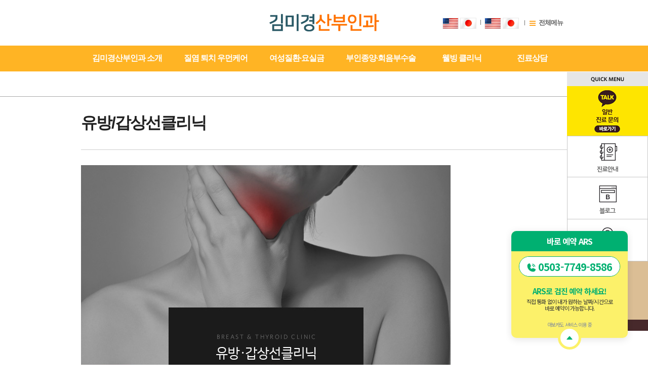

--- FILE ---
content_type: text/html
request_url: http://habiokim.co.kr/sub20.html
body_size: 5946
content:
<!DOCTYPE html>
<html lang="ko">
<head>
	<meta http-equiv="Content-Type" content="text/html; charset=utf-8">
	<meta http-equiv="X-UA-Compatible" content="IE=EDGE">
	<meta http-equiv="Content-Type" content="text/html; charset=utf-8">
<meta http-equiv="X-UA-Compatible" content="IE=EDGE">
<meta name="viewport" content="width=device-width, initial-scale=0.4, maximum-scale=1">
<meta name="Subject" content="송파하비오 플라즈마우먼케어 김미경산부인과·여성의원">
<meta name="robots" content="index,follow">
<meta name="Title" content="송파하비오 플라즈마우먼케어 김미경산부인과·여성의원">
<meta name="naver-site-verification" content="3966a586ab563c4cfdb07d84a6e581c56a73e3ad">
<meta name="google-site-verification" content="teN8dw0ZF5LjbeQnlkkyHDF7QyJKa1_qY95I5aJmUrc" />
<meta name="Description" content="송파하비오 플라즈마우먼케어 산부인과·여성의원 :: 여성평생검진, 정밀초음파, 질염퇴치, 여성수술, 당일수술, 영양수액">
<meta name="Keywords" content="송파하비오 플라즈마우먼케어 산부인과·여성의원 :: 여성평생검진, 정밀초음파, 질염퇴치, 여성수술, 당일수술, 영양수액">
<meta name="Author" content="interactivy">
<meta name="Publisher" content="interactivy">
<meta name="Classification" content="hospital">
<meta name="Filename" content="index.html">
<meta name="Author-Date(Date)" content="">
<meta name="Location" content="KR"> 
<meta name="Distribution" content="interactivy">
<meta name="Copyright" content="interactivy">
<meta property="og:title" content="송파하비오 플라즈마우먼케어 산부인과·여성의원">
<meta property="og:description" content="송파하비오 플라즈마우먼케어 산부인과·여성의원 :: 여성평생검진, 정밀초음파, 질염퇴치, 여성수술, 당일수술, 영양수액">
<meta property="og:url" content="http://www.habiokim.co.kr">
<meta property="og:image" content="http://www.habiokim.co.kr/images/400x400.png">
<link rel="canonical" href="http://www.habiokim.co.kr">   

<span itemscope="" itemtype="http://schema.org/Organization">
<link itemprop="url" href="http://www.habiokim.co.kr">
<a itemprop="sameAs" href="https://blog.naver.com/habiowoman"></a>
<a itemprop="sameAs" href="https://www.instagram.com/habiowoman/"></a>
</span>
	<link rel='stylesheet' href='http://amckim.ilikedoctor.co.kr/assets/css/common.css'>
	<link rel='stylesheet' href='http://amckim.ilikedoctor.co.kr/assets/css/division.css'>
	<link rel='stylesheet' href='http://amckim.ilikedoctor.co.kr/assets/css/style.css'>
		
	<link rel="stylesheet" href="//code.jquery.com/ui/1.11.4/themes/smoothness/jquery-ui.css">
	<script src="//ajax.googleapis.com/ajax/libs/jquery/1/jquery.min.js"></script>
	<script src="//code.jquery.com/ui/1.11.4/jquery-ui.min.js"></script>
	<script>var site_code="10000920";</script>
	<!--2번 팝업 DISP-->
<style>
#notice_popup2{position: fixed; top:141px; left:510px; width:500px; z-index:999999; background-color:#ffffff; border:1px solid #c3c3c3;  box-sizing:border-box;  padding-bottom: 0px; }
#notice_popup2_img{width:100%; cursor: pointer; margin-top:0px;}
#notice_popup2 table {table-layout:unset;}
</style>
<script>
// TOP 영역에 외국어 버튼추가 240612 begin
			window.addEventListener('load', function () {
			 let parent = document.querySelector(".login-wrap");			  

			  str_HTML = '<li class="all-menu"><a href="https://habiokim.com/_lang/en" target="_blank" class="login-text02 text-point-color"><img src="/images/icon_eng.png" alt="영어"  style="height:20px; vertical-align: middle;border:1px solid #eaeaea;" ></a>&nbsp;<a href="https://habiokim.com/_lang/jp" target="_blank" class="login-text02 text-point-color"><img src="/images/icon_jp.png" alt="일본어"  style="height:20px; vertical-align: middle;border:1px solid #eaeaea;" ></a></li>'

			  parent.insertAdjacentHTML('afterbegin', str_HTML);
			});
    // TOP 버튼추가 end
</script><!--2번 팝업 DISP-->

<script>
// TOP 영역에 외국어 버튼추가 240612 begin
			window.addEventListener('load', function () {
			 let parent = document.querySelector(".login-wrap");			  

			  str_HTML = '<li class="all-menu"><a href="https://habiokim.com/_lang/en" target="_blank" class="login-text02 text-point-color"><img src="/images/icon_eng.png" alt="영어"  style="height:20px; vertical-align: middle;border:1px solid #eaeaea;" ></a>&nbsp;<a href="https://habiokim.com/_lang/jp" target="_blank" class="login-text02 text-point-color"><img src="/images/icon_jp.png" alt="일본어"  style="height:20px; vertical-align: middle;border:1px solid #eaeaea;" ></a></li>'

			  parent.insertAdjacentHTML('afterbegin', str_HTML);
			});
    // TOP 버튼추가 end
</script>
<!--아보카도 검진예약 스크립트 추가-->
<script> (function(){var w=window;if(w.AvocadoVno){return w.console.error("AvocadoVno script included twice.");}var vno=function(){vno.c(arguments);};vno.q=[];vno.c=function(args){vno.q.push(args);};w.AvocadoVno=vno;function l(){if(w.AvocadoVnoInitialized){return;}w.AvocadoVnoInitialized=true;var s=document.createElement("script");s.async=true;s.charset="UTF-8";s.src="https://img.itshealth.co.kr/widget/avocado-vno-plugin.js";var x=document.getElementsByTagName("script")[0];if(x.parentNode){x.parentNode.insertBefore(s,x);}}if(document.readyState==="complete"){l();} else {w.addEventListener("DOMContentLoaded",l);w.addEventListener("load",l);}})(); AvocadoVno("907", "050377498586", "pop1bottomright");</script>

<!-- Global site tag (gtag.js) - Google Analytics -->
<script async src="https://www.googletagmanager.com/gtag/js?id=UA-89053882-19"></script>
<script>
  window.dataLayer = window.dataLayer || [];
  function gtag(){dataLayer.push(arguments);}
  gtag('js', new Date());

  gtag('config', 'UA-89053882-19');
</script>

<script>
var mobileKeyWords = new Array('iPhone', 'iPod', 'BlackBerry', 'Android', 'Windows CE', 'LG', 'MOT', 'SAMSUNG', 'SonyEricsson');
  for (var word in mobileKeyWords){
    if (navigator.userAgent.match(mobileKeyWords[word]) != null){
        location.href = "http://hahabiokim.ilikedoc.kr/";
        break;
    }
}
</script>
	<title>송파 김미경산부인과·여성의원</title>
</head>
<body>
	<div id="wrap">
		<header>
			<div class="header-inner">
				<h1 class="logo"><a href="#" id="go_main"><img src="http://amckim.ilikedoctor.co.kr/images/logo.png" alt="송파 김미경산부인과·여성의원"></a></h1>
				<form>
					<fieldset>
						<legend>로그인 및 관련 설정</legend>
						<ul class="login-wrap">
													<li class="all-menu"><img src="http://amckim.ilikedoctor.co.kr/images/allmenu_ico.png" alt=""><a href="#" id="all_menu" class="login-text02 text-point-color">전체메뉴</a></li>
						</ul>
					</fieldset>
				</form>
			</div>
						<section class="quick-menu">
				<h2 class="blind">퀵메뉴</h2>
							<img src="http://amckim.ilikedoctor.co.kr/images/qm.png" alt="퀵메뉴" class="">
							<ul class="quick-menu-wrap">
								<li class="quick-menu-list"><a href="https://pf.kakao.com/_tXxhBC" target="_blank"><img src="http://amckim.ilikedoctor.co.kr/images/qm_08.png" alt=""></a></li>		
								<li class="quick-menu-list"><a href="sub02.html"><img src="http://amckim.ilikedoctor.co.kr/images/qm_01.png" alt="진료안내"></a></li>		
								<li class="quick-menu-list"><a href="https://blog.naver.com/habiowoman" target="_blank"><img src="http://amckim.ilikedoctor.co.kr/images/qm_03.png" alt="김미경산부인과 블로그 바로가기"></a></li>		
								<li class="quick-menu-list"><a href="sub04.html"><img src="http://amckim.ilikedoctor.co.kr/images/qm_04.png" alt="오시는길"></a></li>		
								<li class="quick-menu-list"><img src="http://amckim.ilikedoctor.co.kr/images/qm_05.png" alt="대표번호: 02-402-2700"></li>		
							</ul>
				<a href="#"><img src="http://amckim.ilikedoctor.co.kr/images/qm_top.png" alt="top"></a>
			</section>
						<div class="nav-bg">
				<nav class="nav-wrap">
					<h2 class="blind">전체메뉴</h2>
					<ul class="clinic-menu">
								<li class="clinic-menu-list" >
						<a href="sub01.html"  class="clinic-menu-depth1 depth1_go">김미경산부인과 소개</a>	
									<ul class="clinic-menu-depth2 hidden" id="depth2_1">
									
								<li class="clinic-menu-depth2-list "><a href="sub01.html" >의료진 소개</a></li>
									
								<li class="clinic-menu-depth2-list "><a href="sub02.html" >진료안내</a></li>
									
								<li class="clinic-menu-depth2-list "><a href="sub03.html" >둘러보기</a></li>
									
								<li class="clinic-menu-depth2-list "><a href="sub04.html" >오시는길</a></li>
									</ul>
									
					</li>

								<li class="clinic-menu-list" >
						<a href="sub37.html"  class="clinic-menu-depth1 depth1_go">질염 퇴치 우먼케어 </a>	
									<ul class="clinic-menu-depth2 hidden" id="depth2_2">
									
								<li class="clinic-menu-depth2-list one_menu"><a href="sub37.html" >플라즈마 우먼케어</a></li>
									</ul>
									
					</li>

								<li class="clinic-menu-list" >
						<a href="sub38.html"  class="clinic-menu-depth1 depth1_go">여성질환·요실금</a>	
									<ul class="clinic-menu-depth2 hidden" id="depth2_3">
									
								<li class="clinic-menu-depth2-list "><a href="sub38.html" >자궁경부염</a></li>
									
								<li class="clinic-menu-depth2-list "><a href="sub39.html" >골반염</a></li>
									
								<li class="clinic-menu-depth2-list "><a href="sub05.html" >요실금</a></li>
									
								<li class="clinic-menu-depth2-list "><a href="sub40.html" >생리불순·무월경·질출혈</a></li>
									</ul>
									
					</li>

								<li class="clinic-menu-list" >
						<a href="sub50.html"  class="clinic-menu-depth1 depth1_go">부인종양·회음부수술</a>	
									<ul class="clinic-menu-depth2 hidden" id="depth2_4">
									
								<li class="clinic-menu-depth2-list "><a href="sub50.html" >자궁경부이형성증</a></li>
									
								<li class="clinic-menu-depth2-list "><a href="sub43.html" >여성내시경 자궁내막종양</a></li>
									
								<li class="clinic-menu-depth2-list "><a href="sub47.html" >자궁근종·선근종·난소종양</a></li>
									
								<li class="clinic-menu-depth2-list "><a href="sub06.html" >여성성형</a></li>
									
								<li class="clinic-menu-depth2-list "><a href="sub19.html" >초음파센터</a></li>
									</ul>
									
					</li>

								<li class="clinic-menu-list" >
						<a href="sub36.html"  class="clinic-menu-depth1 depth1_go">웰빙 클리닉</a>	
									<ul class="clinic-menu-depth2 hidden" id="depth2_5">
									
								<li class="clinic-menu-depth2-list one_menu"><a href="sub36.html" >영양수액 치료</a></li>
									</ul>
									
					</li>

								<li class="clinic-menu-list" >
						<a href="https://blog.naver.com/PostList.naver?blogId=habiowoman&from=postList&categoryNo=37#" target="_blank" class="clinic-menu-depth1 depth1_go">진료상담</a>	
									<ul class="clinic-menu-depth2 hidden" id="depth2_6">
									
								<li class="clinic-menu-depth2-list "><a href="https://blog.naver.com/PostList.naver?blogId=habiowoman&from=postList&categoryNo=37#" target="_blank">공지사항</a></li>
									
								<li class="clinic-menu-depth2-list "><a href="sub22.html" >카카오톡상담</a></li>
									
								<li class="clinic-menu-depth2-list "><a href="sub32.html" >의무기록사본 안내</a></li>
									</ul>
									
					</li>

								</ul>
				</nav>
				<div class="depth2-bg"></div>
			</div>
			<div id="sitemap" class="hidden">
				<div class="sitemap-wrap">
					<div class="sitemap-top-bg">
						<div class="sitemap-text">
							<h2><img src="images/sitemap.png" alt="sitemap"></h2>
						</div>
						<div class="sitemap-close b-close">
							<a href="#"><img src="images/sitemap_close_btn.png" alt="닫기"></a>
						</div>
					</div>
					<div class="sitemap-menu">			
									<ul class="sitemap-menu-wrap">
										
							<li class="sitemap-menu-list">
								<div class="sitemap-menu-depth1">김미경산부인과 소개</div>
											<ul class="sitemap-menu-depth2">
												<li class="sitemap-menu-depth2-list"><a href="sub01.html">의료진 소개</a></li>
												<li class="sitemap-menu-depth2-list"><a href="sub02.html">진료안내</a></li>
												<li class="sitemap-menu-depth2-list"><a href="sub03.html">둘러보기</a></li>
												<li class="sitemap-menu-depth2-list"><a href="sub04.html">오시는길</a></li>
											</ul>
										</li>									
										
							<li class="sitemap-menu-list">
								<div class="sitemap-menu-depth1">질염 퇴치 우먼케어 </div>
											<ul class="sitemap-menu-depth2">
												<li class="sitemap-menu-depth2-list"><a href="sub37.html">플라즈마 우먼케어</a></li>
											</ul>
										</li>									
										
							<li class="sitemap-menu-list">
								<div class="sitemap-menu-depth1">여성질환·요실금</div>
											<ul class="sitemap-menu-depth2">
												<li class="sitemap-menu-depth2-list"><a href="sub38.html">자궁경부염</a></li>
												<li class="sitemap-menu-depth2-list"><a href="sub39.html">골반염</a></li>
												<li class="sitemap-menu-depth2-list"><a href="sub05.html">요실금</a></li>
												<li class="sitemap-menu-depth2-list"><a href="sub40.html">생리불순·무월경·질출혈</a></li>
											</ul>
										</li>									
										
							<li class="sitemap-menu-list">
								<div class="sitemap-menu-depth1">부인종양·회음부수술</div>
											<ul class="sitemap-menu-depth2">
												<li class="sitemap-menu-depth2-list"><a href="sub50.html">자궁경부이형성증</a></li>
												<li class="sitemap-menu-depth2-list"><a href="sub43.html">여성내시경 자궁내막종양</a></li>
												<li class="sitemap-menu-depth2-list"><a href="sub47.html">자궁근종·선근종·난소종양</a></li>
												<li class="sitemap-menu-depth2-list"><a href="sub06.html">여성성형</a></li>
												<li class="sitemap-menu-depth2-list"><a href="sub19.html">초음파센터</a></li>
											</ul>
										</li>									
										
							<li class="sitemap-menu-list">
								<div class="sitemap-menu-depth1">웰빙 클리닉</div>
											<ul class="sitemap-menu-depth2">
												<li class="sitemap-menu-depth2-list"><a href="sub36.html">영양수액 치료</a></li>
											</ul>
										</li>									
									</ul>
						<ul class="sitemap-menu-wrap">
										
							<li class="sitemap-menu-list">
								<div class="sitemap-menu-depth1">진료상담</div>
											<ul class="sitemap-menu-depth2">
												<li class="sitemap-menu-depth2-list"><a href="https://blog.naver.com/PostList.naver?blogId=habiowoman&from=postList&categoryNo=37#">공지사항</a></li>
												<li class="sitemap-menu-depth2-list"><a href="sub22.html">카카오톡상담</a></li>
												<li class="sitemap-menu-depth2-list"><a href="sub32.html">의무기록사본 안내</a></li>
											</ul>
										</li>									
									</ul>
					</div>
				</div>
			</div>
		</header>		<p id="public_key" class="hidden">-----BEGIN PUBLIC KEY-----
MIIBojANBgkqhkiG9w0BAQEFAAOCAY8AMIIBigKCAYEAzzgAA40yw5M5BFkAHtuC
pT66a1yLk8vxDH2W0gTnWodptiimWuB2se9KZMdAvoLkfK+YUz/JoYoIdQHrAyaM
fCr2i89KP7TSmSGzp7eKZE0+X5s2FGw/RgLzl452Q27ZwFeRHVanyFG44CwrqsSH
ndS+K0txp1hWIg8Y9iliGKWJ78g+6okl15E8QYiBEeQSw9sirB3Rhn9TlGUC+pBM
/3ADWOm2nwyxhTZQwgI+0mJFexLjsXSJQk2P1VgDKekOTtnADJ+tBNZld5/QedvN
bjZuKRqua/7DcBIIjAXX4tqq51Vn6NrMdTA/llZqJ17IPf51Hhd4jiFFYfUiAMte
+xR3m10v/cSO1UJvmvBE2xfIPQeV56PbyUcP8sjpDVPM8XcrJ2dZXcymzkuIQjB6
uT+KObqj2pDj9PXnp9b3wwZWhMs4YKGBSTmG09swuCtFB5xCS1/Ea+N/N/fDtJIX
ziaRc4Blw4FzNxjx2kXCOiXR5Amq7K2pSNmKsMOKF2xtAgMBAAE=
-----END PUBLIC KEY-----
</p><hr class="blind">
	<div id="sub-container">	
		<section class="lnb-position">
			<div class="lnb-wrap">
				<h2 class="blind">로컬메뉴</h2>
				<ul class="lnb-menu">&nbsp;</ul>					
			</div>
		</section>
		<section class="sub-contents-position" id="sub-contents-wrap">
			<!--div id="title_img"></div-->
			<div class="location-wrap" id="mini_navi"></div>
			<div class="sub-contents-wrap" id="sub_contents"><div class="sub-title-wrap sub-title-wrap-border">
<h3 class="h3-sub-title">유방/갑상선클리닉</h3>
<p class="sub-title-summary"></p>
</div>
<div class="border" id="textarea_div"><img src="http://amckim.ilikedoctor.co.kr/images/con_sub0501_img01.jpg" alt="유방/갑상선클리닉 준비중입니다."></div></div>			
		</section>
	</div>
	<hr class="blind">
		
		<div id="notice-pop-body" class="hidden">
			<!-- popup -->

			<div id="notice-popup-wrap">
				<ul>					
				</ul>
						
			</div>

			<div class="pop-prev-btn-item">		
			</div>
			<div class="pop-prev-next-item">		
			</div>


			<div class="text-bg">
				<div class="f-left"><input class="close-checkbox" type="checkbox" id="close_today_notice" > <label for="close_today_notice">오늘하루 열지 않기</label></div>
				<div class="f-right"><a href="#" class="notice-close" ><img src="images/pop_close_btn.png" class="btn-close"></a></div>
			</div>
			<!-- //popup -->
		</div>
		<footer class="footer-bg">
			<div class="footer-wrap">
				<div class="logo-address-wrap">
					<h1><a href="#" class="foot-logo"><img src="http://amckim.ilikedoctor.co.kr/images/footer_logo.png" alt="송파 김미경산부인과·여성의원"></a></h1>
					<address class="address-text-color">
						<ul class="address-wrap">
											<li class="address01"><p class="address-text01">주소 : 서울시 송파구 송파대로 111, 송파파크하비오 205동 313호</p></li>						
											<li class="address01"><p class="address-text01">상호명 : 김미경산부인과의원</br>대표원장 : 김미경</br>대표전화 : 02-402-2700</br>사업자번호 : 874-28-00458</p></li>						
										</ul>
						<p class="copyright">Copyright (c) 2013 ILikeDoctor.all right reserved.</p>
					</address>
				</div>

				<div class="sns-info-wrap">
									<ul class="info-wrap">
										<li class="info01"><a href="#" class="info-text pop_info" data-type="privacy">개인정보처리방침</a></li>
										<li class="info01"><a href="#" class="info-text pop_info" data-type="tpro">환자의 권리와 의무</a></li>
										<li class="info02"><a href="#" class="info-text pop_nonpay">비급여항목</a></li>
									</ul>
				</div>

			</div>		
		</footer>

	</div>
	<!--<script src="//cdn.tinymce.com/4/tinymce.min.js"></script>-->
	<script src="https://cdn.tiny.cloud/1/iekm1tobrndvmeo6ojka3dkplwcsqn0bltelitez6wmhpa92/tinymce/5/tinymce.min.js" referrerpolicy="origin"></script>
	<script src="http://ilikedoctor.co.kr/assets/js/jquery.form.js"></script>
	<script type="text/javascript" src="http://ilikedoctor.co.kr/assets/js/ssRsa/ssRsa.js"></script>
	<script type="text/javascript" src="http://ilikedoctor.co.kr/assets/js/jquery.bpopup.js"></script>
	<script src="http://ilikedoctor.co.kr/assets/js/jquery.slider.min.js"></script>
	<script type="text/javascript" src="/assets/js/board.js"></script>
	<script type="text/javascript" src="/assets/js/common.js"></script>	
	<script src="http://ilikedoctor.co.kr/assets/js/report.js?site_code=10000920"></script>
	<script type="text/javascript" src="http://ilikedoctor.co.kr/assets/js/n_report.js" data-s_code="10000920"></script>
</body>
</html>

--- FILE ---
content_type: text/html
request_url: http://habiokim.co.kr/controller/data_proc.php
body_size: 127
content:
{"smenu":"","mini_navi":"<span class=\"location-home\"><\/span>","tap_menu":"","curr_file":null,"depth2_url":null}

--- FILE ---
content_type: text/css
request_url: http://amckim.ilikedoctor.co.kr/assets/css/common.css
body_size: 5419
content:
@charset "utf-8";

/* Reset */
html{width:100%;height:100%}
html{overflow-y:scroll}
body,div,dl,dt,dd,ul,ol,li,h1,h2,h3,h4,h5,h6,form,fieldset,p,button{margin:0;padding:0}
body,h1,h2,h3,h4,input,select,button,textarea{word-break:break-all; font-family:'Malgun Gothic', '맑은 고딕', 'Apple SD Gothic Neo', 'Nanum Gothic', 'nanumgothic', NG, '나눔고딕',  Sans-Serif, 'Dotum', '돋움', 'Gulim', '굴림', '굴림체'; font-size:13px; letter-spacing: -1px; color:#515151}
img,fieldset,iframe{border:0 none}
li{list-style:none} 
input,select,button{vertical-align:middle}
img{vertical-align:top}
i,address{font-style:normal}
button{margin:0;padding:0}
a{color: #262626; text-decoration:none}
a:hover{text-decoration:none}
table{border-collapse:collapse; border-spacing:0}
legend, caption { overflow: hidden; width: 0; height: 0; font-size: 0; line-height: 0}
section{overflow: hidden; display:block;}


/*control*/
[hidden] {display: none}
.hidden{ display: none}
.blind{display: none; visibility: hidden; width: 0; height: 0; font-size: 0}
.both{clear: both}
.float-left{float: left}
.float-right{float: right}
.relative{position:relative}
.absolute{position: absolute}


/*text*/
.text-bold{font-weight: bold}
.text-normal{font-weight:normal}
.text-left{text-align:left}
.text-center{text-align:center}
.text-right{text-align:right}


/*margin*/
.ml2{margin-left:2px}
.ml3{margin-left:3px}
.ml4{margin-left:4px}
.ml5{margin-left:5px}
.ml6{margin-left:6px}
.ml7{margin-left:7px}
.ml8{margin-left:8px}
.ml9{margin-left:9px}
.ml10{margin-left:10px}
.ml15{margin-left:15px}
.ml20{margin-left:20px}
.ml25{margin-left:25px}
.ml30{margin-left:30px}
.ml40{margin-left:40px}

.mt2{margin-top:2px}
.mt3{margin-top:3px}
.mt4{margin-top:4px}
.mt5{margin-top:5px}
.mt6{margin-top:6px}
.mt7{margin-top:7px}
.mt8{margin-top:8px}
.mt9{margin-top:9px}
.mt10{margin-top:10px}
.mt15{margin-top:15px}
.mt20{margin-top:20px}
.mt25{margin-top:25px}
.mt30{margin-top:30px}
.mt40{margin-top:40px}

.mr2{margin-right:2px}
.mr3{margin-right:3px}
.mr4{margin-right:4px}
.mr5{margin-right:5px}
.mr6{margin-right:6px}
.mr7{margin-right:7px}
.mr8{margin-right:8px}
.mr9{margin-right:9px}
.mr10{margin-right:10px}
.mr15{margin-right:15px}
.mr20{margin-right:20px}
.mr25{margin-right:25px}
.mr30{margin-right:30px}
.mr40{margin-right:40px}

.mb2{margin-bottom:2px}
.mb3{margin-bottom:3px}
.mb4{margin-bottom:4px}
.mb5{margin-bottom:5px}
.mb6{margin-bottom:6px}
.mb7{margin-bottom:7px}
.mb8{margin-bottom:8px}
.mb9{margin-bottom:9px}
.mb10{margin-bottom:10px}
.mb15{margin-bottom:15px}
.mb20{margin-bottom:20px}
.mb25{margin-bottom:25px}
.mb30{margin-bottom:30px}
.mb40{margin-bottom:40px}

/*padding*/
.pl2{padding-left:2px}
.pl3{padding-left:3px}
.pl4{padding-left:4px}
.pl5{padding-left:5px}
.pl6{padding-left:6px}
.pl7{padding-left:7px}
.pl8{padding-left:8px}
.pl9{padding-left:9px}
.pl10{padding-left:10px}
.pl15{padding-left:15px}
.pl20{padding-left:20px}
.pl25{padding-left:25px}
.pl30{padding-left:30px}
.pl40{padding-left:40px}

.pt2{padding-top:2px}
.pt3{padding-top:3px}
.pt4{padding-top:4px}
.pt5{padding-top:5px}
.pt6{padding-top:6px}
.pt7{padding-top:7px}
.pt8{padding-top:8px}
.pt9{padding-top:9px}
.pt10{padding-top:10px}
.pt15{padding-top:15px}
.pt20{padding-top:20px}
.pt25{padding-top:25px}
.pt30{padding-top:30px}
.pt40{padding-top:40px}

.pr2{padding-right:2px}
.pr3{padding-right:3px}
.pr4{padding-right:4px}
.pr5{padding-right:5px}
.pr6{padding-right:6px}
.pr7{padding-right:7px}
.pr8{padding-right:8px}
.pr9{padding-right:9px}
.pr10{padding-right:10px}
.pr15{padding-right:15px}
.pr20{padding-right:20px}
.pr25{padding-right:25px}
.pr30{padding-right:30px}
.pr40{padding-right:40px}

.pb2{padding-bottom:2px}
.pb3{padding-bottom:3px}
.pb4{padding-bottom:4px}
.pb5{padding-bottom:5px}
.pb6{padding-bottom:6px}
.pb7{padding-bottom:7px}
.pb8{padding-bottom:8px}
.pb9{padding-bottom:9px}
.pb10{padding-bottom:10px}
.pb15{padding-bottom:15px}
.pb20{padding-bottom:20px}
.pb25{padding-bottom:25px}
.pb30{padding-bottom:30px}
.pb40{padding-bottom:40px}


/*input*/
input[type=email], input[type=number], input[type=password], input[type=tel], input[type=text], input[type=url], input[type=file], select, textarea{ display: inline-block; padding:6px 8px 7px 6px; color:#515151; background: #fff; border: 1px solid #cdcdcd; box-sizing:border-box; border-radius: 2px; letter-spacing: -0.5px}
input[type=email]:hover, input[type=number]:hover, input[type=password]:hover, input[type=tel]:hover, input[type=text]:hover, input[type=url]:hover, select:hover, textarea:hover{border:1px solid #a2a2a2}
input[type=checkbox]{width:17px; height: 17px; cursor: pointer}
input[type=radio], input[type=checkbox]{margin: 0 4px 0 0}
input[type="file"] {position: absolute; width: 1px; height: 1px; padding: 0; margin: -1px; overflow: hidden}
.upload-name {display: inline-block; padding-left: 10px; color: #515151;  background-color: #fff; border: 1px solid #cdcdcd; border-radius: 2px; box-sizing:border-box; -webkit-appearance: none; /* 네이티브 외형 감추기 */ -moz-appearance: none; appearance: none;}
.w70{width: 70px}
.w100{width: 100px}
.w120{width: 120px}
.w130{width: 130px}
.w136{width: 136px}
.w180{width: 180px}
.w200{width: 200px}
.w240{width: 240px}
.w370{width: 370px}
.w570{width: 570px}
input.none{background: none; border: 0}
input.none:hover{background: none; border: 0}
textarea{resize: none}
select.sel{width: 100%}



--- FILE ---
content_type: text/css
request_url: http://amckim.ilikedoctor.co.kr/assets/css/division.css
body_size: 22795
content:
@charset "utf-8";

/*header nav menu*/
.nav-bg{background-color: #ffb424; min-width: 960px;}
.nav-wrap{display: table;height: 50px;width: 100%;max-width: 960px;text-align: center;margin: 0 auto;overflow: visible}

.clinic-menu{display: table-row;text-align: center;margin: 0 auto;width: 960px;font-size: 0;-webkit-box-sizing: border-box;-moz-box-sizing: border-box;box-sizing: border-box}
.clinic-menu-list {display: table-cell;width: 10%;white-space: nowrap;overflow: visible}
.clinic-menu-depth1{display: block;color: #fff;font-size: 16px;font-weight: bold;width: 100%;padding: 15px 0}

.depth1-on{width: 100%;color: #fff;    background: url(../../images/depth1_on_bg.png) center bottom no-repeat; -webkit-box-sizing: border-box;-moz-box-sizing: border-box;box-sizing: border-box}
/*z-index*/
.clinic-menu-depth2{position: absolute;z-index: 999999;background:rgba(0,0,0,0);}
.clinic-menu-depth2-list{display: inline-block;padding-top: 6px;margin-right: 10px;}
.clinic-menu-depth2-list a{display: block;padding:8px 12px;font-weight: normal; font-size: 15px;color: #5d5d5d}
.clinic-menu-depth2-list a:hover{font-weight: bold; }
.clinic-menu-depth2-list a.smenu-depth2-on {font-weight: bold;}
.one_menu {margin-left: 15px;}
.clinic-menu .right{position: absolute; right: 20%;z-index: 10 }/* �� ������ 2�𽺸޴� ��ġ �ű�� */

.depth2-bg{position: absolute;top: 145px;background-color: #fff;height: 45px;width: 100%;border-bottom: 1px solid #ababab;display:none;}


/*sub lnb*/
.lnb-wrap{width: 200px;-webkit-box-sizing: border-box;-moz-box-sizing: border-box;box-sizing: border-box}
.lnb-menu-list {white-space: nowrap}
.lnb-menu-depth1{background: #a5a5a5;color: #fff;display: block;padding: 30px 10px 30px 10px;text-align: left;font-size: 22px;font-weight: bold;letter-spacing: -3px;text-align: center;}

.lnb-menu-depth2{background-color: #fff}
.lnb-menu-depth2-list{ border-bottom:1px solid #d7d7d7; border-right:1px solid #d7d7d7; border-left:1px solid #d7d7d7; position:relative; }
.lnb-menu-depth2-list:hover{background:#ffa524; color: #fff; border-bottom:1px solid #ffa524; border-right:1px solid #ffa524; border-left:1px solid #ffa524 }

.lnb-menu-depth2-list a{display: block; padding:13px;font-size: 15px; text-align: left}
.lnb-menu-depth2-list a:hover{background-color: #ffa524;color:#fff;font-weight: bold;}
.depth2-on{background: #ffa524;color: #fff;border-top: 1px solid #ffa524;border-right: 1px solid #ffa524;border-left: 1px solid #ffa524;font-weight: bold;}

/*sub tap*/
.tab3_div {height:49px;display: table; width: 100%; margin: 0 auto 30px auto;} /* 교체됨 */
.tap-wrap{display: table-row}
.tap-list{display: table-cell; width: 18%;  border-left: 1px solid #d9d9d9; border-top: 1px solid #d9d9d9;border-bottom: 1px solid #d9d9d9;text-align: center;vertical-align: middle;word-break: keep-all;overflow: visible;}
.tap-list:last-child{border-right: 1px solid #d9d9d9}
.tap-list:hover{background:#FFF; color: #fff;  border: 1px solid #ffa524 }
.tap-list a{ display: block; font-size: 14px; font-weight: bold; padding: 13px 5px 14px 5px}
.tap-list a:hover {background: #FFF;color: #ffa524;border: 1px solid #FFF;font-weight: bold }
.tap-on{background: #ffa524;color: #fff;border: 1px solid #ffa524;font-weight: bold }

/*sub-title*/    /* h4 border-left 컬러 수정(다른건 에디터에서 가능) */
.sub-title-wrap-border{border-bottom:1px solid #cecece ! important }
.h4-sub-title{font-size: 27px;color:#000000;font-weight:normal;letter-spacing: -3.3px;margin-bottom: 15px;padding-left: 13px;vertical-align:bottom;background: url(/images/icon_blet.png) no-repeat left 8px;}
.h5-sub-title{font-size: 22px; color: #4e2e00; font-weight:normal; letter-spacing: -2px; margin-bottom:10px; padding-left: 25px;background: url(/images/icon_sblet.png) no-repeat 11px 6px;}
.h6-sub-title{margin-left:10px; font-size: 20px; color:#864f00; font-weight: normal; letter-spacing: -2px;}
.body-txt {font-size: 17px; line-height: 25px; letter-spacing: -1px; color: #666; padding-bottom:25px;}
.body-point {color:#f13900; text-decoration:none; letter-spacing:-1px;}
.s-title {color:#864f00; font-size:20px;letter-spacing:-1px;}
.s-title01 {color:#650035; font-weight:bold; letter-spacing:-1px;}
.p-b5 {padding-bottom:5px;}
.p-b10 {padding-bottom:10px;}
.p-b20 {padding-bottom:20px;}
.p-b25 {padding-bottom:25px;}
.p-b30 {padding-bottom:30px;}
.p-b40 {padding-bottom:40px;}
.p-b50 {padding-bottom:50px;}
.p-b70 {padding-bottom:70px;}
.p-t3 {padding-top:3px;}
.p-t5 {padding-top:5px;}
.p-t10 {padding-top:10px;}
.p-t15 {padding-top:15px;}
.p-t20 {padding-top:20px;}
.p-t30 {padding-top:30px;}
.p-t40 {padding-top:40px;}
.p-r5 {padding-right:5px;}
.p-r10 {padding-right:10px;}
.p-r15 {padding-right:15px;}
.p-l10 {padding-left:10px;}
.p-l15 {padding-left:15px;}
.p-l25 {padding-left:25px;}
.p-l30 {padding-left:30px;}

.h5-blet {padding-top:9px;}
.center {text-align:center}

.left {float:left;}
.clear { clear: both;}

.con-left-img { float:left; width:165px;}
.con-right { padding-left:10px; box-sizing: border-box; float:left; width:555px;}
.overflow {overflow:hidden;}

hr {border-top: 1px dashed #ccc; border-bottom: none; border-right: none; border-left: none; padding-bottom: 28px; margin:0;}

/*table*/
.table_01 {width:100%; font-size:16px; border-top:1px solid #FFF; border-left:1px solid #FFF; border-right:1px solid #FFF;}
.table_01 th {background-color:#efdcb7;text-align:center;color:#6f6e6b;font-weight:bold;border-bottom:2px solid #FFF;line-height: 18px;padding: 5px 0;}
.table_01 .th01 {border-left:2px solid #FFF;}
.table_01 .th02 { font-size:23px; color:#000;}
.table_01 .th03 {background-color:#fff; color:#640022; font-size:18px; line-height:23px;}
.table_01 .th04 {background-color:#fff; color:#555; border-bottom:1px solid #cbcbcb; padding:5px 5px;}
.table_01 td {color:#555555; border-bottom:2px solid #FFF; padding:5px 5px;}
.table_01 .td01 {border-left:2px solid #FFF;padding:10px 10px;background-color:#f5eddd;line-height: 22px;}
.table_01 .td02 {background-color:#efdcb7; padding:10px 10px; text-align:center; color:#6f6e6b; font-weight:bold;}
.table_01 .td03 {background-color:#faf2f6; color:#555; border-left:1px solid #cbcbcb; padding:10px 10px;}
.table_01 .bdr-l {border-left:1px solid #cbcbcb;}
.table_01 .none {border-left:none;}
.table_01 .p-none{padding:0}

/*footer*/
.footer-bg{background-color:#817d77}
.address-text-color{color: #acacac}
.info-text{color:#bbbbbb;}


/*board-button-color*/
.btn-point-color{ background: #ffa524 ! important}
.btn-normal-color{ background: #a3a3a3 ! important }

.text-point-color, 
.text-point-color:hover{ color: #666 ! important }
.text-important-color, 
.text-important-color:hover{ color: #ff8a00 ! important }
.text-normal-color, 
.text-normal-color:hover{ color: #444444 ! important }


/*board-btn-paging*/
.btn-paging-wrap >.paging a:hover,
.btn-paging-wrap >.paging >.current{color: #ffa524; background: #fff; border: 1px solid #ffa524; font-weight: bold}

/*���� �� �����̵� �̹���*/
.wrap{background:#f3f3f3;}
li.bx-list01{position: absolute; list-style: none; width: 100%;z-index: -1;overflow: hidden}
.bx-img01 {background: url(../../images/main_img01.jpg) no-repeat;width: 100%;height: 630px;display: inline-block;background-position: center;background-repeat: no-repeat;}
.bx-bgcolor01 {position: absolute;display: inline-block;height: 630px; right: 0;width: 50%;z-index: -1;top: 0;}

li.bx-list02{position: absolute; list-style: none; width: 100%;z-index: 50;overflow: hidden}
.bx-img02 {background: url(../../images/main_img02.jpg) no-repeat;width: 100%; height: 630px; display: inline-block;background-position: center; background-repeat: no-repeat}
.bx-bgcolor02 {position: absolute; display: inline-block; height: 630px;  right: 0;   width: 50%;  z-index: -1; top: 0}

/*bx contoller ����*/
/*main visual btn pager*/
.bx-controls-direction {display:none;}
.bx-controls {position: absolute;bottom: 70px; left: 40%;z-index: 999}
.bx-pager .bx-pager-item {display: inline-block}
.bx-pager.bx-default-pager a {background: #fff;text-indent: -9999px;margin: 0 3px;display: block;width: 15px;height: 15px;outline: 0;-moz-border-radius: 10px;-webkit-border-radius: 10px;border-radius: 10px}
.bx-pager.bx-default-pager a:hover, .bx-pager.bx-default-pager a.active {background: #f6863a}


/*consultation_type 01*/
.consul_detail_wrap {position: relative; background: #f7f7f7; border: 1px solid #ebebeb; width: 100%; height: 315px; padding: 35px 0; overflow: hidden; -webkit-box-sizing: border-box; -moz-box-sizing: border-box; box-sizing: border-box;}
.consul_detail_input_wrap {position: absolute; display: block; width: 620px; left: 50%; margin-left:-310px; -webkit-box-sizing: border-box; -moz-box-sizing: border-box; box-sizing: border-box;}
.consul_title_img {display: inline-block; width:69px; height: 69px; vertical-align: middle; margin-top: -39px; }
.consul_title_text {display: inline-block; font-size: 30px; font-weight: bold; letter-spacing: -4px; margin-left: 10px; color: #000;}
.cousul_title_style {font-size: 13px; padding-top: 5px; letter-spacing: -0.5px; color: #8e8e91;}
.consul_input_wrap {display: block; float: left; width: 460px; margin-top: 15px;}    
.consul_input {display: inline-block; padding: 5px; color: #959595; background: #fff; border: 1px solid #cdcdcd; font-size: 12px; width: 81%; height: 30px; border-radius: 1px; letter-spacing: -1px; -webkit-box-sizing: border-box; -moz-box-sizing: border-box; box-sizing: border-box;}
.cousul_input_id  {display: inline-block; color: #444444; text-align: left; width: 16%; font-size: 14px; padding-left: 9px;}
.cousul_input_ph{display: inline-block; color: #444444; text-align: left; width: 16%; font-size: 14px; padding-left: 9px;padding-right:3px;}
.cousul_select_hp {margin-right:4px;display: inline-block;  padding: 5px; color: #959595;  background: #fff;  border: 1px solid #cdcdcd; font-size: 12px; width: 105px; height: 30px; border-radius: 1px; letter-spacing: 0; -webkit-box-sizing: border-box; -moz-box-sizing: border-box; box-sizing: border-box;}
.cousul_select_hp_input {display: inline-block; padding: 5px; color: #959595; background: #fff; border: 1px solid #cdcdcd; font-size: 12px; width: 130px; height: 30px; border-radius: 1px; letter-spacing: -1px; -webkit-box-sizing: border-box; -moz-box-sizing: border-box; box-sizing: border-box;}
.consul_text {display: inline-block; padding: 5px; color: #959595; background: #fff; border: 1px solid #cdcdcd; font-size: 12px; width: 373px;  height: 45px;  border-radius: 1px; letter-spacing: -1px; -webkit-box-sizing: border-box; -moz-box-sizing: border-box; box-sizing: border-box;}
.cousul_btn {display: inline-block; width: 150px; height: 115px; font-size: 16px; font-weight: bold; color: #fff; border-radius: 1px; border: 0; cursor: pointer; letter-spacing: -0.7px; -webkit-box-sizing: border-box;  -moz-box-sizing: border-box; box-sizing: border-box; background: #11a5a1 }
.cousul_btn_position { display: block; float: left; margin: 15px 0 0 10px;}
.consul_check_wrap {clear: both; padding: 10px 0 0 85px;}
.label_style {vertical-align: top; padding-top: 12px;}
.personal_style {text-decoration: underline;}
.personal_style:hover {text-decoration: underline ! important}
.mr_left30 {margin-right: 30px;}
.input_mart5 {margin-top:5px;}
.marleft3 {margin-left: 3px;}

/*consultation_type 02*/
.consul2_detail_wrap {position: relative; background: #6a6a6a; width: 100%; height: 345px; padding: 40px 0; overflow: hidden; -webkit-box-sizing: border-box; -moz-box-sizing: border-box; box-sizing: border-box;}
.consul2_detail_input_wrap {position: absolute; display: block; width: 654px; left: 50%; margin-left:-326px; -webkit-box-sizing: border-box; -moz-box-sizing: border-box; box-sizing: border-box;}
.consul2_title_img {display: inline-block; width:22px; height: 22px; vertical-align: middle; margin-top: -15px;}
.consul2_title_text {display: inline-block; font-size: 30px; font-weight: bold; letter-spacing: -4.8px; margin-left: 10px; color: #fff;}
.cousul2_title_style {font-size: 13px; padding-top: 5px; letter-spacing: -1px; color: #fff; display: inline-block; vertical-align: top; padding: 14px 0 0 7px;}
.consul2_input_wrap {display: block; float: left; width: 478px; margin-top: 28px; }    	
.consul2_input {display: inline-block; padding: 5px; color: #959595; background: #fff; border: 1px solid #fff; font-size: 12px; width: 141px; height: 30px;  letter-spacing: -1px; -webkit-box-sizing: border-box; -moz-box-sizing: border-box; box-sizing: border-box;}
.cousul2_input_id  {display: inline-block; color: #fff; text-align: left; width: 36px; font-size: 14px;}
.cousul2_input_ph{display: inline-block; color: #fff; text-align: left; width: 48px; font-size: 14px; padding-left: 18px;padding-right:3px;}
.cousul2_select_hp {margin-right:4px;display: inline-block;  padding: 5px; color: #959595;  background: #fff;  border: 1px solid #fff; font-size: 12px; width: 70px; height: 30px; border-radius: 1px; letter-spacing: 0; -webkit-box-sizing: border-box; -moz-box-sizing: border-box; box-sizing: border-box;}
.cousul2_select_hp_input {display: inline-block; padding: 5px; color: #959595; background: #fff; border: 1px solid #fff; font-size: 12px; width: 74px; height: 30px; border-radius: 1px; letter-spacing: -1px; -webkit-box-sizing: border-box; -moz-box-sizing: border-box; box-sizing: border-box;}
.consul2_text {display: inline-block; padding: 5px; color: #959595; background: #fff; border: 1px solid #fff; font-size: 12px; width: 436px;  height: 80px;  border-radius: 1px; letter-spacing: -1px; -webkit-box-sizing: border-box; -moz-box-sizing: border-box; box-sizing: border-box;}
.cousul2_img {display: inline-block; width: 165px; height: 160px; }
.cousul2_img_position { display: block; float: left; margin: 28px 0 0 10px;}
.consul2_check_wrap {clear: both; padding: 10px 0 0 40px;}
.label_style2 {vertical-align: top; padding-top: 18px;}		
.consul2_input_name  {display: inline-block; float: left; clear: both;}
.consul2_input_text {clear: both;}
.consul2_input_phone  {display: inline-block;}
.cousul2_btn {display: inline-block; width: 436px; height: 40px; font-size: 16px; font-weight: bold; color: #fff; line-height: 16px; border-radius: 1px; border: 0; cursor: pointer; letter-spacing: -0.7px; -webkit-box-sizing: border-box;  -moz-box-sizing: border-box; box-sizing: border-box; background: #11a5a1 }
.cousul2_btn_position { display: block; float: left; margin: 3px 0 0 40px;}
.text_color {color: #fff;}
.text_color2{color: #eac289;}
.text_color2:hover{color: #eac289; text-decoration: underline ! important}
.mr_top5 {margin-top:5px;}

/*consultation_type 03*/
.consul3_detail_wrap {position: relative;background: #f7f7f7;border: 1px solid #ebebeb;width: 100%;height: 540px;padding: 35px 0;overflow: hidden;-webkit-box-sizing: border-box;-moz-box-sizing: border-box;box-sizing: border-box;}
.consul3_detail_input_wrap {position: absolute; display: block; width: 620px; left: 50%; margin-left:-310px; -webkit-box-sizing: border-box; -moz-box-sizing: border-box; box-sizing: border-box;}
.consul3_title_img {display: inline-block; width:69px; height: 69px; vertical-align: middle; margin-top: -39px; }
.consul3_title_text {display: inline-block; font-size: 30px; font-weight: bold; letter-spacing: -4px; margin-left: 10px; color: #000;}
.cousul3_title_style {font-size: 13px; padding-top: 5px; letter-spacing: -0.5px; color: #8e8e91;}
.consul3_input_wrap {display: block;float: left;width: 600px;margin-top: 15px;}    
.consul3_input {display: inline-block;padding: 5px;color: #959595;background: #fff;border: 1px solid #cdcdcd;font-size: 12px;width: 81%;height: 30px;border-radius: 1px;letter-spacing: -1px;-webkit-box-sizing: border-box;-moz-box-sizing: border-box;box-sizing: border-box;}
.cousul3_input_id  {display: inline-block; color: #444444; text-align: left; width: 16%; font-size: 14px; padding-left: 9px;}
.cousul3_input_ph{display: inline-block; color: #444444; text-align: left; width: 16%; font-size: 14px; padding-left: 9px;margin-right:3px;}
.cousul3_select_hp {display: inline-block;padding: 5px;color: #959595;background: #fff;border: 1px solid #cdcdcd;font-size: 12px;width: 139px;height: 30px;border-radius: 1px;letter-spacing: 0;-webkit-box-sizing: border-box;-moz-box-sizing: border-box;box-sizing: border-box;margin-right:4px;}
.cousul3_select_hp_input {display: inline-block;padding: 5px;color: #959595;background: #fff;border: 1px solid #cdcdcd;font-size: 12px;width: 170px;height: 30px;border-radius: 1px;letter-spacing: -1px;-webkit-box-sizing: border-box;-moz-box-sizing: border-box;box-sizing: border-box;}
.consul3_text {display: inline-block;padding: 5px;color: #959595;background: #fff;border: 1px solid #cdcdcd;font-size: 12px;width: 486px;height: 180px;border-radius: 1px;letter-spacing: -1px;-webkit-box-sizing: border-box;-moz-box-sizing: border-box;box-sizing: border-box;}
.cousul3_btn {display: inline-block;width: 200px;height: 44px;font-size: 16px;font-weight: bold;color: #fff;border-radius: 1px;border: 0;cursor: pointer;letter-spacing: -0.7px;-webkit-box-sizing: border-box;-moz-box-sizing: border-box;box-sizing: border-box;background: #11a5a1;text-align: center;line-height: 40px;}
.cousul3_btn_position {display: block;margin: 20px 0 0 0; text-align: center;}
.consul3_check_wrap {clear: both;padding: 10px 0 0 109px;}
.label_style {vertical-align: top; padding-top: 12px;}
.personal_style {text-decoration: underline;}
.personal_style:hover {text-decoration: underline ! important}
.mr_left30 {margin-right: 30px;}
.input_mart5 {margin-top:5px;}
.marleft3 {margin-left: 3px;}



/*게시판스타일*/
 .m-con{ position: relative; width: 100%;  -webkit-box-sizing: border-box; -moz-box-sizing: border-box; box-sizing: border-box;}
.m-con-tit{display: inline-block;margin: 0 0 0 8px; font-size: 20px;font-weight: bold;letter-spacing: -2.5px;z-index: 1;}
.m-con-text{display: none;}
.m-con-tit-sub{display: none;}
.m-con-tit-sub02{display: none;}
.m-more-btn{display: inline-block;float: right;margin: 0 10px 0  0;position: absolute;z-index: 3;right: 0;}
.m-more-btn img{  vertical-align: bottom}

.m-con .m-notice{position: absolute;top: 50px;padding: 0 15px;width: 100%;-webkit-box-sizing: border-box;-moz-box-sizing: border-box;box-sizing: border-box;z-index:99;}
.m-con .m-notice-list{padding: 8px 0;overflow: hidden;border-bottom: 1px #dcdcdc dashed;}
.m-con .m-notice-list:last-child{border-bottom:0}
.m-con .m-notice-list a{font-size: 13px;float: left;color: #777777}
.m-con .m-notice-list a:hover{color: #5a5a5a}

.m-notice-list-text{ width: 100%; overflow: hidden;}
.m-notice-list-text02{ float: left; text-overflow: ellipsis; white-space: nowrap; width: 83%;overflow: hidden}
.m-notice-list-text03{float: right;right: 0;width: 7%;}
.m-con .m-notice-list .date{float: right;font-size: 11px;color: #b8b8b8;margin-top: 5px;letter-spacing: 0px}
.z-1{z-index: 1;}

/*사이트맵*/
.sitemap-top-bg{position: relative;background-color: #ffb424;padding: 13px;}

/* 팝업 */
#notice-pop-body{position: fixed; left:0;top:141px;border:1px solid #c3c3c3; width:395px; box-sizing:border-box;  overflow:hidden;z-index:99999999;}
.pop-bx-pager-item{display: inline-block;}
.pop-bx-pager-item a{background: #949090; text-indent: -9999px; display: block; width: 10px; height: 10px; outline: 0; -moz-border-radius: 10px; -webkit-border-radius: 10px; border-radius: 10px;}    
.pop-bx-pager-item a:hover, .pop-bx-pager-item a.active { background: #292B27;}
.pop-bx-controls { position: absolute; bottom:53px; width: 100%; text-align: center;}

.pop-prev-btn-item{ position: absolute;  z-index: 1; margin-top: -20px; top: 50%;  left:2%;z-index:9999}
.pop-prev-next-item{ position: absolute;  z-index: 1;margin-top: -20px; top: 50%; right:2%;z-index:9999}

.text-bg{ position: relative; background-color: #fff;  padding-top: 5px;padding-bottom: 5px;padding-left: 5px;box-sizing:border-box;  overflow:hidden;}
.f-left{float: left;}
.f-right{float:right;}
.close-checkbox{width: 15px; height:15px; background-color: #fff; vertical-align:middle; border-top-left-radius:0; border-top-right-radius:0;  border-bottom-right-radius:0; border-bottom-left-radius:0;  display:inline-block;cursor:pointer;	}
.btn-close{ width: 15px; padding-top: 4px; padding-right: 15px; }


#notice-popup-wrap .bx-controls {bottom:33px;}
#notice-popup-wrap .bx-pager-link {width:10px;height:10px;}


/*notice*/
.notice_icon {margin: 3px 5px 0 0;}  


/*#depth2_3 {margin-left: -323px;}*/
#depth2_6 {margin-left: -200px;}

/*메인 비쥬얼 20170801추가*/
#main-img .bx-wrapper{margin: 38px 0 0 -188px;}

/* 20210526추가*/
.rd_box{ padding:8px 5px; text-align:center; font-weight:bold; background:#fe8c05;border:solid 1px #e47e06;border-radius:3px;}
.rd_box a{color:#fff; text-decoration:none}

.tbl_02{border-collapse:collapse;border-top:2px solid #ff8b04;width:100%}
.tbl_02 th, .tbl_02 td{border:1px solid #ddd; padding:7px;}
.tbl_02 th{background:#fff4ec; color: #000}
.tbl_02 td{ padding:6px}

.tbl_03{border-collapse:collapse;width:100%}
.tbl_03 th, .tbl_03 td{border:1px solid #ddd; padding:7px;}
.tbl_03 th{color: #fff}
.tbl_03 td{ padding:6px}

/*20210204추가 코로나검사 버튼*/

.btn6, .btn6:link, .btn6:visited { 
 float:left;
  width: 230px;
  padding: 13px 0 ;
  border: 1px solid #166479;
  color: #166479;
  font-weight: 700;
  text-align: center;
  text-transform: uppercase;
  font-size: 14px;
  letter-spacing: 3px;
  transition: all 0.2s ease-in-out;
}
.btn6:hover, .btn6:link:hover, .btn6:visited:hover {
	text-decoration:none;
  background: #166479;
  border: 1px solid #166479;
  color: #fff !important;
  border-radius: 30px;
}

.btn6_ov{
float:left;
  width: 230px;
  padding: 13px 0 ;
  font-weight: 700;
  text-align: center;
  text-transform: uppercase;
  font-size: 14px;
  letter-spacing: 3px;
  background: #166479;
  border: 1px solid #166479;
  color: #fff !important;
  border-radius: 30px;
}

.wf-mplus1p {font-family:"Mplus 1p";}

body {
  font-family: Verdana, Roboto, "Droid Sans", "游ゴシック", YuGothic, "メイリオ", Meiryo, "ヒラギノ角ゴ ProN W3", "Hiragino Kaku Gothic ProN", "ＭＳ Ｐゴシック", "MS PGothic", sans-serif !important;
}

.location-wrap {display:none !important;}


/* depth2_4 정렬 */
#depth2_4{
  left: 50%;
  transform: translateX(-50%);
}


/*수정*/
.m-con01, .m-con02, .m-con03, .m-con04, .m-con05, .m-con06 {margin:0 !important;}

--- FILE ---
content_type: text/css
request_url: http://amckim.ilikedoctor.co.kr/assets/css/style.css
body_size: 36398
content:
@charset "utf-8";

/*wrap*/
#wrap{position: relative;z-index: 0;    min-width: 1020px}


/*header*/
header{ width: 100%; margin: 0 auto; z-index: 100000; background: #FFF}
.header-inner{position: relative;width: 960px;height: 90px;margin: 0 auto;-webkit-box-sizing: border-box;-moz-box-sizing: border-box;box-sizing: border-box;}
h1.logo{text-align: center;padding-top: 27px;}

.login-wrap{position: absolute;right: 0;top: 35px;}
.login-wrap li{display: inline-block; padding: 0 8px; background: url(../../images/line01.png) 0 4px no-repeat}
.login-wrap li:first-child{background:no-repeat}
.login-text01{ color: #666666; font-weight:bold; font-size: 13px}
.login-text02{font-weight:bold;font-size: 13px}


/*quick-menu*/
.quick-menu{position:fixed;top: 142px;right:0;z-index: 10000}


/*z-index 추가*/
/*main visual*/
#main-img{position: relative;z-index:1;height:765px;}
.bx-viewport{position: relative;overflow: hidden;height: 630px;}
ul.bxslider{}


/*main contents*/
#main-contents{position: absolute;height: 920px;top: 145px;display: block;left: 50%;width: 960px;margin-left: -480px;overflow: hidden;-webkit-box-sizing: border-box;-moz-box-sizing: border-box;box-sizing;}

/*z-index추가*/
.m-con-wrap{position: absolute;top: 34px;right: 0;display: block;z-index:99;}
.m-con-wrap02{position: absolute;top: 618px; z-index: 9999; display: block;-webkit-box-sizing: border-box;-moz-box-sizing: border-box;box-sizing: border-box;}

.m-con-top > li{float: left}
.m-con-center > li{float: left}
.m-con-bott > li{float: left}

.box01{position: relative;width: 287px;height: 216px; margin-right: 10px; -webkit-box-sizing: border-box;-moz-box-sizing: border-box;box-sizing: border-box;}
.box02{position: relative;width: 287px;height: 216px;margin-right: 10px; -webkit-box-sizing: border-box;-moz-box-sizing: border-box;box-sizing: border-box;}
.box03{position: relative;width: 365px;height: 216px;-webkit-box-sizing: border-box;-moz-box-sizing: border-box;box-sizing: border-box;}

.m-con01{position: relative;width: 182px;height: 182px; }
.m-con-tit01{display: none; position: absolute;display: block;text-align: center;left: 50%;top: 98px;margin-left: -80px;width: 160px;color:#3f3f3e;font-size: 19px;letter-spacing: -2px}
.m-con-text01{display: none;position: absolute; display: block; text-align: center; left: 50%; top: 130px;margin-left: -80px;width: 160px; color: #fff; font-size: 13px;letter-spacing: -2px}

.m-con02{position: relative;width: 182px;height: 182px; margin:0 0 1px 1px;}
.m-con-tit02{ position: absolute;display: block;text-align: center;left: 50%;top: 98px;margin-left: -80px;width: 160px;color:#3f3f3e;font-size: 19px;letter-spacing: -2px}
.m-con-text02{position: absolute; display: block; text-align: center; left: 50%; top: 130px;margin-left: -80px;width: 160px; color: #fff; font-size: 13px;letter-spacing: -2px}

.m-con03{position: relative;width: 182px;height: 182px; }
.m-con-tit03{position: absolute;display: block;text-align: center;left: 50%;top: 98px;margin-left: -80px;width: 160px;color:#fff;font-size: 19px;letter-spacing: -2px}
.m-con-text03{position: absolute; display: block; text-align: center; left: 50%; top: 130px;margin-left: -80px;width: 160px; color: #fff; font-size: 13px;letter-spacing: -2px}

.m-con04{position: relative;width: 182px;height: 182px; margin:0 0 1px 1px;}
.m-con-tit04{position: absolute;display: block;text-align: center;left: 50%;top: 98px;margin-left: -80px;width: 160px;color:#3f3f3e;font-size: 19px;letter-spacing: -2px}
.m-con-text04{position: absolute; display: block; text-align: center; left: 50%; top: 130px;margin-left: -80px;width: 160px; color: #fff; font-size: 13px;letter-spacing: -2px}

.m-con05{position: relative;width: 182px;height: 182px;}
.m-con-tit05{position: absolute;display: block;text-align: center;left: 50%;top: 98px;margin-left: -80px;width: 160px;color:#3f3f3e;font-size: 19px;letter-spacing: -2px}
.m-con-text05{position: absolute; display: block; text-align: center; left: 50%; top: 130px;margin-left: -80px;width: 160px; color: #fff; font-size: 13px;letter-spacing: -2px}

.m-con06{position: relative;width: 182px;height: 182px; margin:0 0 1px 1px;}
.m-con-tit06{position: absolute;display: block;text-align: center;left: 50%;top: 98px;margin-left: -80px;width: 160px;color:#3f3f3e;font-size: 19px;letter-spacing: -2px}
.m-con-text06{position: absolute; display: block; text-align: center; left: 50%; top: 130px;margin-left: -80px;width: 160px; color: #fff; font-size: 13px;letter-spacing: -2px}


/*footer*/
footer{position: relative;width: 100%;padding: 30px 0;-webkit-box-sizing: border-box;-moz-box-sizing: border-box;box-sizing: border-box;margin-top: 100px;}

.footer-wrap{width: 960px;margin: 0 auto}
.foot-logo{display: block;margin-bottom: 20px}

.logo-address-wrap{display: inline-block; overflow: hidden}
.address-wrap li{line-height: 150%;display: inline-block;padding: 0 8px;background:  url(../../images/line03.png) 0 6px no-repeat}
.address-wrap li:first-child{background:no-repeat; padding:0 8px 0 0}
.address-wrap li:last-child{display: block; background:no-repeat; padding:0}

.address-text01{font-size: 13px;letter-spacing: -0.5px}
.copyright{opacity: 0.6;font-size: 12px;letter-spacing: 0.1px;margin-top: 10px;}

.sns-info-wrap{position: relative;float: right;overflow: hidden;margin-top: 19px}
.sns-wrap{display: block;overflow: hidden;text-align: right; margin-bottom: 15px; font-size: 0}
.sns-wrap li{display: inline-block; margin-left: 5px}
.info-wrap{ display: block; overflow: hidden}
.info-wrap li{ line-height: 150%;display: inline-block;padding: 0 8px;background:  url(../../images/line03.png) 0 6px no-repeat}
.info-wrap li:last-child{ padding:0 0 0 8px}
.info-wrap li:first-child{background:no-repeat}
.info-wrap a{}
.info04 a{opacity: 0.6}


/*sub container*/
#sub-container{position: relative;width: 1020px;min-height: 780px;margin: 0 auto;padding:80px 30px 30px 30px;overflow:hidden;-webkit-box-sizing: border-box;-moz-box-sizing: border-box;box-sizing: border-box}
.lnb-position{float: left;width: 200px;margin-right: 30px;-webkit-box-sizing: border-box;-moz-box-sizing: border-box;box-sizing: border-box}
.sub-contents-position{ -webkit-box-sizing: border-box;-moz-box-sizing: border-box;box-sizing: border-box}


/*sub location*/
.location-wrap{text-align: right;height:17px;}
.location-home{width: 12px;background: url(../../images/ico_home.png) 50% 50% no-repeat}
.location-depth1{color: #5a5a5a; font-size: 13px}

.location-home:after {content: '>';margin-left: 31px}
.location-depth1:after {content: '>';margin-left: 7px}


/*sub title, text*/
.h3-sub-title{margin-bottom: 10px; font-size: 32px; color:#212121; font-weight: bold; letter-spacing: -2px}
.text-normal{ margin-bottom: 30px; font-size: 15px;line-height: 160%; color:#5a5a5a; word-break: keep-all }
.text-normal:last-child{margin-bottom:0 }
.sub-title-wrap{ padding-bottom: 20px; margin-bottom: 30px}
.sub-info-wrap{ }
.sub-title-summary{font-size: 13px; color: #5a5a5a}
.section-content{margin-bottom: 40px}
.section-content:last-child{margin-bottom:0 }


/*board*/
/*
.m-con{position: relative;border-top:0;-webkit-box-sizing: border-box;-moz-box-sizing: border-box;box-sizing: border-box}
.m-con-tit{display: inline-block;margin: 20px 0 10px 20px;color: #3f3f3e;font-size: 19px;font-weight: bold;letter-spacing: -2.5px;z-index: 1}
.m-con-tit span{display: none; color: #bdbdbd; font-size: 14px; font-weight: normal; margin-left: 10px; letter-spacing: -0.5px; text-transform: uppercase}
.m-con-tit-sub{display: none}
.m-con-tit-sub02{display: block;margin: 0 0 0 20px;color:#8f8f8f;font-size: 12px}

.m-more-btn{display: inline-block;float: right;margin: 25px 20px 0  0;position: absolute;z-index: 3;right: 0}
.m-more-btn img{  vertical-align: bottom}
.m-notice{position: absolute;top: 82px;padding: 0 25px}
.m-notice-list{padding: 7px 0;overflow: hidden;width: 100%}
.m-notice-list:last-child{border-bottom:0}
.m-notice-list a{font-size: 13px;float: left;color: #646464}
.m-notice-list a:hover{color: #3a3a3a}
.m-notice-list-text{ width: 190px; overflow: hidden}
.m-notice-list-text02{ float: left; text-overflow: ellipsis; white-space: nowrap; width: 165px;overflow: hidden}
.m-notice-list-text03{ float: right; right: 0}
.m-notice-list .date{display: none; float: right;font-size: 11px;color: #b8b8b8;margin-top: 5px;letter-spacing: 0px}
.z-1{z-index: 1;}
*/

/*login*/
.login-detail-wrap{position: relative; background: #fff; border: 1px solid #d7d7d7; width: 100%; height: 335px; padding: 80px 0; overflow: hidden; -webkit-box-sizing: border-box; -moz-box-sizing: border-box; box-sizing: border-box;}
.login-detail{position: absolute;display: block;background: #fff;width: 497px;left: 50%;margin-left: -250px;-webkit-box-sizing: border-box;-moz-box-sizing: border-box;box-sizing: border-box;}
.login-detail-block{margin: 0 auto;margin-bottom: 5px;width: 100%;}

.login-detail-position{ display: block; float: left; width: 400px;}
.login-btn-position{display: block;float: left;margin-left: 5px;}

label.login-detail-id, label.login-detail-pw{display: inline-block;color: #444444;text-align: left;width: 19%;font-size: 14px;}
.login-input-id-pw{display: inline-block;padding: 5px;color: #959595;background: #fff;border: 1px solid #cdcdcd;font-size: 12px;width: 80%;height: 38px;border-radius: 1px;letter-spacing: -1px;-webkit-box-sizing: border-box;-moz-box-sizing: border-box;box-sizing: border-box;}
.login-btn-position .login-btn-normal{display: inline-block;width: 90px;height: 81px;font-size: 14px;font-weight: bold;color: #fff;border-radius: 1px;border: 0;cursor: pointer;letter-spacing: -0.7px;-webkit-box-sizing: border-box;-moz-box-sizing: border-box;box-sizing: border-box;}
.login-keep-text{clear: both;text-align: left;padding-left: 16%; color: #a0a0a0}

.login-btn-wrap{text-align: right; margin-top: 30px}
.login-btn-wrap > .login-btn-normal-point{display: inline-block;padding-bottom: 3px;text-align: center;vertical-align: middle;width: 137px;height: 37px;font-weight: bold;font-size: 13px;color: #fff;border-radius: 1px;border: 0;cursor: pointer;letter-spacing: -0.5px;-webkit-box-sizing: border-box;-moz-box-sizing: border-box;box-sizing: border-box}
.login-btn-wrap > .login-btn-normal{display: inline-block;padding-bottom: 3px;text-align: center;vertical-align: middle;width: 137px;height: 37px;font-weight: bold;font-size: 13px;color: #fff;border-radius: 1px;border: 0;cursor: pointer;letter-spacing: -0.5px;-webkit-box-sizing: border-box;-moz-box-sizing: border-box;box-sizing: border-box}


/*find-id*/
.find-id-wrap{position: relative;background: #fff; border: 1px solid #d7d7d7; width: 100%;  height: 335px; padding: 80px 0; overflow: hidden; -webkit-box-sizing: border-box; -moz-box-sizing: border-box; box-sizing: border-box;}
.find-id-detail{position: absolute;display: block;background: #fff;width: 497px;left: 50%;margin-left: -250px;-webkit-box-sizing: border-box;-moz-box-sizing: border-box;box-sizing: border-box;}
.find-detail-block{margin: 0 auto;margin-bottom: 5px;width: 100%;}
.find-id-position{ display: block; float: left; width: 400px;}
.find-btn-position{display: block;float: left;margin-left: 5px;}

label.find-detail-name, label.find-detail-ph{display: inline-block;color: #444444;text-align: left;width: 19%;font-size: 14px;}
.find-id-input-name-ph{display: inline-block;padding: 5px;color: #959595;background: #fff;border: 1px solid #cdcdcd;font-size: 12px;width: 80%;height: 38px;border-radius: 1px;letter-spacing: -1px;-webkit-box-sizing: border-box;-moz-box-sizing: border-box;box-sizing: border-box;}

.find-id-select-hp{display: inline-block;padding: 5px;color: #959595;background: #fff;border: 1px solid #cdcdcd;font-size: 12px;width: 105px;height: 38px;border-radius: 1px;letter-spacing: 0;-webkit-box-sizing: border-box;-moz-box-sizing: border-box;box-sizing: border-box}
.find-id-input-hp{display: inline-block;padding: 5px;color: #959595;background: #fff;border: 1px solid #cdcdcd;font-size: 12px;width: 104px;height: 38px;border-radius: 1px;letter-spacing: -1px;-webkit-box-sizing: border-box;-moz-box-sizing: border-box;box-sizing: border-box}

.find-id-btn-normal{display: inline-block;width: 90px;height: 81px;font-size: 14px;font-weight: bold;color: #fff;border-radius: 1px;border: 0;cursor: pointer;letter-spacing: -0.7px;-webkit-box-sizing: border-box;-moz-box-sizing: border-box;box-sizing: border-box;}
.find-id-text{clear: both;text-align: left;padding-left: 16%; color: #a0a0a0}
.find-id-btn-wrap{text-align: center; margin-top: 30px}
.find-id-btn-wrap > .find-btn-normal-point{display: inline-block;padding-bottom: 3px;text-align: center;vertical-align: middle;width: 137px;height: 37px;font-weight: bold;font-size: 13px;color: #fff;border-radius: 1px;border: 0;cursor: pointer;letter-spacing: -0.5px;-webkit-box-sizing: border-box;-moz-box-sizing: border-box;box-sizing: border-box}
.find-id-btn-wrap > .find-btn-normal{display: inline-block;padding-bottom: 3px;text-align: center;vertical-align: middle;width: 137px;height: 37px;font-weight: bold;font-size: 13px;color: #fff;border-radius: 1px;border: 0;cursor: pointer;letter-spacing: -0.5px;-webkit-box-sizing: border-box;-moz-box-sizing: border-box;box-sizing: border-box}


/*find-pw*/
.find-pw-wrap{position: relative;background: #fff;border: 1px solid #d7d7d7; width: 100%; height: 290px;padding: 80px 0;overflow: hidden;-webkit-box-sizing: border-box;-moz-box-sizing: border-box;box-sizing: border-box;}
.find-pw-detail{position: absolute;display: block;background: #fff;width: 497px;left: 50%;margin-left: -250px;-webkit-box-sizing: border-box;-moz-box-sizing: border-box;box-sizing: border-box;}
.find-detail-block{margin: 0 auto;margin-bottom: 5px;width: 100%;}
.find-pw-position{ display: block; float: left; width: 400px;}
.find-btn-position{display: block;float: left;margin-left: 5px;}

label.find-detail-name, label.find-detail-ph{display: inline-block;color: #444444;text-align: left;width: 19%;font-size: 14px;}
.find-pw-input-name-ph{display: inline-block;padding: 5px;color: #959595;background: #fff;border: 1px solid #cdcdcd;font-size: 12px;width: 80%;height: 38px;border-radius: 1px;letter-spacing: -1px;-webkit-box-sizing: border-box;-moz-box-sizing: border-box;box-sizing: border-box;}

.find-pw-btn-normal{display: inline-block;width: 90px;height: 38px;font-size: 14px;font-weight: bold;color: #fff;border-radius: 1px;border: 0;cursor: pointer;letter-spacing: -0.7px;-webkit-box-sizing: border-box;-moz-box-sizing: border-box;box-sizing: border-box;}
.find-pw-text{clear: both;text-align: left;padding-left: 16%; color: #a0a0a0}
.find-pw-btn-wrap{text-align: center; margin-top: 30px;}
.find-pw-btn-wrap > .find-btn-normal-point{display: inline-block;padding-bottom: 3px;text-align: center;vertical-align: middle;width: 137px;height: 37px;font-weight: bold;font-size: 13px;color: #fff;border-radius: 1px;border: 0;cursor: pointer;letter-spacing: -0.5px;-webkit-box-sizing: border-box;-moz-box-sizing: border-box;box-sizing: border-box}
.find-pw-btn-wrap > .find-btn-normal{display: inline-block;padding-bottom: 3px;text-align: center;vertical-align: middle;width: 137px;height: 37px;font-weight: bold;font-size: 13px;color: #fff;border-radius: 1px;border: 0;cursor: pointer;letter-spacing: -0.5px;-webkit-box-sizing: border-box;-moz-box-sizing: border-box;box-sizing: border-box}


/*membership*/
.h4-sub-title02{ font-size: 17px; color: #212121;margin-bottom: 10px; letter-spacing: -1px;}
.point-text{font-size: 13px;letter-spacing: -0.7px;}
.board-type04 td .point-normal{font-size: 13px;color: #999999;}
.board-input-normal02{display: inline-block;padding: 5px;color: #959595;background: #fff;border: 1px solid #cdcdcd;font-size: 12px;width: 234px;height: 30px;border-radius: 1px;letter-spacing: -1px;-webkit-box-sizing: border-box;-moz-box-sizing: border-box;box-sizing: border-box}
.sub-text{margin:10px 10px 30px 0;color: #999999;font-size: 13px;}



/*board-list*/
.board-type01{ width: 100%; border-collapse: collapse; border-spacing: 0; -webkit-box-sizing: border-box;-moz-box-sizing: border-box;box-sizing: border-box}
.board-type01 tr.title-wrap{ color: #1b1b1b;background: #fafafa; border-top: 1px solid #cdcdcd; border-bottom: 1px solid #e7e7e7; font-size: 14px; font-weight: bold; text-align: center; letter-spacing: -0.3px}
.board-type01 th{padding:10px 0 11px 0}
.board-type01 td{ padding:9px 0 10px 0; color: #606060; border-bottom: 1px solid #e7e7e7; font-size: 13px; text-align: center;line-height: 150%; letter-spacing: -0.3px}
.board-type01 td.text{ font-weight: normal}
.board-type01 td.text02{ font-size: 12px; color:#9e9e9e; letter-spacing:0}
.board-type01 td.text-left{text-align: left}

img.new-ico{ vertical-align: middle }
img.thumbnail{ vertical-align: middle }
img.camera{ vertical-align: middle }
img.lock{ vertical-align: middle }


/*board-list-detail*/
.board-type02{ width: 100%; border-collapse: collapse; border-spacing: 0; -webkit-box-sizing: border-box;-moz-box-sizing: border-box;box-sizing: border-box}
.board-type02 tr.title-wrap{ color: #1b1b1b;background: #fafafa; border-top: 1px solid #cdcdcd; border-bottom: 1px solid #e7e7e7; font-size: 14px; font-weight: bold; text-align: center; letter-spacing: -0.3px}
.board-type02 tr.title-reply-wrap{ color: #1b1b1b;background: #fef8ee; border-top: 1px solid #cdcdcd; border-bottom: 1px solid #e7e7e7; font-size: 14px; font-weight: bold; text-align: center; letter-spacing: -0.3px}

.board-type02 th{padding:10px 0 11px 0}
.board-type02 td{padding:9px 0 10px 0;color: #606060;border-bottom: 1px solid #e7e7e7;font-size: 13px;text-align: left;line-height: 150%;letter-spacing: -0.3px}
.board-type02 td.text{ font-weight: normal}
.board-type02 tr.category-wrap{ color: #1b1b1b;background: #fff; border-top: 1px solid #cdcdcd; border-bottom: 1px solid #e7e7e7; font-size: 14px; text-align: center; letter-spacing: -0.3px}
.board-type02 th.category-title{font-size: 13px;text-align: center; font-weight: bold;letter-spacing: -0.3px}
.board-type02 td.category-text{font-size: 12px; color:#9e9e9e; letter-spacing:0}
.board-type02 td.view-wrap{padding:25px}
.board-type02 td.view-wrap .detail-img{text-align: center; margin-bottom: 20px}
.board-type02 .board-line {background: url(../../images/board_line.png) 1px 19px no-repeat; background-position: 0px 14px; padding-left: 15px}
.board-type02 .border-none{border-top: none ! important} 


/*board-writing*/
.board-type03{ width: 100%;border-top: 1px solid #cdcdcd; border-bottom: 1px solid #cdcdcd; border-collapse: collapse; border-spacing: 0; -webkit-box-sizing: border-box;-moz-box-sizing: border-box;box-sizing: border-box}
.board-type03 tr{ border-top: 1px solid #cdcdcd}
.board-type03 th{padding:13px 0 14px 15px; background: #fafafa; text-align: left; letter-spacing:-0.5px}
.board-type03 td{padding:0 10px 0 10px; text-align: left;letter-spacing:-0.3px}
.board-type03 td .text-small{ font-size: 12px;  letter-spacing: -0.6px}
.board-type03 td.editor{ padding:20px 0}
.board-type03 .essential{ color: #e74227; font-size: 13px }
.board-type03 td .point-text{font-size: 12px }
.board-type03 td .point-normal{font-size: 12px;color: #999999;}
.text-box-wrap{background:#fafafa;border:1px solid #ebebeb;margin-top: 20px;padding: 15px 0;text-align: center;color: #777777;font-size: 13px;}
.text-box-wrap a.point-text{ text-decoration: underline}
.text-box-wrap li{ display: inline-block;  margin-right:20px; }
.text-box-wrap li:last-child{  margin-right:0; }


/*board-writing-input, btn*/
.board-input-normal{display: inline-block;padding: 5px;color: #959595;background: #fff;border: 1px solid #cdcdcd;font-size: 12px;width: 354px;height: 30px;border-radius: 1px;letter-spacing: -1px;-webkit-box-sizing: border-box;-moz-box-sizing: border-box;box-sizing: border-box}

.board-select-hp{display: inline-block;padding: 5px;color: #959595;background: #fff;border: 1px solid #cdcdcd;font-size: 12px;width: 115px;height: 30px;border-radius: 1px;letter-spacing: 0;-webkit-box-sizing: border-box;-moz-box-sizing: border-box;box-sizing: border-box}
.board-input-hp{display: inline-block;padding: 5px;color: #959595;background: #fff;border: 1px solid #cdcdcd;font-size: 12px;width: 115px;height: 30px;border-radius: 1px;letter-spacing: -1px;-webkit-box-sizing: border-box;-moz-box-sizing: border-box;box-sizing: border-box}

.board-select-email{display: inline-block;padding: 5px;color: #959595;background: #fff;border: 1px solid #cdcdcd;font-size: 12px;width: 115px;height: 30px;border-radius: 1px;letter-spacing: 0;-webkit-box-sizing: border-box;-moz-box-sizing: border-box;box-sizing: border-box}
.board-input-email{display: inline-block;padding: 5px;color: #959595;background: #fff;border: 1px solid #cdcdcd;font-size: 12px;width: 115px;height: 30px;border-radius: 1px;letter-spacing: -1px;-webkit-box-sizing: border-box;-moz-box-sizing: border-box;box-sizing: border-box}

.board-input-code{display: inline-block;padding: 5px;color: #959595;background: #fff;border: 1px solid #cdcdcd;font-size: 12px;width: 125px;height: 30px;border-radius: 1px;letter-spacing: -0.3px;-webkit-box-sizing: border-box;-moz-box-sizing: border-box;box-sizing: border-box}
.board-input-file{display: inline-block;padding: 5px;color: #959595;background: #fff;border: 1px solid #cdcdcd;font-size: 12px;width: 125px;height: 30px;border-radius: 1px;letter-spacing: -0.3px;-webkit-box-sizing: border-box;-moz-box-sizing: border-box;box-sizing: border-box}
.file-btn-normal{display: inline-block; padding-bottom: 3px; text-align: center;vertical-align: middle;width: 65px;height: 30px;font-size: 12px;color: #fff;border-radius: 1px; border: 0; cursor: pointer;letter-spacing: -0.7px;-webkit-box-sizing: border-box;-moz-box-sizing: border-box;box-sizing: border-box}


/*btn-bottom*/
.btn-wrap{text-align: center; margin-top: 30px}
.bottom-btn-normal-point{display: inline-block;padding-bottom: 3px;text-align: center;vertical-align: middle;width: 135px;height: 37px;font-weight: bold;font-size: 15px;color: #fff;border-radius: 1px;border: 0;cursor: pointer;letter-spacing: -1px;-webkit-box-sizing: border-box;-moz-box-sizing: border-box;box-sizing: border-box}
.bottom-btn-normal{display: inline-block;padding-bottom: 3px;text-align: center;vertical-align: middle;width: 135px;height: 37px;font-weight: bold;font-size: 15px;color: #fff;border-radius: 1px;border: 0;cursor: pointer;letter-spacing: -1px;-webkit-box-sizing: border-box;-moz-box-sizing: border-box;box-sizing: border-box}


/*search-input*/
.search-wrap{ margin-bottom: 10px }
.search-select-normal{display: inline-block;padding: 5px;color: #959595;background: #fff;border: 1px solid #cdcdcd;font-size: 12px;width: 110px;height: 30px;border-radius: 1px;letter-spacing: 0;-webkit-box-sizing: border-box;-moz-box-sizing: border-box;box-sizing: border-box}
.search-input-normal{display: inline-block;padding: 5px;color: #959595;background: #fff;border: 1px solid #cdcdcd;font-size: 12px;width: 190px;height: 30px;border-radius: 1px;letter-spacing: -1px;-webkit-box-sizing: border-box;-moz-box-sizing: border-box;box-sizing: border-box}
.search-btn-normal{display: inline-block; padding-bottom: 3px; text-align: center;vertical-align: middle;width: 65px;height: 30px;font-size: 13px;color: #fff;border-radius: 1px; border: 0; cursor: pointer;letter-spacing: -1px;-webkit-box-sizing: border-box;-moz-box-sizing: border-box;box-sizing: border-box}
.search-btn-normal-point{display: inline-block; float: right; padding-bottom: 3px;text-align: center;vertical-align: middle;width: 89px;height: 30px;font-weight: bold;font-size: 14px;color: #fff;border-radius: 1px;border: 0;cursor: pointer;letter-spacing: -1px;-webkit-box-sizing: border-box;-moz-box-sizing: border-box;box-sizing: border-box}


/*button paging*/
.btn-paging-wrap {text-align: center;  margin-top: 30px}
/*페이징 수정*/
/*.btn-paging-wrap a{display:inline-block }*/
.btn-paging-wrap  img{margin-top:5px; padding:0 6px;}
.btn-paging-wrap >.paging{display: inline-block}
.btn-paging-wrap > .paging a{display: inline-block;width: 24px;height: 24px;margin:0 3px;line-height: 22px;color:#c8c8c8;text-align: center;border: 1px solid #dadada;box-sizing:border-box;background:#fff}



/*colgroup col-size*/
colgroup col.list01-width-size01{width: 10%}
colgroup col.list01-width-size02{width: 45%}
colgroup col.list01-width-size03{width: 15%}
colgroup col.list01-width-size04{width: 15%}
colgroup col.list01-width-size05{width: 15%}
colgroup col.list01-width-size06{width: 35%}
colgroup col.list01-width-size07{width: 25%}

colgroup col.detail01-width-size01, .detail01-width-size03, .detail01-width-size05{width: 100px}

colgroup col.list02-width-size01{width: 10%}
colgroup col.list02-width-size03{width: 15%}
colgroup col.list02-width-size04{width: 15%}

colgroup col.detail02-width-size01, .detail02-width-size03{width: 100px}

colgroup col.list04-width-size01{width: 10%}
colgroup col.list04-width-size03{width: 15%}
colgroup col.list04-width-size04{width: 15%}

colgroup col.list05-width-size01{width: 10%}
colgroup col.list05-width-size02{width: 45%}
colgroup col.list05-width-size03{width: 15%}
colgroup col.list05-width-size04{width: 15%}
colgroup col.list05-width-size05{width: 15%}

colgroup col.list06-width-size01, .list06-width-size03, .list06-width-size04, .list06-width-size05{width: 10%}

colgroup col.writing-width-size01, .writing-width-size03{width: 130px}

/*sitemap*/
#sitemap{ background-color: #fff; width:960px; overflow: hidden;-webkit-box-sizing: border-box;-moz-box-sizing: border-box;box-sizing: border-box}
.sitemap-wrap{overflow: hidden;-webkit-box-sizing: border-box;-moz-box-sizing: border-box;box-sizing: border-box;}


.sitemap-text{text-align: center;}
.sitemap-close{ position: absolute; right: 15px;  top: 8px;}


.sitemap-menu{position: relative;display: table;width: 97%;margin: 30px auto 30px auto;}
.sitemap-menu-wrap{display: table-row;}
.sitemap-menu-list{width: 20%;padding:0 2%;display: table-cell;color: #3f3f3e;}
.sitemap-menu-list:first-child{ }
.sitemap-menu-depth2-list:last-child{margin-bottom: 40px;}

.sitemap-menu-depth1{padding: 0px 0px 7px 7px;border-bottom: 1px solid #3f3f3e;font-size: 16px;color: #3f3f3e;font-weight: bold;text-align: left;}
.sitemap-menu-depth2{}
.sitemap-menu-depth2-list{font-size: 13px;padding-left: 10px;padding-top: 9px;padding-bottom: 11px;color: #3f3f3e;border-bottom: 1px solid #e8e8e8;}


/*popup*/
body#pop-body {background: #fff; border: 1px solid #dddddd; width: 100%; -webkit-box-sizing: border-box;-moz-box-sizing: border-box;box-sizing: border-box}
#popup-wrap{  overflow: hidden; -webkit-box-sizing: border-box;-moz-box-sizing: border-box; box-sizing: border-box;  }
.popup-tit-bg{ background: url(../../images/pop_tit_bg.png) repeat; position: relative;  padding:9px 15px 12px 15px; letter-spacing: -0.5px; -webkit-box-sizing: border-box; -moz-box-sizing: border-box; box-sizing: border-box;}
.popup-tit-bg h1{color: #fff; font-size: 17px; font-weight: normal;}
.popup-tit-bg .close{ position:absolute;right: 15px; top: 12px; }

.popup-content-wrap{padding: 30px;word-break: break-all;-webkit-box-sizing: border-box;-moz-box-sizing: border-box;box-sizing: border-box;}
.popup-sub-text{ font-size: 13px; margin-bottom: 10px;}

.popup-input-normal{display: inline-block;padding: 5px;color: #959595;background: #fff;border: 1px solid #cdcdcd;font-size: 12px;width: 190px;height: 30px;border-radius: 1px;letter-spacing: -1px;-webkit-box-sizing: border-box;-moz-box-sizing: border-box;box-sizing: border-box}
.font12{font-size: 12px;}
.poopup-btn{text-align: center;margin-top: 30px;}
.popup-btn-normal-point{padding-bottom: 3px;text-align: center;vertical-align: middle;width: 107px;height: 37px;font-weight: bold;font-size: 14px;color: #fff;border-radius: 1px;border: 0;cursor: pointer;letter-spacing: -1px;-webkit-box-sizing: border-box;-moz-box-sizing: border-box;box-sizing: border-box;}
/*popup- 추가*/
.pop-search-wrap {margin: 20px 0 15px 0; background: #f3f2f2; border: #dedede solid 1px; padding: 8px;}
.pop-fiedset-wrap {text-align: center;}
.last_date {text-align: right; margin-bottom: 10px; color: #aaaaaa; }
.last_date_style {letter-spacing: 0.2px}
.title-wrap th.board-title-line {border-right: 1px solid #d7d7d7 }
.border-last-line  {border-right: none !important;}
.table_content td {border-right: 1px solid #d7d7d7;}
.table_content td:last-child {border-right: none;}


/*tour*/
.tour{ position: relative; overflow: hidden; }
.tour-bg{background: url(../../images/ov_bg_img.png) repeat;height: 100%;background-position: right top;position: relative;}
.tour-line{position: relative;overflow: visible; z-index: 1;}
.tour-text-wrap{position:absolute;top: 30px;left: 79%;padding-right: 20px;}
.tour-name-text{ word-break: keep-all; line-height: 160%;border-bottom: 1px solid #212020;overflow: hidden;font-size: 15px;letter-spacing: -0.4px;color: #8e8e8e;padding-bottom: 5px;}
.tour-text{margin-top: 20px;font-size: 13px;letter-spacing: -1px;color:#fff;}
.tour-btn{position:absolute;right: 25px;bottom: 25px;z-index:99;}
.tour-btn img{width: 30px; }
.tour-wrap img { width: 77%; }

/*추가 CSS*/
#passwd_id {background-color:#fff}
.board_list {padding: 30px 0px 0 0px;-webkit-box-sizing: border-box; -moz-box-sizing: border-box; box-sizing: border-box}
.m-iframe{position: relative;width: 100%;height: 100%; background: #000; z-index: 1; overflow: hidden;}
.m-iframe-btn{ display:none; }

#main1_slider {text-align:center;}

/*reservation*/
.reserve-top-wrap {position: relative;background: #f0f0f0; width: 100%; padding:25px 35px 22px 35px; overflow: hidden; -webkit-box-sizing: border-box; -moz-box-sizing: border-box; box-sizing: border-box; margin-bottom:20px;}
.reserve-text {font-size:15px; letter-spacing:-1px; margin-bottom:8px; text-align:center;  font-weight:bold; color:#666;}
.reserve-bot-wrap  {margin-bottom:13px; overflow:hidden; }
.reserve-bot-left{float:left; color:#777; margin-top:16px;}
.reserve-bot-right{float:right;}

.pd-10 {padding:10px !important;}
.reserve-span01 {margin:5px }
.reserve-span01 img {vertical-align:middle; }

.pop-reserve-txt-wrap {position: relative; overflow: hidden; padding: 20px; font-size: 14px; line-height: 22px; background: #f5f5f5; letter-spacing: -1px;}
.pop-reserve-apply-wrap {position: relative;margin:30px 0 30px 0;}
.pop-reserve-apply-con {margin:0 0 5px 20px}
.pop-reserve-apply-con label {display:inline-block; width:100px;}
.pop-reserve-apply-con label span {color: #e74227;}
.date-btn-normal{display: inline-block; padding-bottom: 3px; text-align: center;vertical-align: middle;width: 110px;height: 30px;font-size: 12px;color: #fff;border-radius: 1px; border: 0; cursor: pointer;letter-spacing: -0.7px;-webkit-box-sizing: border-box;-moz-box-sizing: border-box;box-sizing: border-box}

/*calendar*/
.calendar{font-size: 14px}
.calendar thead{border-bottom: 1px solid #e0e0e0}
.calendar th{height: 47px; letter-spacing:-1px}
.calendar td{width: 136px; height: 97px; vertical-align: top; border-left: 1px solid #e0e0e0}
.calendar td:first-child{border-left: 0}
.calendar tr td span.day{display: block; margin: 20px 0 0 20px}
.board-type1 tr, .board-type2 tr, .calendar tr {  border-top: 1px solid #e0e0e0;}


/*온라인예약*/
.board-wrap02 {  border-top: 1px solid #7c7c7c; border-bottom: 1px solid #7c7c7c;}
.online-ex-wrap { position: relative; overflow: hidden; padding: 20px 0 20px 30px; font-size: 14px; line-height: 22px; background: #f5f5f5}
.online-ex{letter-spacing: -1px;}
.position{ position: absolute; left: 650px; top:20px; }

.year-warp { position: relative; margin-top: 30px; text-align: center; font-size: 30px}
.year-warp a.arrow:first-child { background-position: 0 0}
.year-warp a.arrow { display: inline-block; text-indent: -9999px; width: 10px; height: 16px; margin-top: -5px; vertical-align: middle; background: url(../../images/btn_calendar_arrow.png) -20px 0 no-repeat;}
.year-warp span {padding: 0 50px;font-weight: bold}
.year-warp a.arrow { display: inline-block; text-indent: -9999px; width: 10px; height: 16px; margin-top: -5px; vertical-align: middle; background: url(../../images/btn_calendar_arrow.png) -20px 0 no-repeat}
.year-warp >.year-btn-wrap { position: absolute; top: 0; right: 0}

.calendar tr td a{display: block; width: 108px; height: 28px; margin: 20px auto 0; line-height: 28px; font-size: 13px; color:#fff}
.fc-content-non :first-child { background: #a2a2a2; transition: background-color .7s, color .7s; cursor: default}
.fc-day-grid-event .fc-content { white-space: nowrap; overflow: hidden}
.fc-event .fc-content { position: relative; z-index: 2}
.fc-content { background: #68bac4;transition: background-color .7s, color .7s; text-align: center; padding: 5px; margin: 5px;text-align: center;  height: 20px}
.fc-view-container *, .fc-view-container *:before, .fc-view-container *:after { -webkit-box-sizing: content-box; -moz-box-sizing: content-box; box-sizing: content-box}

.btn-200x38 { width: 200px; height: 37px; line-height: 36px; font-size: 16px;}
.btn-blk {  color: #fff ! important; background: #515151; }
.btn-normal {  padding-bottom: 1px;  text-align: center; vertical-align: middle; cursor: pointer; letter-spacing: -1px;  display: inline-block;}
.board-input-normal03{display: inline-block;padding: 5px;color: #959595;background: #fff;border: 1px solid #cdcdcd;font-size: 12px;width: 353px;height: 30px;border-radius: 1px;letter-spacing: -1px;-webkit-box-sizing: border-box;-moz-box-sizing: border-box;box-sizing: border-box}

/*20170329 추가*/
.m-div {margin-top:-40px !important;}
.sub-title-line {border-bottom: 2px solid #9c9c9c ;}
.sub-title-m {margin-bottom:30px;}

/*20170411 경원주임요청 추가*/
.board-input-pop{display: inline-block;padding: 5px;color: #959595;background: #fff;border: 1px solid #cdcdcd;font-size: 12px;width: 180px;height: 30px;border-radius: 1px;letter-spacing: -1px;-webkit-box-sizing: border-box;-moz-box-sizing: border-box;box-sizing: border-box;}

/*20170504 경원주임요청 추가 썸네일 리스트 게시판*/
.thumb_list_wrap {font-size: 0; margin-left: 16px;}
.thumb_list_wrap ul li {clear: both; display: inline-block; width: 212px; margin: 0 22px 20px 4px; -webkit-box-sizing: border-box;-moz-box-sizing: border-box;box-sizing: border-box }
.thumb_dsc_box {padding: 15px; border: 1px solid #d9d9d9;border-top: none; box-sizing: border-box;position: relative;}
.thumb_dsc_box a.thumb_dsc_title {font-size: 14px;line-height: 130%;color: #222;height: 20px;max-height: 20px;display: block;display: -webkit-box;-webkit-line-clamp: 1;-webkit-box-orient: vertical;overflow: hidden;text-overflow: ellipsis;/* width: 100% !important; */letter-spacing: -1px; margin-bottom:7px; word-wrap: break-word;} /* 해당값을 넘으면 글씨 안나오게 */
.thumb_dsc_box span.thumb_dsc_span { color: #adadad; font-size:13px;}
.icon_new_thumb {margin: 2px 0 0 4px;}
.btn_thumb_basic {position: absolute; right: 17px; bottom: 10px; border-radius: 2px; width: 46px; height: 20px;  line-height: 19px; font-size: 12px; font-weight: bold; color: #fff;padding-bottom: 1px; text-align: center; vertical-align: middle; letter-spacing: -1px; display: inline-block;}
.btn_thumb_end { background: #889097;}

/*진료시간표*/
.board-type04{border-top: 1px solid #e7e7e7;border-bottom: 1px solid #e7e7e7; width: 100%; border-collapse: collapse; border-spacing: 0; -webkit-box-sizing: border-box;-moz-box-sizing: border-box;box-sizing: border-box}
.board-type04 tr.title-wrap{ color: #1b1b1b;background: #fafafa; border-top: 1px solid #cdcdcd; border-bottom: 1px solid #e7e7e7; font-size: 14px; font-weight: bold; text-align: center; letter-spacing: -0.3px}
.board-type04 td{padding-left:50px;color: #606060; font-size: 13px; text-align: left;line-height: 150%; letter-spacing: -0.3px}
.board-type04 td.text{ font-weight: normal}
.board-type04 td.text02{ font-size: 12px; color:#9e9e9e; letter-spacing:0}
.board-type04 td.text-left{text-align: left}



/*20170720 경원주임요청 추가 투어 썸네일*/

.tour .thumbnail{position: relative; margin-top: 40px;  text-align: center }
.tour .thumbnail li img{width: 94px; }
.tour .thumbnail li{ display: inline-block; margin-right: 8px }
.tour .thumbnail li:last-child{  margin-right: 0 }
.tour .thumbnail .bor-orange{ border: 4px solid #eb8906; box-sizing: border-box }
.tour .thumbnail-btn .prev02{position: absolute;  left: 10px; top:15px}
.tour .thumbnail-btn .next02{position: absolute;  right: 10px; top:15px}


--- FILE ---
content_type: text/css
request_url: https://img.itshealth.co.kr/widget/css/reset.css
body_size: 2174
content:
/* HTML5 Boilerplate  */
article,
aside,
details,
figcaption,
figure,
footer,
header,
hgroup,
menu,
nav,
section {
    display: block;
}
img[src$=".gif"],
img[src$=".png"] {
    image-rendering: -moz-crisp-edges; /* Firefox */
    image-rendering: -o-crisp-edges; /* Opera */
    image-rendering: -webkit-optimize-contrast; /* Webkit (non-standard naming) */
    image-rendering: crisp-edges;
    -ms-interpolation-mode: nearest-neighbor; /* IE (non-standard property) */
}
img,
video {
    max-width: 100%;
    border: 0;
    vertical-align: middle;
}

audio,
canvas,
video {
    display: inline-block;
    *display: inline;
    *zoom: 1;
}

* {
    margin: 0;
    padding: 0;
    border: 0;
    outline: 0;
    vertical-align: top;
    box-sizing: border-box;
    color: #333;
}

ul,
ol,
dl,
li {
    list-style: none;
}

a {
    vertical-align: top;
    text-decoration: none;
    color: #333;
}

table {
    border-collapse: collapse;
    border-spacing: 0;
}

input,
select,
label {
    vertical-align: middle;
}

button,
input,
select,
textarea {
    font-size: 100%;
    margin: 0;
    vertical-align: baseline;
    *vertical-align: middle;
}

button,
select {
    text-transform: none;
}

body {
    font-size: 100%;
    line-height: 1.2;
}

label {
    cursor: pointer;
}

input[type="search"]::-webkit-search-cancel-button,
input[type="search"]::-webkit-search-decoration {
    -webkit-appearance: none;
}

input[type="search"] {
    -webkit-appearance: textfield;
    -moz-box-sizing: content-box;
    -webkit-box-sizing: content-box;
    box-sizing: content-box;
}

button::-moz-focus-inner,
input::-moz-focus-inner {
    border: 0;
    padding: 0;
}

button,
html input[type="button"],
input[type="reset"],
input[type="submit"] {
    -webkit-appearance: button;
    cursor: pointer;
    *overflow: visible;
}

textarea {
    overflow: auto;
    vertical-align: top;
}

address {
    font-style: normal;
}

/* ios */

input,
textarea,
button,
select {
    -webkit-border-radius: 0;
    -moz-border-radius: 0;
    -o-border-radius: 0;
    border-radius: 0;
}

input:disabled {
    -webkit-text-fill-color: inherit;
    opacity: 1;
}


--- FILE ---
content_type: text/css
request_url: https://img.itshealth.co.kr/widget/css/font.css
body_size: 25
content:
/* font */

@import url("https://fonts.googleapis.com/css2?family=Noto+Sans+KR:wght@100;300;400;500;700;900&display=swap");

/* //font */


--- FILE ---
content_type: text/css
request_url: https://img.itshealth.co.kr/widget/css/style2.css
body_size: 5354
content:
@charset "utf-8";

html,
body {
    min-width: 360px;
}
* {
    font-family: "Noto Sans KR", sans-serif;
    font-size: 15px;
    color: #191919;
    letter-spacing: -0.8px;
}

header {
    position: absolute;
    left: 0;
    right: 0;
    top: 0;
}
header .logo {
    margin: auto;
    padding: 0 30px;
    max-width: 1500px;
    width: 100%;
}
header .logo a {
    display: inline-flex;
    height: 80px;
    align-items: center;
}
header .logo img {
    width: 130px;
}


.pop {
    width: 230px;
    margin: auto;
    position: absolute;
    bottom: 23px;
    left: 0;
    right: 0;
    z-index: 9999;
}
.pop.pop_type2 {
    position: initial;
}
.pop .pop_inner {
    box-shadow: 0px 3px 14.6px 0.5px rgba(0, 0, 0, 0.1);
    background-color: #fcf16a;
    overflow: hidden;
    border-radius: 10px;
}
.pop .segment {
    padding: 10px 15px 20px 15px;
}

.pop .pop_title {
    display: flex;
    align-items: center;
    justify-content: center;
    background: #00b071;
    height: 40px;
    font-size: 16px;
    font-weight: 700;
    color: #fff;
}
/*
.pop .segment .call {
    display: flex;
    align-items: center;
    justify-content: center;
    height: 40px;
    border: 1px solid #00b071;
    border-radius: 20px;
    background: #fff;
    font-size: 20px;
    font-weight: 700;
    color: #00b071;
}
.pop .segment .call img {
    width: 17px;
    margin-right: 5px;
    margin-top: 2px;
}*/

.pop .segment .call-wrapper {
    border: 1px solid #00b071;
    border-radius: 20px;
    color: #00b071;
    background: #fff;
}

.pop .segment .call-wrapper .call-slides .call {
    display: flex;
    align-items: center;
    justify-content: center;
    height: 40px;
    background: #fff;
    font-size: 20px;
    font-weight: 700;
    color: #00b071;
}
.pop .segment .call-wrapper .call-slides .call img {
    width: 17px;
    margin-right: 5px;
    margin-top: 2px;
}

.pop .segment .call-wrapper .call-slides .call2 {
    display: flex;
    align-items: center;
    justify-content: center;
    height: 40px;
    background: #fff;
    font-size: 18px;
    font-weight: 700;
    color: #00b071;
}
.pop .segment .call-wrapper .call-slides .call2 img {
    width: 17px;
    margin-right: 5px;
    margin-top: 2px;
}


.pop.pop_type1 .segment .txt {
    transition: all 0.3s;
    height: 0;
    margin: 0;
    overflow: hidden;
}
.pop.pop_type1.active .segment .txt {
    height: auto;
    height: 49px;
    margin: 20px 0;
    overflow: initial;
}
.pop .segment .txt {
    font-size: 15px;
    font-weight: 700;
    color: #00b071;
    text-align: center;
    margin: 20px 0;
}
.pop .segment .txt > span {
    display: block;
    font-size: 11px;
    color: #333534;
    font-weight: 400;
    margin-top: 5px;
}
.pop .segment .txt2 {
    font-size: 10px;
    font-weight: 500;
    color: #919996;
    text-align: center;
    margin-top: 20px;
}

.pop .pop_btn {
    width: 46px;
    height: 46px;
    background: #fff;
    border: 5px solid #fcf16a;
    border-radius: 100%;
    position: absolute;
    bottom: -23px;
    left: 50%;
    transform: translateX(-50%);
    cursor: pointer;
    display: flex;
    align-items: center;
    justify-content: center;
}
.pop .pop_btn img {
    width: 12px;
    transform: rotate(180deg);
}
.pop.active .pop_btn img {
    transform: rotate(0deg);
}
.pop.pop_type2 .pop_ico {
    width: 154px;
    height: 58px;
    display: flex;
    align-items: center;
    border-radius: 29px;
    box-shadow: 0px 3px 14.6px 0.5px rgba(0, 0, 0, 0.1);
    background: #fff;
    padding: 4px;
    justify-content: flex-end;
    transition: all 0.2s;
    position: absolute;
    bottom: 10px;
    right: 10px;
    transform: scale(1);
}

.pop.pop_type2 .pop_ico:hover {
    box-shadow: 0px 0px 10px 4px rgba(33,33,33,.2);
}



.pop.pop_type2 .pop_ico p {
    font-size: 13px;
    color: #00b071;
    text-align: right;
    line-height: 14px;
    font-weight: 500;
}
.pop.pop_type2 .pop_ico p span {
    display: block;
    font-size: 10px;
    font-weight: 300;
    color: #c0c0c0;
    line-height: 14px;
    margin-top: 2px;
}
.pop.pop_type2 .pop_ico .ico {
    width: 50px;
    height: 50px;
    background: #fcf16a;
    display: flex;
    align-items: center;
    justify-content: center;
    border-radius: 100%;
    flex-shrink: 0;
    margin-left: 8px;
}
.pop.pop_type2 .pop_ico .ico img {
    width: 25px;
    margin-top: 4px;
}
.pop.pop_type2 > div {
    opacity: 0;
    transform: scale(0.8);
    visibility: hidden;
    transition: all 0.2s;
    position: absolute;
    width: 230px;
    bottom: 23px;
}
.pop.pop_type2 .pop_ico.hide {
    opacity: 0;
    transform: scale(0.8);
    visibility: hidden;
}
.pop.pop_type2 > div.active {
    opacity: 1;
    transform: scale(1);
    visibility: initial;
}

.pop_frame {
    position: fixed;
    z-index: 9999;
    width: 250px;
    height: 250px;
}
.pop_frame.topleft {
    top: 30px;
    left: 30px;
}
.pop_frame.topright {
    top: 30px;
    right: 30px;
}
.pop_frame.bottomleft {
    bottom: 30px;
    left: 30px;
}
.pop_frame.bottomright {
    bottom: 30px;
    right: 30px;
}
.segment .call-wrapper { overflow:hidden; height:40px; position:relative; }




.segment .call-slides { display:flex; flex-direction:column; animation:slideCalls 8s linear infinite; }
.segment .call-slides .call { display:block; height:40px; }
@keyframes slideCalls {
  0%,30%   { transform: translateY(0%); }
  40%,70%  { transform: translateY(-50%); }
  80%,100% { transform: translateY(0%); }
}


--- FILE ---
content_type: application/x-javascript
request_url: http://ilikedoctor.co.kr/assets/js/report.js?site_code=10000920
body_size: 7487
content:
/**
 * jsReport - JavaScript Report 
 *
 * @link    -------
 * @license -------
 * @author  won
 * @version 1.0.0
 */

var jsReport = {

	init : function () {

		// 해당 배열에 값이 있는경우는 report 저장을 하지 않는다.
		var noReportURL = ["ilikedoctor.co.kr", "ilikedoctor.com","localhost:8080"];

		for(var i=0;i<noReportURL.length;i++)
		{
			if (noReportURL[i]==document.location.host)
			{
				return false;
			}
		}
	
	//	var site_code	= this.getParameter("site_code");	// 사이트코드 가져오기(getParameter)
		var site_code	= this.getJsParameter();			// 사이트코드 js 가져오기(getParameter)
		var BrowserInfo = this.getBrowserInfo();			// 브라우저 정보 가져오기
		var DiviceInfo	= this.getDiviceInfo();				// 접속 DIVICE 가져오기
		var DeviceType	= this.getDeviceType();				// 접속 모바일/PC 여부 체크가져오기
		var NationCode	= this.getNationCode();				// 접속 국가코드 가져오기
		var DateTime	= this.getDateTime();				// 현제 시간 시분초(밀리세컨) 가져오기

		var params = {
		   t			:'int_report_data',
		   sitecode		:site_code,
		   url			:BrowserInfo[0].replace("www.vanhclinic.co.kr", "vanhclinic.co.kr"),
		   refeferurl	:BrowserInfo[1].replace("www.vanhclinic.co.kr", "vanhclinic.co.kr"),
		   title		:BrowserInfo[2],
		   browserinfo	:BrowserInfo[3],
		   diviceinfo	:DiviceInfo,
		   devicetype	:DeviceType,
		   datetime		:DateTime,
		   nationcode	:NationCode
		};

		// Report table => insert
		$.ajax({
			url: 'http://ilikedoctor.co.kr/controller/report_manage_proc.php',
			type: 'post',
			dataType: 'json',
			success: function (ret) {
				alert(ret);
				return false;					
			},
			data: params
		});
		
	},

	// getParameter(Parameter site_code)
	getParameter : (function (name) {
		var search = "";
		search=location.search;
		if(!search){
			//파라미터가 하나도 없을때
			document.write("에러 출력 텍스트");
			return false;
		}
	 
		search=search.split("?");
		data=search[1].split("=");
		if(search[1].indexOf(name)==(-1) || data[0]!=name){
			//해당하는 파라미터가 없을때.
			return "";
			return;
		}
		if(search[1].indexOf("&")==(-1)){
			//한개의 파라미터일때.
			data=search[1].split("=");
			return data[1];
		}else{
		//여러개의 파라미터 일때.
		data=search[1].split("&"); //엠퍼센트로 자름.
		for(i=0;i<=data.length-1;i++){
			l_data=data[i].split("=");
			if(l_data[0]==name){
				return l_data[1];
				break;
			}else continue;
			}
		}
	}),

	// getJsParameter(getJsParameter site_code)
	getJsParameter : (function () {
		var scripts = document.getElementsByTagName('script');
		var myScript = scripts[ scripts.length - 1 ];
		var queryString = myScript.src.replace(/^[^\?]+\??/,'');
		var params = parseQuery( queryString );

		return params["site_code"];
	}),


	// getBrowserInfo(location object)
	getBrowserInfo : (function () {
		var arr_browserInfo = new Array();
			arr_browserInfo[0] = document.location.href;
		//	arr_browserInfo[0] = document.location.hostname+document.location.pathname;
			arr_browserInfo[1] = parent.document.referrer;
			arr_browserInfo[2] = document.title;
			arr_browserInfo[3] = navigator.userAgent;

			if (typeof arr_browserInfo[1] == "undefined")
			{
				arr_browserInfo[1] = "No Refefer URL";
			}

			if (typeof arr_browserInfo[2] == "undefined")
			{
				arr_browserInfo[2] = "No Title URL";
			}

		return arr_browserInfo;
	}),

	// getDiviceInfo(Mozilla/5.0 (Linux; Android 5.0; SM-G900P Build/LRX21T) AppleWebKit/537.36 (KHTML, like Gecko) Chrome/48.0.2564.23 Mobile Safari/537.36)
	getDiviceInfo : (function () {
		return navigator.appVersion.split(')')[0].split('(')[1];
	}),


	// getDeviceType(PC/MOBILE)
	getDeviceType : (function () {
		var filter = "win16|win32|win64|mac";
		var isFlatfom = "";
		if(navigator.platform){
			if(0 > filter.indexOf(navigator.platform.toLowerCase())){
				isFlatfom = "MOBILE";
			}else{
				isFlatfom = "PC";
			}
		}
		
		return isFlatfom;
	}),

	// getGeolocation(Latitude/Longitude)
	getGeolocation : (function () {
		navigator.geolocation.getCurrentPosition(showPosition);
		
		function showPosition () {
			var Latitude	= position.coords.latitude;
			var Longitude	= position.coords.longitude; 
			var Geolocation	= Latitude + "," + Longitude;

			return Geolocation;
		}
	}),

	// getDateTime(milisecond)
	getDateTime : (function () {
		// 년월일시분초
		var d = new Date();
		var curr_year = String(d.getFullYear());
		var curr_month = String(d.getMonth() + 1);
		if(curr_month<10){
			curr_month="0"+curr_month;
		}
		var curr_day = String(d.getDate());
		var curr_hour = String(d.getHours());
		var curr_min = String(d.getMinutes());
		var curr_sec = String(d.getSeconds());
		var curr_msec = String(d.getMilliseconds());

//		var s_DateTime = curr_year+curr_month+curr_day+curr_hour+curr_min+curr_sec;
		var s_DateTime = curr_year+curr_month+curr_day;

		return s_DateTime;

	}),

	// NationCode info
	getNationCode : (function () {
		languagesq = new Object;
		languagesq["un"] = "un"; //알려지지 않은 언어 
		languagesq["cn"] = "cn"; //중국어 (simp.)
		languagesq["cs"] = "cs"; //체코슬로바키아어 
		languagesq["da"] = "da"; //덴마크어
		languagesq["de"] = "de"; //독일어
		languagesq["el"] = "el"; //그리스어
		languagesq["en"] = "en"; //영어
		languagesq["es"] = "es"; //스페인어
		languagesq["fc"] = "fc"; //프랑스(캐나다)어
		languagesq["fi"] = "fi"; //핀란드어
		languagesq["fr"] = "fr"; //프랑스어
		languagesq["hu"] = "hu"; //헝가리어
		languagesq["it"] = "it"; //이탈리아어
		languagesq["ja"] = "ja"; //일본어 
		languagesq["ko"] = "ko"; //한국어 
		languagesq["nl"] = "nl"; //네델란드어
		languagesq["no"] = "no"; //노르웨이어
		languagesq["pl"] = "pl"; //폴란드어
		languagesq["pt"] = "pt"; //브라질어
		languagesq["ru"] = "ru"; //러시아어
		languagesq["sv"] = "sv"; //스웨덴어
		languagesq["tr"] = "tr"; //터키어
		languagesq["uk"] = "uk"; //영어 (UK) 
		languagesq["tw"] = "tw"; //중국어 (trad.)
		languagesq["de-de"] = "de-de"; //독일어
		languagesq["en-gb"] = "en-gb"; //영어 (UK) 
		languagesq["en-us"] = "en-us"; //영어 (US)
		languagesq["es-es"] = "es-es"; //스페인어
		languagesq["fr-fr"] = "fr-fr"; //프랑스어
		languagesq["ja-jp"] = "ja-jp"; //일본어 
		lang = "un"; 
		Component = "Unknown browser"; 
		platform = "Unknown platform"; 
		OS = "";
		version = parseFloat(navigator.appVersion); 
		UA = navigator.userAgent; 
		ua = navigator.userAgent.toLowerCase(); 
		if (((start = ua.indexOf("[")) > 0) && ((end = ua.indexOf("]")) == (ua.indexOf("[") + 3))) { 
		 language = ua.substring(start+1, end); 
		 } else if (navigator.language) { 
		  language = navigator.language.toLowerCase(); 
		  } else if (navigator.userLanguage) { 
		   language = navigator.userLanguage.toLowerCase(); 
		  } 
		  if (languagesq[language]) { 
		 lang = language; 
		} 
		return lang;
	})

};

jsReport.init();

function parseQuery ( query ) {
   var Params = new Object ();
   if ( ! query ) return Params; // return empty object
   var Pairs = query.split(/[;&]/);
   for ( var i = 0; i < Pairs.length; i++ ) {
      var KeyVal = Pairs[i].split('=');
      if ( ! KeyVal || KeyVal.length != 2 ) continue;
      var key = unescape( KeyVal[0] );
      var val = unescape( KeyVal[1] );
      val = val.replace(/\+/g, ' ');
      Params[key] = val;
   }
   return Params;
}


--- FILE ---
content_type: application/javascript
request_url: https://img.itshealth.co.kr/widget/avocado-vno-plugin.js
body_size: 18158
content:
!function(){
    var hmc = AvocadoVno.q[0][0]
    var vno = AvocadoVno.q[0][1]
    var md = AvocadoVno.q[0][2]
    var pop = AvocadoVno.q[0][3]
    var ma = AvocadoVno.q[0][4]
    var lvno = vno
    var ltarget = ''

    if (!document.getElementById('avocado-vno-style')) {
      const css = `
  .avocado-pc-checkup {
      box-shadow: rgba(255, 255, 255, 0.12) 0px 0px 2px 0px inset,
                  rgba(0, 0, 0, 0.05) 0px 0px 2px 1px,
                  rgba(0, 0, 0, 0.3) 0px 12px 60px;
      transition: visibility 400ms cubic-bezier(0.36, 0, 0, 1),
                  width 400ms cubic-bezier(0.36, 0, 0, 1),
                  max-width 400ms cubic-bezier(0.36, 0, 0, 1),
                  max-height 400ms cubic-bezier(0.36, 0, 0, 1);
      animation: 400ms cubic-bezier(0.36, 0, 0, 1) 0s 1 both running jtBULV;
      position: fixed !important;
      min-height: 200px !important;
      min-width: 390px !important;
      max-width: 390px !important;
      max-height: 690px !important;
      width: calc(100% - 44px) !important;
      height: calc(100% - 109px) !important;
      overflow: hidden !important;
      background-color: transparent !important;
      border-radius: 30px !important;
      will-change: transform, opacity, width, max-height, max-width !important;
  }
  .avocado-mobile-checkup {
    position: fixed !important;
    inset: 0px !important;
    width: 100% !important;
    height: 100% !important;
    background-color: transparent !important;
  }
  .avocado-checkup-hidden {
  visibility: hidden !important;
  transition: visibility 400ms cubic-bezier(0.36, 0, 0, 1),
              width 400ms cubic-bezier(0.36, 0, 0, 1),
              max-width 400ms cubic-bezier(0.36, 0, 0, 1),
              max-height 400ms cubic-bezier(0.36, 0, 0, 1) !important;
  animation: 400ms cubic-bezier(0.36, 0, 0, 1) 0s 1 none running dIKmRx !important;
  }
  .avocado-plugin-close {
  position: absolute !important;
  top: 16px !important;
  right: 20px !important;
  border: none !important;
  font-size: 20px !important;
  line-height: 1 !important;
  cursor: pointer !important;
  color: #fff !important;       /* 필요시 색 조정 */
  z-index: 10001 !important;
  width: 32px;
  height: 32px;
  border-radius: 50%;
  background-color: #00000066 !important;
}
      `.trim();
      const styleEl = document.createElement('style');
      styleEl.id = 'avocado-vno-style';
      styleEl.appendChild(document.createTextNode(css));
      document.head.appendChild(styleEl);
    }

    try {
        if(vno === null || vno === '' || vno.length != 12) vno = '0000-0000-0000'
        else vno = vno.replace(/^([0-9]{4})-?([0-9]{4})-?([0-9]{4})$/, "$1-$2-$3")

        var appleExpression = /Apple/i;
        var safariExpression = /Safari/i;

        if(appleExpression.test(navigator.vendor) && safariExpression.test(navigator.userAgent)) ltarget= ' target="_parent"'

  	}
  	catch (err) {
  		console.log(err)
  	}

    var tp = '$(".pop1").addClass("bottomright");\
        $(".pop1").siblings(".pop").remove();\
        $(".pop1").fadeIn(300);'
    var st = 'right:30px!important;bottom:30px!important;'
    var ma1 = ''
    var ma2 = ''
    var mesCls = 'avocado-pc-checkup'
    var mesPos = 'right'

    if(window.innerWidth < 600) {
        tp='$(".pop3").addClass("bottomright");\
        $(".pop3").siblings(".pop").remove();\
        $(".pop3").fadeIn(300);'

        if(pop !== 'off') {
            tp +='$(".pop_type2 .pop_ico").addClass("hide");\
            $(".pop_type2 .pop_ico").next("div").addClass("active");';
        }

        if(typeof ma == 'number'){
            ma1 = 'bottom: '+ma+'px !important;'
            ma2 = 'bottom: '+(ma+20)+'px !important;'
        }

        st = 'bottom:0px!important;right:-5px!important;'
        mesCls = 'avocado-mobile-checkup'
    } else {
        if (md === 'pop1topleft') {
            tp = '$(".pop1").addClass("topleft");\
            $(".pop1").siblings(".pop").remove();\
            $(".pop1").fadeIn(300);'
            st = 'top:70px!important;left:30px!important;'
            mesPos = 'left'
        } else if (md === 'pop1topright') {
            tp = '$(".pop1").addClass("topright");\
            $(".pop1").siblings(".pop").remove();\
            $(".pop1").fadeIn(300);'
            st = 'top:30px!important;right:30px!important;'
        } else if (md === 'pop1bottomleft') {
            tp = '$(".pop1").addClass("bottomleft");\
            $(".pop1").siblings(".pop").remove();\
            $(".pop1").fadeIn(300);'
            st = 'bottom:30px!important;left:30px!important;'
            mesPos = 'left'
        } else if (md === 'pop1bottomright') {
            tp = '$(".pop1").addClass("bottomright");\
            $(".pop1").siblings(".pop").remove();\
            $(".pop1").fadeIn(300);'
            st = 'bottom:30px!important;right:30px!important;'
        } else if (md === 'pop2topleft') {
            tp = '$(".pop2").addClass("topleft");\
            $(".pop2").siblings(".pop").remove();\
            $(".pop2").fadeIn(300);'
            st = 'top:70px!important;left:30px!important;'
            mesPos = 'left'
        } else if (md === 'pop2topright') {
            tp='$(".pop2").addClass("topright");\
            $(".pop2").siblings(".pop").remove();\
            $(".pop2").fadeIn(300);'
            st = 'top:30px!important;right:30px!important;'
        } else if (md === 'pop2bottomleft') {
            tp='$(".pop2").addClass("bottomleft");\
            $(".pop2").siblings(".pop").remove();\
            $(".pop2").fadeIn(300);'
            st = 'bottom:30px!important;left:30px!important;'
            mesPos = 'left'
        } else if (md === 'pop2bottomright') {
            tp='$(".pop2").addClass("bottomright");\
            $(".pop2").siblings(".pop").remove();\
            $(".pop2").fadeIn(300);'
            st = 'bottom:30px!important;right:30px!important;'
        } else if (md === 'pop3topleft') {
            tp='$(".pop3").addClass("topleft");\
            $(".pop3").siblings(".pop").remove();\
            $(".pop3").fadeIn(300);'
            st = 'top:70px!important;left:30px!important;'
            mesPos = 'left'
        } else if (md === 'pop3topright') {
            tp='$(".pop3").addClass("topright");\
            $(".pop3").siblings(".pop").remove();\
            $(".pop3").fadeIn(300);'
            st = 'top:30px!important;right:30px!important;'
        } else if (md === 'pop3bottomleft') {
            tp='$(".pop3").addClass("bottomleft");\
            $(".pop3").siblings(".pop").remove();\
            $(".pop3").fadeIn(300);'
            st = 'bottom:30px!important;left:30px!important;'
            mesPos = 'left'
        } else if (md === 'pop3bottomright') {
            tp='$(".pop3").addClass("bottomright");\
            $(".pop3").siblings(".pop").remove();\
            $(".pop3").fadeIn(300);'
            st = 'bottom:30px!important;right:30px!important;'
        } else {
            tp = '$(".pop1").addClass("bottomright");\
            $(".pop1").siblings(".pop").remove();\
            $(".pop1").fadeIn(300);'
            st = 'bottom:30px!important;right:30px!important;'
        }
    }
	var e;
	if(e=window.navigator.userAgent,!/(Opera\/.+Opera Mobi.+Version\/((10|11)\.0|11\.1|11\.5|12\.(0|1)))|(Opera\/((10|11)\.0|11\.1|11\.5|12\.(0|1)).+Opera Mobi)|(Opera Mobi.+Opera(?:\/|\s+)((10|11)\.0|11\.1|11\.5|12\.(0|1)))|(SamsungBrowser\/((4|5)\.0|5\.4))|(IEMobile[ /](10|11)\.0)|(Android Eclair)|(Android Froyo)|(Android Gingerbread)|(Android Honeycomb)|(PlayBook.+RIM Tablet OS (7\.0|10\.0)\.\d+)|((Black[bB]erry|BB10).+Version\/(7\.0|10\.0)\.\d+)|(Trident\/6\.0)|(Trident\/5\.0)|(Trident\/4\.0)|(([MS]?IE) (5\.5|([6-9]|10)\.0))/.test(e)&&window.navigator.cookieEnabled){
		if(!document.getElementById("avocado-vno-plugin")){
			var i=document.createElement("div");
			i.id="avocado-vno-plugin";
			document.body.appendChild(i)
      i=document.createElement("div");
		}
		var n=document.getElementById("avocado-vno-plugin");
		n.classList.add("notranslate");
		n.innerHTML+='      <div id="avocado-vno-plugin-entry" style="display:block;"><iframe id="avocado-vno-plugin-entry-iframe" style="'+ st +'z-index:9999!important;position:fixed!important;height:270px!important;width:250px!important;border:none!important;"></iframe> </div><div id="avocado-plugin-script" class="'+mesCls+' avocado-checkup-hidden" style="bottom: 89px !important;'+mesPos+': 24px !important; position: relative;z-index:99999!important;"><button id="avocado-plugin-close" class="avocado-plugin-close" aria-label="닫기">&times;</button><iframe id="avocado-vno-plugin-script" style="position:relative!important;height:100%!important;width:100%!important;border:none!important;"></iframe>     </div>    ';

    var closeBtn = document.getElementById('avocado-plugin-close');
    if (closeBtn) {
      closeBtn.addEventListener('click', function(ev) {
        ev.preventDefault();
        document.getElementById('avocado-plugin-script').classList.add('avocado-checkup-hidden');
        document.getElementById("avocado-vno-plugin-entry").style="display:block";
        const iframe = document.getElementById('avocado-vno-plugin-entry-iframe');
        const doc = iframe.contentDocument || iframe.contentWindow.document;
        const slides = doc.querySelector('.call-slides');
        if (!slides) return;

        // 애니메이션 중단
        slides.style.animation = 'none';
        // 강제 reflow: offsetWidth 를 읽으면 브라우저가 "지금까지 스타일 변경을 처리"하게 됩니다
        void slides.offsetWidth;
        // 다시 원래 애니메이션 할당
        slides.style.animation = 'slideCalls 8s linear infinite';

      });
    }

		var t=document.getElementById("avocado-vno-plugin-entry-iframe")
		var r=!1

		var o=function(){
			var e=t.contentDocument||t.contentWindow.document;
			//e.characterSet="UTF-8";
			//e.open('text/html; charset=UTF-8');
			//e.write('<!DOCTYPE html><script async type="text/javascript" src="https://cdn.channel.io/plugin/ch-plugin-core.bd29426d.vendor.js" charset="UTF-8"><\/script>');
			//e.write('<script async type="text/javascript" src="https://cdn.channel.io/plugin/ch-plugin-core-20230531200746.js" charset="UTF-8"><\/script>');
			e.write('<!DOCTYPE html>\
<html lang="ko">\
    <head>\
        <meta charset="UTF-8" />\
        <meta name="viewport" content="user-scalable=no, initial-scale=1.0, maximum-scale=1.0, width=device-width" />\
        <meta http-equiv="X-UA-Compatible" content="ie=edge" />\
        <title>AVOCADO</title>\
        <!-- js -->\
        <script src="https://img.itshealth.co.kr/widget/js/jquery-latest.min.js"></script>\
        <!-- reset -->\
        <link rel="stylesheet" href="https://img.itshealth.co.kr/widget/css/reset.css" />\
        <!-- css -->\
        <link rel="stylesheet" href="https://img.itshealth.co.kr/widget/css/xeicon.min.css" />\
        <link rel="stylesheet" href="https://img.itshealth.co.kr/widget/css/font.css" />\
        <link rel="stylesheet" href="https://img.itshealth.co.kr/widget/css/style2.css" />\
    </head>\
    <body>\
        <div class="pop pop_type1 active pop1">\
            <div class="pop_inner">\
                <h6 class="pop_title">바로 예약 ARS</h6>\
                <div class="segment">\
                    <div class="call-wrapper">\
                      <div class="call-slides">\
                        <a href="tel://'+lvno+'" class="call"'+ltarget+'><img src="https://img.itshealth.co.kr/widget/images/call.png" alt="전화하기" />'+vno+'</a>\
                        <a href="tel://'+lvno+'" class="call2"'+ltarget+'><img src="https://img.itshealth.co.kr/widget/images/mobile.png" alt="즉시예약" />바로 예약</a>\
                      </div>\
                    </div>\
                    <p class="txt" style="display: block">\
                        ARS로 검진 예약 하세요!\
                        <span>직접 통화 없이 내가 원하는 날짜/시간으로<br />바로 예약이 가능합니다.</span>\
                    </p>\
                    <p class="txt2">아보카도 서비스 이용 중</p>\
                </div>\
            </div>\
            <button class="pop_btn">\
                <img src="https://img.itshealth.co.kr/widget/images/pop_arrow.png" alt="" />\
            </button>\
        </div>\
        <div class="pop pop_type1 pop2">\
            <div class="pop_inner">\
                <h6 class="pop_title">바로 예약 ARS</h6>\
                <div class="segment">\
                    <div class="call-wrapper">\
                      <div class="call-slides">\
                        <a href="tel://'+lvno+'" class="call"'+ltarget+'><img src="https://img.itshealth.co.kr/widget/images/call.png" alt="전화하기" />'+vno+'</a>\
                        <a href="tel://'+lvno+'" class="call2"'+ltarget+'><img src="https://img.itshealth.co.kr/widget/images/mobile.png" alt="즉시예약" />바로 예약</a>\
                      </div>\
                    </div>\
                    <p class="txt">\
                        ARS로 검진 예약 하세요!\
                        <span>직접 통화 없이 내가 원하는 날짜/시간으로<br />바로 예약이 가능합니다.</span>\
                    </p>\
                    <p class="txt2">아보카도 서비스 이용 중</p>\
                </div>\
            </div>\
            <button class="pop_btn">\
                <img src="https://img.itshealth.co.kr/widget/images/pop_arrow.png" alt="" />\
            </button>\
        </div>\
        <div class="pop pop_type2 pop3">\
            <button style="'+ma1+ '" class="pop_ico">\
                <p>\
                    바로 예약 ARS\
                    <span>아보카도 이용 중</span>\
                </p>\
                <div class="ico">\
                    <img src="https://img.itshealth.co.kr/widget/images/call.png" />\
                </div>\
            </button>\
            <div style="'+ma2+ '">\
                <div class="pop_inner">\
                    <h6 class="pop_title">바로 예약 ARS</h6>\
                    <div class="segment">\
                        <div class="call-wrapper">\
                          <div class="call-slides">\
                            <a href="tel://'+lvno+'" '+ltarget+' class="call"><img src="https://img.itshealth.co.kr/widget/images/call.png" alt="전화하기" />'+vno+'</a>\
                            <a href="tel://'+lvno+'" class="call2"'+ltarget+'><img src="https://img.itshealth.co.kr/widget/images/mobile.png" alt="즉시예약" />바로 예약</a>\
                          </div>\
                        </div>\
                        <p class="txt">\
                            ARS로 검진 예약 하세요!\
                            <span>직접 통화 없이 내가 원하는 날짜/시간으로<br />바로 예약이 가능합니다.</span>\
                        </p>\
                        <p class="txt2">아보카도 서비스 이용 중</p>\
                    </div>\
                </div>\
                <button class="pop_btn">\
                    <img src="https://img.itshealth.co.kr/widget/images/pop_close.png" alt="" />\
                </button>\
            </div>\
        </div>\
        <style>\
            html,\
            body {\
                min-width: auto;\
            }\
            .pop {\
                display: none;\
            }\
            .pop.topleft,\
            .pop.topright {\
                top: 10px;\
                bottom: auto;\
            }\
            .pop.pop_type2.topleft .pop_ico {\
                top: 10px;\
                left: 10px;\
                right: auto;\
                bottom: auto;\
            }\
            .pop.pop_type2.topright .pop_ico {\
                top: 10px;\
                right: 10px;\
                bottom: auto;\
            }\
            .pop.pop_type2.bottomleft .pop_ico {\
                left: 10px;\
                right: auto;\
            }\
            .pop.pop_type2.topleft > div,\
            .pop.pop_type2.topright > div {\
                top: 10px;\
                bottom: auto;\
            }\
        </style>\
        <script>'
        	+ tp +
            '$(".pop_type1 .pop_btn").click(function () {\
                if ($(this).parent().hasClass("active") === true) {\
                    $(this).parent().removeClass("active");\
                    parent.document.getElementById("avocado-vno-plugin-entry-iframe").style.height="180px";\
                } else {\
                    $(this).parent().addClass("active");\
                    parent.document.getElementById("avocado-vno-plugin-entry-iframe").style.height="270px";\
                }\
            });\
            $(".pop_type2 .pop_ico").click(function () {\
                $(this).addClass("hide");\
                $(this).next("div").addClass("active");\
                parent.document.getElementById("avocado-vno-plugin-entry-iframe").style.height="270px";\
                parent.document.getElementById("avocado-vno-plugin-entry-iframe").style.width="250px";\
            });\
            $(".pop_type2 .pop_btn").click(function () {\
                $(this).parent("div").prev(".pop_ico").removeClass("hide");\
                $(this).parent("div").removeClass("active");\
                parent.document.getElementById("avocado-vno-plugin-entry-iframe").style.height="100px";\
                parent.document.getElementById("avocado-vno-plugin-entry-iframe").style.width="215px";\
            });\
            $(".call2").off("click").on("click", function(ev){\
                ev.preventDefault();\
                parent.document.getElementById("avocado-vno-plugin-entry").style="display:none";\
                parent.document.getElementById("avocado-plugin-script").classList.remove("avocado-checkup-hidden");\
                parent.document.getElementById("avocado-vno-plugin-script").src = "https://www.k-checkup.co.kr/' + lvno + '?shot=true&ch=widget";\
            });\
        </script>\
    </body>\
</html>');
			e.close()
			r=!0
		};

		t.onload||o();
		t.onload=function(){
			r||o()
		}
	}
}();


--- FILE ---
content_type: application/x-javascript
request_url: http://ilikedoctor.co.kr/assets/js/n_report.js
body_size: 12444
content:
/**
 * jsReport - JavaScript Report 
 *
 * @link    -------
 * @license -------
 * @author  won
 * @version 1.0.0
 */

var jsReport = {

	init : function () {

		// 해당 배열에 값이 있는경우는 report 저장을 하지 않는다.
		var noReportURL = ["ilikedoctor.co.kr", "ilikedoctor.com","localhost:8080"];

		for(var i=0;i<noReportURL.length;i++)
		{
			if (noReportURL[i]==document.location.host)
			{
				return false;
			}
		}

		var my_script = $('script[src*=n_report]');
		// 멤버코드 가져오기(getParameter)


		//var site_code	= this.getJsParameter();			// 사이트코드 js 가져오기(getParameter)
		//var mem_code	= my_script.data('m_code');	
		var site_code	= my_script.data('s_code');	
		var BrowserInfo = this.getBrowserInfo();			// 브라우저 정보 가져오기
		var DiviceInfo	= this.getDiviceInfo();				// 접속 DIVICE 가져오기
		var DeviceType	= this.getDeviceType();				// 접속 모바일/PC 여부 체크가져오기
		var NationCode	= this.getNationCode();				// 접속 국가코드 가져오기
		var DateTime	= this.getDateTime();				// 현재 시간 시분초(밀리세컨) 가져오기
		//var Location	= this.getLocation();				// 현재 위치정보 가져오기
		var InType		= this.getIntype();					// 유입정보
		var ExMemberS	= this.getMemberS();				// 정보1
		var ExMemberB	= this.getMemberB();				// 정보2
		

		var params = {
		  // m_code		:mem_code,
		   s_code		:site_code,
		   url			:BrowserInfo[0].replace("www.vanhclinic.co.kr", "vanhclinic.co.kr"),
		   referrer 	:BrowserInfo[1].replace("www.vanhclinic.co.kr", "vanhclinic.co.kr"),
		   title		:BrowserInfo[2],
		   br_info		:BrowserInfo[3],
		   de_info		:DiviceInfo,
		   de_type		:DeviceType,
		   cdate		:DateTime,
		   nati_code	:NationCode,		   
		   in_type		:InType[0],
		   ser_txt		:InType[1],
		   gen_info		:ExMemberS,
		   age_info		:ExMemberB
		};


		//console.log(params);
		// Report table => insert
		
		$.ajax({
			url: 'http://ilm.interactivy.com/newdoc?lname=newdoc&ltype=imp&lver=1',
			type: 'get',
			dataType: 'json',
			success: function (ret) {
				alert(ret);
				return false;					
			},
			data: params
		});
		
	},

	// getParameter(Parameter site_code)
	/*
	getParameter : (function () {
		
		srcPath = document.getElementById("r_js").src;
		
		var m_cd =srcPath.substring(srcPath.lastIndexOf("m_cd=", srcPath)+5, srcPath.length);

		return m_cd;
	}),
	*/

	// getJsParameter(getJsParameter site_code)
	getJsParameter : (function () {
		var scripts = document.getElementsByTagName('script');
		var myScript = scripts[ scripts.length - 1 ];
		var queryString = myScript.src.replace(/^[^\?]+\??/,'');
		var params = parseQuery( queryString );

		return params;
	}),


	// 유입 체크
	getIntype : (function () {
		var refURL			= document.referrer; //document.referrer
		var _portal_keyword = "";
		
		if(refURL)
		{
			var _search_engines = [				
				[/[http|https]:\/\/(www\.)?google\./i, /&q=([^&]+)/i],                      // Google
				[/[http|https]:\/\/(www\.)?search\.daum\./i, /&q=([^&]+)/i],                // Daum
				[/[http|https]:\/\/(www\.)?search\.naver\./i, /&query=([^&]+)/i],           // Naver
				[/[http|https]:\/\/(www\.)?search\.zum\./i, /&query=([^&]+)/i],				// zum
				[/[http|https]:\/\/(www\.)?twitter\./i, /&q=([^&]+)/i],						// twitter
				[/[http|https]:\/\/(www\.)?m\.search\.daum\./i, /&q=([^&]+)/i],             // Daum Mobile
				[/[http|https]:\/\/(www\.)?m\.search\.naver\./i, /&query=([^&]+)/i],        // Naver Mobile
				[/[http|https]:\/\/(www\.)?m\.search\.zum\./i, /&query=([^&]+)/i],			// zum mobile
				[/[http|https]:\/\/(www\.)?mobile\.twitter\./i, /&q=([^&]+)/i]				// twitter mobile
			];

			for (var i = 0; i < _search_engines.length; i++) {
				if (_search_engines[i][0].test(refURL)) {
					var match = refURL.match(_search_engines[i][1]);
					if (match) {
						_portal_keyword = decodeURIComponent(match[1]).replace(/\+/gi, " ");
						break
					}
				}
			}

			var s = refURL.toLowerCase();
			var r = s.match(/naver\.com/i) ?  "naver" :
				s.match(/daum\.net/i) ? "daum" :
					//s.match(/zum\.com/i) ? "기타" :
						//s.match(/nate\.com/i) ? "기타" :
							//s.match(/bing\.co\.kr/i) ? "기타" :
								//s.match(/yahoo\.com/i) ? "기타" :
									s.match(/google\.co\.kr/i) ? "google" : "other";
										//s.match(/facebook\.com/i) ? "기타" :
											//s.match(/twitter\.com/i) ? "기타" :
												//s.match(/instagram\.com/i) ? "기타" :
													//s.match(/band\.us/i) ? "기타" :
														//s.match(/line\.me/i) ? "기타" :
															//s.match(/tumblr\.com/i) ? "기타" :
																//s.match(/plus\.google/i) ? "기타" :
																	//s.match(/youtube\.com/i) ? "기타" : "기타";
			
			var icArr = r;
			
		} else {
			icArr = "other";			
		}

		var arr_inTypeInfo = new Array();
		arr_inTypeInfo[0] = icArr;
		arr_inTypeInfo[1] = _portal_keyword;

		return arr_inTypeInfo;

	}),

	// getBrowserInfo(location object)
	getBrowserInfo : (function () {
		var arr_browserInfo = new Array();
			arr_browserInfo[0] = document.location.href;
		//	arr_browserInfo[0] = document.location.hostname+document.location.pathname;
			arr_browserInfo[1] = parent.document.referrer;
			arr_browserInfo[2] = document.title;
			arr_browserInfo[3] = navigator.userAgent;

			if (typeof arr_browserInfo[1] == "undefined")
			{
				arr_browserInfo[1] = "No Refefer URL";
			}

			if (typeof arr_browserInfo[2] == "undefined")
			{
				arr_browserInfo[2] = "No Title URL";
			}

		return arr_browserInfo;
	}),

	// getDiviceInfo(Mozilla/5.0 (Linux; Android 5.0; SM-G900P Build/LRX21T) AppleWebKit/537.36 (KHTML, like Gecko) Chrome/48.0.2564.23 Mobile Safari/537.36)
	getDiviceInfo : (function () {
		return navigator.appVersion.split(')')[0].split('(')[1];
	}),


	// getDeviceType(PC/MOBILE)
	getDeviceType : (function () {
		var filter = "win16|win32|win64|mac";
		var isFlatfom = "";
		if(navigator.platform){
			if(0 > filter.indexOf(navigator.platform.toLowerCase())){
				isFlatfom = "MOBILE";
			}else{
				isFlatfom = "PC";
			}
		}
		
		return isFlatfom;
	}),

	// getGeolocation(Latitude/Longitude)
	getGeolocation : (function () {
		navigator.geolocation.getCurrentPosition(showPosition);
		
		function showPosition () {
			var Latitude	= position.coords.latitude;
			var Longitude	= position.coords.longitude; 
			var Geolocation	= Latitude + "," + Longitude;
			
			return Geolocation;
		}
	}),

	// getDateTime(milisecond)
	getDateTime : (function () {
		// 년월일시분초
		var d = new Date();
		var curr_year = String(d.getFullYear());
		var curr_month = String(d.getMonth() + 1);
		if(curr_month<10){
			curr_month="0"+curr_month;
		}
		var curr_day = String(d.getDate());
		var curr_hour = String(d.getHours());
		var curr_min = String(d.getMinutes());
		var curr_sec = String(d.getSeconds());
		var curr_msec = String(d.getMilliseconds());

//		var s_DateTime = curr_year+curr_month+curr_day+curr_hour+curr_min+curr_sec;
		var s_DateTime = curr_year+curr_month+curr_day;

		return s_DateTime;

	}),

	// NationCode info
	getNationCode : (function () {
		languagesq = new Object;
		languagesq["un"] = "un"; //알려지지 않은 언어 
		languagesq["cn"] = "cn"; //중국어 (simp.)
		languagesq["cs"] = "cs"; //체코슬로바키아어 
		languagesq["da"] = "da"; //덴마크어
		languagesq["de"] = "de"; //독일어
		languagesq["el"] = "el"; //그리스어
		languagesq["en"] = "en"; //영어
		languagesq["es"] = "es"; //스페인어
		languagesq["fc"] = "fc"; //프랑스(캐나다)어
		languagesq["fi"] = "fi"; //핀란드어
		languagesq["fr"] = "fr"; //프랑스어
		languagesq["hu"] = "hu"; //헝가리어
		languagesq["it"] = "it"; //이탈리아어
		languagesq["ja"] = "ja"; //일본어 
		languagesq["ko"] = "ko"; //한국어 
		languagesq["nl"] = "nl"; //네델란드어
		languagesq["no"] = "no"; //노르웨이어
		languagesq["pl"] = "pl"; //폴란드어
		languagesq["pt"] = "pt"; //브라질어
		languagesq["ru"] = "ru"; //러시아어
		languagesq["sv"] = "sv"; //스웨덴어
		languagesq["tr"] = "tr"; //터키어
		languagesq["uk"] = "uk"; //영어 (UK) 
		languagesq["tw"] = "tw"; //중국어 (trad.)
		languagesq["de-de"] = "de-de"; //독일어
		languagesq["en-gb"] = "en-gb"; //영어 (UK) 
		languagesq["en-us"] = "en-us"; //영어 (US)
		languagesq["es-es"] = "es-es"; //스페인어
		languagesq["fr-fr"] = "fr-fr"; //프랑스어
		languagesq["ja-jp"] = "ja-jp"; //일본어 
		lang = "un"; 
		Component = "Unknown browser"; 
		platform = "Unknown platform"; 
		OS = "";
		version = parseFloat(navigator.appVersion); 
		UA = navigator.userAgent; 
		ua = navigator.userAgent.toLowerCase(); 
		if (((start = ua.indexOf("[")) > 0) && ((end = ua.indexOf("]")) == (ua.indexOf("[") + 3))) { 
		 language = ua.substring(start+1, end); 
		 } else if (navigator.language) { 
		  language = navigator.language.toLowerCase(); 
		  } else if (navigator.userLanguage) { 
		   language = navigator.userLanguage.toLowerCase(); 
		  } 
		  if (languagesq[language]) { 
		 lang = language; 
		} 
		return lang;
	}),

	
	// NationCode info
	getLocation : (function () {
		var test = '';	
		if(navigator.geolocation)
		{
			var options = {			
				enableHighAccuracy: true,	// 대략적인 값이라도 상관 없음: 기본값
				maximumAge: 30000,			// 5분이 지나기 전까지는 수정되지 않아도 됨
				timeout: 15000	
			}
			//console.log(success);
			//console.log(navigator.geolocation.getCurrentPosition(success, error, options));

			function success(position) 
			{
				var latitude	= position.coords.latitude;
				var longitude	= position.coords.longitude;
				//test			= latitude+"_"+longitude;

				//return test;
				var position_url = "https://maps.googleapis.com/maps/api/geocode/json?latlng="+latitude+","+longitude+"&sensor=false";
				var final_result = "";
				$.ajax({
					url: position_url,
					type: 'POST',
					async: false,
					   success: function(myJSONResult){
											
								if(myJSONResult.status == 'OK') 
								{	
									test = myJSONResult.results[0].formatted_address;													
								} 
								else if(myJSONResult.status == 'ZERO_RESULTS') 
								{
									test = "ZERO RESULTS";
								} 
								else if(myJSONResult.status == 'OVER_QUERY_LIMIT') 
								{
									test = "OVER LIMIT";							
								} 
								else if(myJSONResult.status == 'REQUEST_DENIED') 
								{
									test = "REQUEST DENIED";								
								} 
								else if(myJSONResult.status == 'INVALID_REQUEST') 
								{
									test = "INVALID REQUEST";									
								}
								else
								{
									test = "Error";									
								}		
								return test;
					}
					
				});
				
				
			};

			function error() 
			{
				var err_value = "not find location";
			};

//			return navigator.geolocation.getCurrentPosition(success, error, options);
		}
		else
		{
			error('N');
		}

		
	}),

	// getMemberInfo
	getMemberS : (function () {
		var docCookieName = "extra_log_s";
		var memberInfo = "";
		var cookieStart = document.cookie.indexOf(docCookieName + "=");

		if (cookieStart != -1) 
		{
			cookieStart = cookieStart + docCookieName.length + 1 ;
			var cookieLength = document.cookie.indexOf(";", cookieStart);

			if (cookieLength == -1) cookieLength = document.cookie.length;

			memberInfo = unescape(document.cookie.substring(cookieStart, cookieLength));
		}
		return memberInfo;
	}),

	// getMemberInfo
	getMemberB : (function () {
		var docCookieName = "extra_log_b";
		var memberInfo = "";
		var cookieStart = document.cookie.indexOf(docCookieName + "=");

		if (cookieStart != -1) 
		{
			cookieStart = cookieStart + docCookieName.length + 1 ;
			var cookieLength = document.cookie.indexOf(";", cookieStart);

			if (cookieLength == -1) cookieLength = document.cookie.length;

			memberInfo = unescape(document.cookie.substring(cookieStart, cookieLength));
		}
		return memberInfo;
	})
};

jsReport.init();

function parseQuery ( query ) {
   var Params = new Object ();
   if ( ! query ) return Params; // return empty object
   var Pairs = query.split(/[;&]/);
   for ( var i = 0; i < Pairs.length; i++ ) {
      var KeyVal = Pairs[i].split('=');
      if ( ! KeyVal || KeyVal.length != 2 ) continue;
      var key = unescape( KeyVal[0] );
      var val = unescape( KeyVal[1] );
      val = val.replace(/\+/g, ' ');
      Params[key] = val;
   }
   return Params;
}



--- FILE ---
content_type: application/x-javascript
request_url: http://ilikedoctor.co.kr/assets/js/ssRsa/ssRsa.js
body_size: 27590
content:
var ssRsa = (function (){

	/**
	 * RSA 클래스
	 * @param	String	key	RSA 키(public, private 구분 없이 할당 가능)
	 * @see					ASN.1 규약에 의한 sub 데이터 구조 정보는 rfc3447 문서를 참조할 것.
	 * 						rfc3447: http://tools.ietf.org/html/rfc3447#appendix-A
	 */
	function RSA ( key )
	{
		// 암호문 = pow ( 평문 , this.e ) % this.n
		this.n = null ;	// this.n = p * q
		this.e = null ;	// this.e = gcd ( e , l ) , l = lcm ( p - 1 , q - 1 ) 두 개의 소수값에 각각 1을 뺀 후의 최소공배수가 l 이다.

		// 평문 = pow ( 암호문 , this.d ) % this.n
		this.d = null ;

		// this.n 의 비트 길이 (암호화 가능한 문자열의 길이)
		this.l = null ;
		if ( key )
			this.setKey ( key ) ;
	}
	RSA.prototype =
	{
		/**
		 * RSA 키 할당
		 * @param	String	key	RSA 키(public, private 구분 없이 할당 가능)
		 */
		setKey: function ( key )
		{
			var key = /-----BEGIN [^-]+-----([A-Za-z0-9+\/=\s]+)-----END [^-]+-----|begin-base64[^\n]+\n([A-Za-z0-9+\/=\s]+)====/.exec ( key ) ,
				asn1 = ASN1.decode ( new Stream ( Base64.decode ( key[1] ? key[1] : key[2] ) ) ) ;
			if ( asn1.sub.length === 9 )		// 개인키
			{
				this.n = new BigInt ( asn1.sub[1].getHex () , 16 ) ;
				this.e = new BigInt ( asn1.sub[2].getHex () , 16 ) ;
				this.d = new BigInt ( asn1.sub[3].getHex () , 16 ) ;
			}
			else								// 공개키
			{
				this.n = new BigInt ( asn1.sub[1].sub[0].sub[0].getHex () , 16 ) ;
				this.e = new BigInt ( asn1.sub[1].sub[0].sub[1].getHex () , 16) ;
			}
			this.l = ( this.n.getBitLength () | 7 ) >> 3 ;
		} ,

		/**
		 * 평문을 암호화하여 반환한다.
		 * @param	String	text	평문
		 * @return	String			암호문
		 */
		encrypt: function ( text )
		{
			var byte = [] ;
			
			// 문자열 표현에 1바이트 이상이 필요한 경우에는 문자열을 분리한다.
			for ( var i = text.length ; i > 0 ; i -- )
			{
				char = text.charCodeAt ( i - 1 ) ;
				if ( char < 128 )
					byte.unshift ( char ) ;
				else if ( ( char > 127 ) && ( char < 2048 ) )	// 192 ~ 223
					byte.unshift ( ( char & 63 ) | 128 ) , byte.unshift ( ( char >> 6 ) | 192 ) ;
				else	// 129 ~ 191 , 224 ~ 255
					byte.unshift ( ( char & 63 ) | 128 ) , byte.unshift ( ( ( char >> 6 ) & 63 ) | 128 ) , byte.unshift ( ( char >> 12 ) | 224 ) ;
			}
			byte.unshift ( 0 ) ;	// 구분자 추가

			// 암호화 가능한 문자열의 길이보다 평문이 짧은 경우(평문이 더 긴 경우에는 사실상 오류임), 남는 암호화 가능한 길이만큼 랜덤하게 추가한다.
			if ( byte.length - 2 < this.l )
				for ( i = this.l - byte.length - 2 ; i > 0 ; i -- )
					byte.unshift ( Math.ceil ( Math.random () * 254 ) ) ;

			var bigInt = new BigInt ( [0,2].concat ( byte ) ) ;	// 구분자(종결문자) 추가
			if ( bigInt == null )
				return alert ( '암호화에 실패하였습니다.' ) ;

			var encrypt = bigInt.powMod ( this.e , this.n ) ;	// 암호화, pow ( 평문 , this.e ) % this.n
			if ( encrypt == null )
				return alert ( '암호화에 실패하였습니다.' ) ;

			return Base64.encode ( encrypt.toString ( 16 ) ) ;	// Hex 변환 후, base64 인코딩하여 반환
		} ,

		/**
		 * 암호문을 복호화하여 반환한다.
		 * @param	String	text	암호문
		 * @return	String			평문
		 */
		decrypt: function ( text )
		{
			var bigInt = new BigInt ( Base64.decode ( text ) , 16 ) ,
				decrypt = bigInt.powMod ( this.d , this.n ) ,	// 복호화, pow ( 암호문 , this.d ) % this.n
				byte = decrypt.getByteArray () ,
				i = 0 ;

			// 두 개의 구분자가 나올때까지 데이터를 무시한다.
			if ( byte[i] == 0 )	// 구분자 확인
				i ++ ;
			if ( byte[i] != 2 || byte.length != this.l - 1 )
				return alert ( '복호화에 실패하였습니다.' ) ;
			while ( i < byte.length )
				if ( byte[++ i] == 0 )	// 구분자 확인
					break ;

			// 분리한 문자열을 다시 조합한다.
			var result = '' ;
			for ( i ++ ; i < byte.length ; i ++ )
			{
				var char = byte[i] & 255 ;
				if ( char < 128 )
					result += String.fromCharCode ( char ) ;
				else if ( char > 191 && char < 224 )
					result += String.fromCharCode ( ( ( char & 31 ) << 6 ) | ( byte[++ i] & 63 ) ) ;
				else	// 복호화한 경우, 음수(256 기준 보수 값)로 나온다.
					result += String.fromCharCode ( ( ( char & 15 ) << 12 ) | ( ( byte[++ i] & 63 ) << 6 ) | ( byte[++ i] & 63 ) ) ;
			}
			return result ;
		}
	}


	/**
	 * Base64 클래스
	 */
	var Base64 = {
		map: 'ABCDEFGHIJKLMNOPQRSTUVWXYZabcdefghijklmnopqrstuvwxyz0123456789+/' ,

		/**
		 * Hex 문자열(16진수)을 Base64 문자열로 인코딩하여 반환한다.
		 * @param	String	hex	Hex 문자열(16진수)
		 * @return	String		Base64 문자열
		 */
		encode: function ( hex )
		{
			if ( ( hex.length & 1 ) != 0 )
				hex = '0' + hex ;
			var i , char , result = '' ;
			for ( i = 0 ; i + 3 <= hex.length ; i += 3 )
			{
				char = parseInt ( hex.substring ( i , i + 3 ) , 16 ) ;
				result += this.map[char >> 6] + this.map[char & 63] ;
			}
			if ( hex.length - 1 == i )
			{
				char = parseInt ( hex.substring ( i , hex.length ) , 16 ) ;
				result += this.map[char << 2] ;
			}
			else if ( hex.length - 2 == i )
			{
				char = parseInt ( hex.substring ( i , hex.length ) , 16 ) ;
				result += this.map[char >> 2] + this.map[( char & 3 ) << 4] ;
			}
			while ( ( result.length & 3 ) > 0 )
				result += '=' ;
			return result ;
		} ,

		/**
		 * Base64 문자열을 Hex 문자열(16진수)로 디코딩하여 반환한다.
		 * @param	String	string	Base64 문자열
		 * @return	String			Hex 문자열(16진수)
		 */
		decode: function ( string )
		{
			var char , remain , result = '' ;
			string	= string.replace ( /[= \f\n\r\t\u00A0\u2028\u2029]/g , '' ) ;	// 불필요한 문자열 제거
			for ( var i = 0 , j = 0 ; i < string.length ; i ++ , j ++ )
			{
				char = this.map.indexOf ( string[i] ) ;
				switch ( j )
				{
					case 0 :
						result += ( char >> 2 ).toString ( 16 ) ;
						remain = char & 3 ;
						break ;
					case 1 :
						result += ( ( remain << 2 ) | ( char >> 4 ) ).toString ( 16 ) ;
						remain = char & 15 ;
						break ;
					case 2 :
						result += ( remain ).toString ( 16 ) + ( char >> 2 ).toString ( 16 ) ;
						remain = char & 3 ;
						break ;
					case 3 :
						result += ( ( remain << 2 ) | ( char >> 4 ) ).toString ( 16 ) + ( char & 15 ).toString ( 16 ) ;
						j = -1 ;
						break ;
				}
			}
			if ( j == 1 )
				result += ( remain << 2 ).toString ( 16 ) ;
			if ( ( result.length & 1 ) != 0 )
				result = '0' + result ;
			return result ;
		}
	}


	/**
	 * ASN.1 Stream 클래스
	 * @param	Object	obj	Stream 객체 혹은 Hex 문자열(16진수)
	 */
	function Stream ( obj )
	{
		if ( typeof obj == 'string' )
		{
			this.pos = 0 ;
			this.data = [] ;
			for ( var i = 0 ; i < obj.length ; i += 2 )
				this.data.push ( parseInt ( obj.substr ( i , 2 ) , 16 ) ) ;
		}
		else
		{
			this.data	= obj.data ;
			this.pos	= obj.pos ;
		}
	}
	Stream.prototype =
	{
		/**
		 * 현재 데이터를 반환하고, 다음 위치로 이동한다.
		 */
		getData: function ()
		{
			return this.data[this.pos ++] ;
		} ,

		/**
		 * 태그의 길이 값을 계산하여 반환한다.
		 */
		getLength: function ()
		{
			var tag = this.getData () ,
				length = tag & 127 ;
			if ( length == tag )
				return length ;
			if ( length === 0 )
				return -1 ;
			for ( var i = 0 , tag = 0 ; i < length ; i ++ )
				tag = ( tag << 8 ) | this.getData () ;
			return tag ;
		} ,

		/**
		 * 서브 데이터로 생성할 내용이 존재하는지 확인한다.
		 * @param	Integer	tag		태그
		 * @param	Integer	length	길이
		 */
		has: function ( tag , length )
		{
			if ( tag & 32 )
				return true ;
			if ( tag < 3 || tag > 4 )
				return false ;
			var p = new Stream ( this ) ;
			if ( tag == 3 )
				p.getData() ;
			var sub = p.getData () ;
			if ( ( sub >> 6 ) & 1 )
				return false ;
			var l = p.getLength () ;
			return ( ( p.pos - this.pos ) + l == length ) ;
		}
	}


	/**
	 * ASN.1 클래스
	 * @param	Array	sub		서브 데이터
	 * @param	Stream	stream	데이터 스트림
	 * @param	Integer	start	시작 위치
	 * @param	Integer	end		종료 위치
	 */
	function ASN1 ( sub , stream , start , end )
	{
		if ( sub.length != 0 )
			this.sub = sub ;
		this.stream = stream ;
		this.stream.start = start ;
		this.stream.end = end ;
	}
	ASN1.prototype =
	{
		/**
		 * Hex 문자열(16진수)로 변환하여 반환한다.
		 */
		getHex: function ()
		{
			var end = this.stream.pos + this.stream.start + Math.abs ( this.stream.end ) ,
				result = '' , h , i ;
			for ( i = this.stream.pos ; i < end ; i ++ )
			{
				h = this.stream.data[i] ;
				result += Convert.decimalToHex ( ( h >> 4 ) & 15 ) + Convert.decimalToHex ( h & 15 ) ;
			}
			return result.substr ( this.stream.start * 2 , this.stream.end * 2 ) ;
		}
	}

	/**
	 * ASN.1 규격을 디코딩하여 ASN.1 객체로 반환한다.
	 * @param	Mixed	stream	데이터 스트림 혹은 Hex 문자열(ASN.1 규격)
	 */
	ASN1.decode = function ( stream )
	{
		var clone = new Stream ( stream ) ,
			tag = stream.getData () ,
			end = stream.getLength () ,
			start = stream.pos - clone.pos ,
			sub = [] ;
		if ( ! stream.has ( tag , end ) )
			stream.pos += end ;
		else
		{
			var temp = stream.pos + end ;
			if ( tag == 3 )
				stream.getData () ;
			while ( stream.pos < temp )
				sub.push ( ASN1.decode ( stream ) ) ;
		}
		return new ASN1 ( sub , clone , start , end ) ;
	} ;


	/**
	 * BigInt 생성자 변수
	 */
	var BigInt = (function (){

		/**
		 * BigInt 클래스
		 * @param	Mixed	value	값
		 * @param	Integer	base	진수 ( 2제곱만 가능하다. 예) 2, 4, 8, 16, 24 ... 256 )
		 */
		function BigInt ( value , base )
		{
			if ( value == null )
				return ;
			if ( base == null )
				base = 256 ;
			if ( typeof value == 'number' )
				value = value.toString ( base == 16 ? base : 10 ) ;

			this.total = 0 ;
			this.start = 0 ;

			var unit = ( base >> 1 ).toString( 2 ).length , shift = 0 , t ;
			for ( i = value.length - 1 ; i > -1 ; i -- )
			{
				t = base == 16 ? Convert.hexToDecimal ( value[i] ) : value[i] & 255 ;
				if ( shift == 0 )
					this[this.total ++] = t ;
				else if ( shift + unit > BIT )
				{
					this[this.total ++] = ( t >> ( BIT - shift ) ) ;
					this[this.total - 2] += ( t & ( ( 1 << ( BIT - shift ) ) - 1 ) ) << shift ;
				}
				else
					this[this.total - 1] += t << shift ;
				shift += unit ;
				if ( shift >= BIT )
					shift -= BIT ;
			}
			this.reset () ;
		}
		BigInt.prototype =
		{
			/**
			 * 현재 값에서 target 을 뺀 후, 결과를 반환한다.
			 * @param	BigInt	target	뺄 값
			 * @return	BigInt			남은 값 ( this - target ) ;
			 * @see		현재 값에 영향을 주지 않는다.
			 */
			minus: function ( target )
			{
				var result = new BigInt ,
					min = Math.min ( target.total , this.total ) ;
				for ( var i = t = 0 ; i < min ; i ++ , t >>= BIT )
					result[i] = ( t += this[i] - target[i] ) & BITMASK ;
				if ( target.total < this.total )
				{
					for ( t -= target.start ; i < this.total ; i ++ , t >>= BIT )
						result[i] = ( t += this[i] ) & BITMASK ;
					t += this.start ;
				}
				else
				{
					for ( t += this.start ; i < target.total ; i ++ , t >>= BIT )
						result[i] = ( t -= target[i] ) & BITMASK ;
					t -= target.start ;
				}
				if ( t < -1 )
					result[i ++] = BITMAX + t ;
				else if ( t > 0 )
					result[i ++] = t ;
				result.reset ( i , t < 0 ? -1 : 0 ) ;
				return result ;
			} ,

			/**
			 * 현재 값과 인수로 전달된 값을 비교하여 차이 값을 반환한다.
			 * @param	BigInt	target	비교 값
			 * @return	Integer			차이 값
			 * @see		데이터 구조에서 모든 값을 합하여 그 차이값을 반환하지 않는다.
			 * 			그러므로, 두 수의 값이 다른지 비교하기 위한 용도로 사용한다.
			 */
			diff: function ( target )
			{
				var diff = this.start - target.start ;
				if ( diff != 0 )
					return diff ;
				diff = this.total - target.total ;
				if ( diff != 0 )
					return this.start < 0 ? - diff : diff ;
				for ( var i = this.total - 1 ; i > -1 ; i -- )
					if ( ( diff = this[i] - target[i] ) != 0 )
						return diff ;
				return 0 ;
			} ,

			/**
			 * 데이터 구조를 재 정의하고 정리한다.
			 * @param	Integer	total	배열 총 수
			 * @param	Integer	start	시작 위치
			 */
			reset: function ( total , start )
			{
				if ( total != undefined )
					this.total = total ;
				if ( start != undefined )
					this.start = start ;
				if ( this.total <= 0 )
					return ;
				var start = this.start & BITMASK ;
				while ( this[this.total - 1] == start )
					this.total -- ;
			} ,

			/**
			 * 데이터 구조의 각 배열을 덮어쓴다.
			 * @param	BigInt	value	덮어 쓸 값
			 */
			overwrite: function ( value )
			{
				for ( var i = 0 ; i < value.total ; i ++ )
					this[i] = value[i] ;
				this.reset ( value.total , value.start ) ;
			} ,

			/**
			 * 데이터 구조의 원소를 move 만큼 좌측(증가)으로 이동하고, 그 결과를 result 에 할당한다.
			 * @param	Integer	move	이동 수
			 * @param	BigInt	result	결과 값
			 * @see		result 의 기존 데이터를 초기화하지 않는다.
			 */
			moveLeftTo: function ( move , result )
			{
				for ( var i = 0 ; i < move ; i ++ )
					result[i] = 0 ;
				for ( i = 0 ; i < this.total ; i ++ )
					result[i + move] = this[i] ;
				result.reset ( this.total + move , this.start ) ;
			} ,

			/**
			 * 데이터 구조의 원소를 move 만큼 우측(증가)으로 이동하고, 그 결과를 result 에 할당한다.
			 * @param	Integer	move	이동 수
			 * @param	BigInt	result	결과 값
			 * @see		result 의 기존 데이터를 초기화하지 않는다.
			 */
			moveRightTo: function ( move , result )
			{
				for ( var i = move ; i < this.total ; i ++ )
					result[i - move] = this[i] ;
				result.reset ( this.total > move ? this.total - move : 0 , this.start ) ;
			} ,

			/**
			 * 현재 값에 왼쪽으로 비트 시프트 연산을 수행하고, 그 결과를 result 에 할당한다.
			 * @param	Integer	shift	이동 수
			 * @param	BigInt	result	결과 값
			 * @see		result 의 기존 데이터를 초기화하지 않는다.
			 */
			shiftLeftTo: function ( shift , result )
			{
				var pos = Math.floor ( shift / BIT ) ,
					split = shift & BIT ,
					mod = BIT - split ,
					bit = ( 1 << mod ) - 1 ,
					remain = ( this.start << split ) & BITMASK ;
				for ( var i = this.total - 1 ; i > -1 ; i -- )
				{
					result[i + pos + 1] = ( this[i] >> mod ) + remain ;
					remain = ( this[i] & bit ) << split ;
				}
				result[pos] = remain ;
				for ( i = pos - 1 ; i > -1 ; i -- )	// 자리수 채우기
					result[i] = 0 ;
				result.reset ( this.total + pos + 1 , this.start ) ;
			} ,

			/**
			 * 현재 값에 오른쪽으로 비트 시프트 연산을 수행하고, 그 결과를 result 에 할당한다.
			 * @param	Integer	shift	이동 수
			 * @param	BigInt	result	결과 값
			 * @see		result 의 기존 데이터를 초기화하지 않는다.
			 */
			shiftRightTo: function ( shift , result )
			{
				var pos = Math.floor ( shift / BIT ) ;
				if ( pos >= this.total )
					return result.total = 0 ;
				var split = shift & BIT ,
					mod = BIT - split ,
					bit = ( 1 << split ) - 1 ;
				result[0] = this[pos] >> split ;
				for ( var i = pos + 1 ; i < this.total ; i ++ )
				{
					result[i - pos - 1] += ( this[i] & bit ) << mod ;
					result[i - pos] = this[i] >> split ;
				}
				if ( split > 0 )
					result[this.total - pos - 1] += ( this.start & bit ) << mod ;
				result.reset ( this.total - pos , this.start ) ;
			} ,

			/**
			 * 현재 값을 인수로 전달된 진수 문자열로 변환하여 반환한다.
			 * @param	Integer	base	진수 ( 2제곱만 가능하다. 예) 2, 4, 8, 16, 24 ... 256 )
			 * @return	String
			 */
			toString: function ( base )
			{
				if ( this.start < 0 )
					return '-0' ;

				var bit = ( base - 1 ).toString ( 2 ) ;
				if ( bit.indexOf ( '0' ) != -1 )
					return alert ( base + '진수 변환을 할 수 없습니다.' ) ;
				bit = bit.length ;

				var unit = ( 1 << bit ) - 1 ,
					block = BIT - ( this.total * BIT ) & ( bit - 1 ) ,
					i = this.total , result = '' , byte , add = false  ;
				if ( i -- > 0 )
				{
					byte = this[i] >> block ;
					if ( block < BIT && byte > 0 )
						add = true , result = byte.toString ( 16 ) ;
					while ( i > -1 )
					{
						if ( block < bit )
							byte = ( this[i] & ( ( 1 << block ) - 1 ) ) << ( bit - block ) ,
							byte += this[--i] >> ( block += BIT - bit ) ;
						else
						{
							byte = ( this[i] >> ( block -= bit ) ) & unit ;
							if ( block <= 0 )
								block += BIT , i -- ;
						}
						if ( add || ( add = byte > 0 ) )
							result += byte.toString ( 16 ) ;
					}
				}
				return add ? result : '0' ;
			} ,

			/**
			 * 전체 비트 수를 계산하여 반환한다.
			 * @return	Integer	전체 비트 수
			 */
			getBitLength: function ()
			{
				if ( this.total <= 0 )
					return 0 ;
				return BIT * ( this.total - 1 ) + ( this[this.total - 1] ^ ( this.start & BITMASK ) ).toString ( 2 ).length ;
			} ,

			/**
			 * 현재 값을 256진수로 변환하여 배열로 반환한다.
			 * @return	Array	현재 값(256진수)
			 */
			getByteArray: function ()
			{
				var block = BIT - ( ( this.total * BIT ) & 7 ) ,
					byte , total = this.total ,
					result = [] , i = 0 ;
				result[0] = this.start ;
				if ( total -- > 0 )
				{
					byte = this[total] >> block ;
					if ( block < BIT && byte != ( this.start & BITMASK ) >> block )
						result[i ++] = byte | ( this.start << ( BIT - block ) ) ;
					while ( total > -1 )
					{
						if ( block < 8 )
						{
							byte = ( this[total] & ( ( 1 << block ) - 1 ) ) << ( 8 - block ) ;
							byte += this[-- total] >> ( block += BIT - 8 ) ;
						}
						else
						{
							byte = ( this[total] >> ( block -= 8 ) ) & HEX['8'] ;
							if ( block <= 0 )
								block += BIT , total -- ;
						}
						if ( ( byte & 128 ) != 0 )
							byte += -256 ;
						if ( i == 0 && ( this.start & 128 ) != ( byte & 128 ) )
							i ++ ;
						if ( i > 0 || byte != this.start )
							result[i ++] = byte ;
					}
				}
				return result ;
			} ,

			/**
			 * 멀티 비트를 계산하여 반환한다.
			 * @param	Integer	i		현재 객체 순번
			 * @param	Integer	value	기준 값
			 * @param	BigInt	target	할당 객체
			 * @param	Integer	j		할당 객체 순번
			 * @param	Integer	result	대체 값
			 * @param	Integer	repeat	반복 수
			 */
			getMultiBit: function ( i , value , target , j , result , repeat )
			{
				var bit = BIT / 2 ,
					mask = value & HEX[bit] ,
					quar = value >> bit ;
				for ( var l , q , m ; repeat > 0 ; repeat -- )
				{
					l = this[i] & HEX[bit] ;
					q = this[i ++] >> bit ;
					m = quar * l + q * mask ;
					l = mask * l
						+ ( ( m & HEX[bit] ) << bit )
						+ target[j]
						+ ( BIT == 30 ? result & HEX[BIT] : result ) ;
					result = ( l >>> BIT )
						+ ( m >>> bit )
						+ ( quar * q )
						+ ( BIT == 30 ? result >>> BIT : 0 ) ;
					target[j ++] = l & HEX[BIT] ;
				}
				return result ;
			} ,

			/**
			 * 현재 값을 인수 n 으로 나눈 나머지 값을 remain 에 할당한다.
			 * @param	BigInt	n		나눌 값 ( RSA 암/복호화 공통키 n 임 )
			 * @param	BigInt	remain	나머지 값
			 * @see		remain 의 기존 데이터를 초기화하지 않는다.
			 */
			modTo: function ( n , remain )
			{
				if ( n.total <= 0 )
					return ;
				if ( this.total < n.total && remain != null )
					return remain.overwrite ( this ) ;

				var t = new BigInt ,
					bit = BIT - n[n.total - 1].toString ( 2 ).length ;
				if ( bit > 0 )
				{
					n.shiftLeftTo ( bit , t ) ;
					this.shiftLeftTo ( bit , remain ) ;
				}
				else
				{
					t.overwrite ( n ) ;
					remain.overwrite ( this ) ;
				}

				var total = t.total , last = t[total - 1] ;
				if ( last == 0 )
					return ;

				var key = last * CAL + ( total > 1 ? t[total - 2] >> UNIT : 0 ) ,
					j = remain.total ,
					i = j - total ,
					m = new BigInt ;
				t.moveLeftTo ( i , m ) ;
				if ( remain.diff ( m ) > -1 )
				{
					remain[remain.total ++ ] = 1 ;
					remain = remain.minus ( m ) ;
				}

				ONE.moveLeftTo ( total , m ) ;
				t = m.minus ( t ) ;
				while ( t.total < total )
					t[t.total ++] = 0 ;

				var v , c = CAL / key , p = POW / key , u = 1 << UNIT ;
				for ( i -- , j -- ; i > -1 ; i -- , j -- )
				{
					v = remain[j] == last
						? BITMASK
						: Math.floor ( remain[j] * p + ( remain[j - 1] + u ) * c ) ;
					if ( v <= ( remain[j] += t.getMultiBit ( 0 , v , remain , i , 0 , total ) ) )
						continue ;
					t.moveLeftTo ( i , m ) ;
					remain = remain.minus ( m ) ;
					for ( ; v >= remain[j] ; v -- )
						remain = remain.minus ( m ) ;
				}

				remain.reset ( total ) ;
				if ( bit > 0 )
					remain.shiftRightTo ( bit , remain ) ;
				if ( this.start < 0 )
					remain = ZERO.minus ( remain ) ;
			} ,

			/**
			 * 현재 값을 e 로 제곱하고 n 으로 나눈 나머지 값을 반환한다.
			 * @param	BigInt	e	제곱 값
			 * @param	BigInt	n	나눌 값 ( RSA 암/복호화 공통키 n 임 )
			 * @see		pow ( 문자열 , e ) % this.n
			 */
			powMod: function ( e , n )
			{
				var bit = e.getBitLength () , lem = 6 ;
				if ( bit < 18 )
					lem = 1 ;
				else if ( bit < 48 )
					lem = 3 ;
				else if ( bit < 144 )
					lem = 4 ;
				else if ( bit < 768 )
					lem = 5 ;

				var value = [] , lm = lem - 1 , lk = ( 1 << lem ) - 1 ,
					t = new BigInt , i ;
				this.moveLeftTo ( n.total , t ) ;
				t.modTo ( n , t ) ;
				n.modular () ;
				value[1] = this.start < 0 && t.diff ( ZERO ) > 0 ? n.minus ( t ) : t ;

				if ( lem > 1 )
				{
					t = new BigInt ;
					n.squareTo ( value[1] , t ) ;
					for ( i = 3 ; i <= lk ; i += 2 )
						n.multiplyTo ( t , value[i - 2] , value[i] = new BigInt ) ;
				}

				var r1 = new BigInt ( 1 ) , r2 = new BigInt ,
					j = e.total - 1 , q , k ;
				for ( i = e[j].toString ( 2 ).length - 1 ; j >= 0 ; )
				{
					q = i >= lm
						? ( e[j] >> ( i - lm ) ) & lk
						: ( ( e[j] & ( ( 1 << ( i + 1 ) ) - 1 ) ) << ( lm - i ) ) + ( j > 0 ? e[j - 1] >> ( BIT + i - lm ) : 0 ) ;
					for ( k = lem ; ( q & 1 ) == 0 ; k -- )
						q >>= 1 ;
					if ( ( i -= k ) < 0 )
						i += BIT , j -- ;
					if ( r1.total == 1 )
						r1.overwrite ( value[q] ) ;
					else
					{
						for ( ; k > 1 ; k -= 2 )
							n.squareTo ( r1 , r2 ) , n.squareTo ( r2 , r1 ) ;
						if ( k > 0 )
							n.squareTo ( r1 , r2 ) ;
						else
							r1 = [r2 , r2 = r1][0] ;
						n.multiplyTo ( r2 , value[q] , r1 ) ;
					}
					while ( j > -1 && ( e[j] & ( 1 << i ) ) == 0 )
					{
						n.squareTo ( r1 , r2 ) ;
						r1 = [r2 , r2 = r1][0] ;
						if ( -- i < 0 )
							i = BIT - 1 , j -- ;
					}
				}
				n.reduce ( r1 ) ;
				return r1 ;
			} ,

			/**
			 * 몽고메리(Montgomery) 모듈러 초기화
			 */
			modular: function ()
			{
				if ( this.point )
					return ;
				if ( this.total < 1 || ( this[0] & 1 ) == 0 )
					this.point = 0 ;
				else
				{
					var x = this[0] & 3 ;
					for ( var i = 4 ; i < 17 ; i = i * 2 )
						x = x * ( 2 - ( this[0] & HEX[i] ) * x ) & HEX[i] ;
					x = x * ( 2 - this[0] * x & BITMASK ) & BITMASK ;
					this.point = x > 0 ? BITMAX - x : -x ;
				}
				this.split = this.point & HEX['15'] ;
				this.mod = this.point >> 15 ;
				this.mask = ( 1 << ( BIT - 15 ) ) -1 ;
				this.double = 2 * this.total ;
			} ,

			/**
			 * 모듈러 곱 연산 결과를 result 에 할당한다.
			 * @param	BitInt	source	곱할 값
			 * @param	BitInt	target	곱할 값
			 * @param	BitInt	result	결과 값
			 */
			multiplyTo: function ( source , target , result )
			{
				for ( var i = 0 ; i < source.total ; i ++ )
					result[i] = 0 ;
				for ( i = 0 ; i < target.total ; i ++ )
					result[i + source.total] = source.getMultiBit ( 0 , target[i] , result , i , 0 , source.total ) ;
				result.reset ( source.total + target.total , 0 ) ;
				this.reduce ( source.start == target.start ? result : ZERO.minus ( result ) ) ;
			} ,

			/**
			 * 모듈러 제곱근(루트) 연산 결과를 result 에할 할당한다.
			 * @param	BitInt	target	제곱근
			 * @param	BitInt	result	결과 값
			 */
			squareTo: function ( target , result )
			{
				result.total = target.total * 2 ;
				for ( i = result.total - 1 ; i > -1 ; i -- )
					result[i] = 0 ;
				var total = target.total - 1 ;
				for ( i = 0 ; i < total ; i ++ )
				{
					var c = target.getMultiBit ( i , target[i] , result , 2 * i , 0 , 1 ) ;
					if ( ( result[i + target.total] += target.getMultiBit ( i + 1 , 2 * target[i] , result , 2 * i + 1 , c , target.total - i - 1 ) ) > BITMASK )
					{
						result[i + target.total] -= BITMAX ;
						result[i + target.total + 1] = 1 ;
					}
				}
				if ( result.total > 0 )
					result[result.total - 1] += target.getMultiBit ( i , target[i] , result , 2 * i , 0 , 1 ) ;
				result.reset ( result.total , 0 ) ;
				this.reduce ( result ) ;
			} ,

			/**
			 * 모듈려 연산을 수행한다.
			 * @param	BigInt	target	연산 대상 값
			 */
			reduce: function ( target )
			{
				while ( target.total <= this.double )
					target[target.total ++] = 0 ;
				for ( var i = 0 , j , v ; i < this.total ; i ++ )
				{
					j = target[i] & HEX['15'] ;
					v = j * this.split + ( ( j * this.mod + ( target[i] >> 15 ) * this.split & this.mask ) << 15 ) & BITMASK ;
					j = i + this.total ;
					target[j] += this.getMultiBit ( 0 , v , target , i , 0 , this.total ) ;
					while ( target[j] > BITMASK )
						target[j] -= BITMAX , target[++ j] ++ ;
				}
				target.reset () ;
				target.moveRightTo ( this.total , target ) ;
				if ( target.diff ( this ) > -1 )
					target = target.minus ( this ) ;
			}
		}

		/**
		 * 비트 마스크 연산 수행을 위한 프리셋
		 */
		var HEX =
		{
			'4': 0xf ,
			'8': 0xff ,
			'14': 0x3fff ,
			'15': 0x7fff ,
			'16': 0xffff ,
			'26': 0x3ffffff ,
			'28': 0xfffffff ,
			'30': 0x3fffffff ,
			'32': 0xffffffff
		} ;

		/**
		 * 브라우저에 따른 비트 수 제한과 멀티비트 추출 함수 교체
		 */
		var BIT = 28 ,
			FAR = ( ( 0xdeadbeefcafe & HEX['28'] ) == 0xefcafe ) ;
		if ( FAR && navigator.appName == 'Microsoft Internet Explorer' )
			BIT = 30 ;
		else if ( FAR && navigator.appName != 'Netscape' )
		{
			BIT = 26 ;
			BigInt.prototype.getMultiBit = function ( i , value , target , j , result , repeat )
			{
				for ( var v ; repeat > 0 ; repeat -- )
				{
					v = value * this[i ++] + target[j] + result ;
					result = Math.floor ( v / 0x4000000 ) ;
					target[j ++] = v & HEX[BIT] ;
				}
				return result ;
			}
		}

		/**
		 * 상수 선언
		 */
		var BITMAX = 1 << BIT ,
			BITMASK = ( BITMAX ) - 1 ,
			UNIT = 2 * BIT - 52 ,		// 28bit = 100, 30bit = 1000, 26bit = 0
			POW = Math.pow ( 2 , 52 ) ,
			CAL = 1 << 52 - BIT ,
			ZERO = new BigInt ( 0 ) ,
			ONE = new BigInt ( 1 ) ;

		return BigInt ;

	})() ;


	/**
	 * 데이터 변환용 클래스
	 */
	var Convert = {
		preset: {'0':'0', '1':'1', '2':'2', '3':'3', '4':'4', '5':'5', '6':'6', '7':'7', '8':'8', '9':'9', '10':'A', '11':'B', '12':'C', '13':'D', '14':'E', '15':'F', 'A':10, 'B':11, 'C':12, 'D':13, 'E':14, 'F':15} ,

		hexToDecimal: function ( hex )
		{
			return parseInt ( this.preset[hex.toUpperCase ()] , 10 ) ;
		} ,

		decimalToHex: function ( decimal )
		{
			return this.preset[decimal] ;
		}
	}

	return RSA ;

})() ;

--- FILE ---
content_type: application/x-javascript
request_url: http://habiokim.co.kr/assets/js/board.js
body_size: 18566
content:
$(document).ready(function() {	
	var page_url="";
	//메인페이지 미니 게시판
	$(".pop_cont").each(function() {
		if($(this).data("code")){	
			var ele_id = $(this).attr("id");
			$.post("/controller/board_proc.php", { "site_code": $(this).data("code"), "board_type":$(this).data("type"), "t":"get_mini_board", "ele_id":ele_id}, function(data){					
				$("#"+ele_id).html(data);
				return false;
			});				
		}
	});

	//게시물 상세보기 (메인 미니 게시판 전용)
	$(document).on('click','.get_mini_detail',function(){		
		//board_code = $(this).data('idx');
		page_url = $(this).data('page');
		location.href=page_url;		
		//if($(this).data("flag") ){
		//	pop_passwd('main');
		//}else{
		//	location.href=page_url+'?page_num='+page_num+'&board_code='+board_code;		
		//}		
		
		return false;
		
	});

	//빠른 상담 신청
	$(document).on('click','.cousul_send',function(){
		cousul_regist();
		return false;		
	});



	//게시판이 존재할경우
	if($(".board_list").length>0 ){
		//url 파싱
		var params = {};
		location.search.replace(/[?&]+([^=&]+)=([^&]*)/gi, function(str, key, value) { params[key] = value; });
		var mode = (typeof(params.mode) != 'undefined') ? params.mode : '';	
		var board_type = $(".board_list").data("type");
		var board_kind = $(".board_list").data("kind");
		var page_count = $(".board_list").data("count");
		var page_code = $(".board_list").data("code");
		var page_num = (typeof(params.page_num) != 'undefined') ? params.page_num : 1;	
		var board_code = (typeof(params.board_code) != 'undefined') ? params.board_code : '';
		var srch_type = (typeof(params.srch_type) != 'undefined') ? params.srch_type : '';
		var srch_txt = (typeof(params.srch_txt) != 'undefined') ? params.srch_txt : '';
		var srch_add = (srch_txt) ? "&srch_type="+srch_type+"&srch_txt="+srch_txt : '';
		var token = (typeof(params.token) != 'undefined') ? params.token : '';
		var pass_mode = "";
		var pre_url = '';			

		//페이지 로드시 게시판이 존재할경우 (페이지코드, 게시판 타입, 가져올 컬럼수, 페이지번호)view
		if(board_code == '' && mode == ''){
			show_board_list(page_code, board_type, page_count,page_num, srch_type, srch_txt, board_kind);
			
		}else if(board_code > 0 && mode == ''){ //게시글 상세보기view
			$.post("/controller/board_proc.php", { "board_code": board_code, "board_type":board_type, "t":"get_board_detail_view", "token":token}, function(data){
				$(".board_list").html(data);														
			});		
		}else if(mode == 'write'){ //게시물 작성view
			$.post("/controller/board_proc.php", { "t":"write_board_view","board_type":board_type,"site_code":site_code }, function(data){
				$(".board_list").html(data);	
				tinymce.init({
					selector: "textarea",
			//		theme: "modern",
					language_url : 'http://ilikedoctor.co.kr/assets/js/tinymce/langs/ko.js',
					menubar:false,
					branding: false,
					relative_urls:false,
					forced_root_block : false,
					remove_script_host : false,
					plugins: "autolink code link media image table textcolor autoresize",
					toolbar: "undo redo | styleselect | forecolor bold italic | alignleft aligncenter alignright alignjustify | bullist numlist outdent indent | table link media custom_image code ",
						setup: function(editor) {
							editor.on("change", function () {
								tinymce.triggerSave();
							});
							

							editor.ui.registry.addButton('custom_image', {
							  text: '이미지삽입',
							  onAction: function (_) {
								window.open("pop_upload.html?site_code="+site_code+"&type=site_image","tinymcePop","width=400,height=190");
							}

							
						});

					}

				});
				
			});		
			
			}else if(mode == 'modify'){ //게시물 작성view
			$.post("/controller/board_proc.php", { "t":"update_board_view","board_type":board_type,"board_code":board_code, "site_code":site_code , "token":token}, function(data){
				$(".board_list").html(data);	
				tinymce.init({
					selector: "textarea",
			//		theme: "modern",
					language_url : 'http://ilikedoctor.co.kr/assets/js/tinymce/langs/ko.js',
					menubar:false,
					branding: false,
					relative_urls:false,
					forced_root_block : false,
					remove_script_host : false,
					plugins: "autolink code link media image table textcolor autoresize",
					toolbar: "undo redo | styleselect | forecolor bold italic | alignleft aligncenter alignright alignjustify | bullist numlist outdent indent | table link media custom_image code ",
						setup: function(editor) {
							editor.on("change", function () {
								tinymce.triggerSave();
							});

							editor.ui.registry.addButton('custom_image', {
							  text: '이미지삽입',
							  onAction: function (_) {
								window.open("pop_upload.html?site_code="+site_code+"&type=site_image","tinymcePop","width=400,height=270");
							}

							
						});

					}

				});
				
			});		
		}

		
		//이메일주소도메인변경시
		$(document).on('change','#cousul_e-mail3',function(){		
			$("#cousul_e-mail2").val($(this).val());
		});


		//검색 버튼 클릭시
		$(document).on('click','#srch_btn',function(){		
			if(!$("#srch_txt").val()){
				alert("검색어를 입력하세요.");
				location.reload();
				return false;
			}else{
				location.href='?page_num='+page_num+"&srch_type="+$("#srch_type").val()+"&srch_txt="+$("#srch_txt").val();
			}		
		});

		//게시물 작성 클릭
		$(document).on('click','#ins_btn',function(){		
			location.href='?mode=write'
		});
		
	
		//게시물 상세보기
		$(document).on('click','.get_board_detail',function(){
			var file_name = document.URL.replace(/^.*[\\\/]/, '');
				board_code = $(this).data('idx');
			var data = {
			   "t"		: 'is_exposure',
			   "file_name":file_name,
			   "site_code":site_code
			};
				
			$.ajax({
				url: '/controller/board_proc.php',
				type: 'post',
				dataType: 'json',
				async: false,
				beforeSend : function(){
				},
				success: function (data) {
					if(data=="n" && getCookie('site_login_info') == ""){	
						// empty($member_code)
						alert("로그인이 필요한 서비스입니다.");
						location.href="login.html";
					}else{
						if(board_type != 1){
							location.href='?page_num='+page_num+'&board_code='+board_code+srch_add;						
						}else{
							pop_passwd('sub');
						}	
					}
					return false;					
				},
				data: data
			});
			
		});		
		

		//게시물 수정하기 클릭
		$(document).on('click','#modify_btn',function(){
			pass_mode = 'modify';
			pop_passwd('sub');
			return false;
		});
		
		//게시물 삭제 클릭
		$(document).on('click','#del_btn',function(){	
			pass_mode = 'del';
			pop_passwd('sub');
			return false;			
		});


		//목록으로 돌아가기	
		$(document).on('click','#go_list',function(){
			location.href='?page_num='+page_num+srch_add;		
		});

		//페이지 클릭
		$(document).on('click','.paging > a',function(){
			page_num = $(this).text();
			show_board_list(site_code, board_type, page_count, page_num, srch_type, srch_txt, board_kind);
			return false;
		
		});

		//페이지 화살표 클릭
		$(document).on('click','.page_arrow',function(){
			page_num = $(this).data('page');
			show_board_list(site_code, board_type, page_count, page_num, srch_type, srch_txt, board_kind);
			return false;
		
		});

		//파일 업로드
		$(document).on('change','.file-upload',function(){	
			$("#"+$(this).attr("id")+"_txt").val($(this).val());
		});

		//이메일 선택
		$(document).on('change','#email03',function(){
			$("#email02").val($(this).val());			
		});
		
		//작성 글 전송
		$(document).on('click','#comit_board',function(){
			tinymce.triggerSave();

			var public_key = $('#public_key').text() ;			
			var rsa = new ssRsa(public_key);
		
			$("#board-frm").ajaxForm({
				dataType : "json",
				data : {
					"name":rsa.encrypt($("#writer").val()),
					"hp1":rsa.encrypt($("#hp1").val()),
					"hp2":rsa.encrypt($("#hp2").val()),
					"hp3":rsa.encrypt($("#hp3").val()),
					"email_id":rsa.encrypt($("#email01").val()),
					"email_domain":rsa.encrypt($("#email02").val()),
					"passwd":rsa.encrypt($("#passwd").val())						
				},
				beforeSubmit : function(arr, $form, options) {	
				
					if($("#writer").val() == ""){
						alert("작성자를 입력해주세요.");	        	
						return false;
					}
					
					if($("#hp2").val().trim() !="" && $("#hp3").val().trim() !=""){					
						//자리수 유효성 체크
						if(($("#hp2").val().length < 3) ||  ($("#hp3").val().length < 3)){	
							alert("전화 번호 입력이 잘못 되었습니다.");
							return false;
						}						
						//전화번호 숫자 타입 유효성 체크(가운데자리)
						result	= validationChk("number", $("#hp2").val());
						if(result == 'f'){
							alert("연락처 둘째 자리의 형식이 잘못 되었습니다.(숫자)");
							return false;
						}
						
						//전화번호 숫자 타입 유효성 체크(마지막자리)
						result	= validationChk("number", $("#hp3").val());
						if(result == 'f'){
							alert("연락처 끝 자리의 형식이 잘못 되었습니다.(숫자)");
							return false;
						}											
					}
					else{
						alert("연락처를 입력해 주세요.");	        	
						return false;
					}

					
					if(($("#email01").val() != "" || $("#email02").val() != "") && !/^([\w-]+(?:\.[\w-]+)*)@((?:[\w-]+\.)*\w[\w-]{0,66})\.([a-z]{2,6}(?:\.[a-z]{2})?)$/.test($("#email01").val()+'@'+$("#email02").val())){
						alert("올바른 이메일을 입력해주세요.");	        	
						return false;
					}
					
					if($("#title-name").val() == ""){
						alert("제목을 입력해주세요.");	        	
						return false;
					}

					if(!$("#personal-data").is(":checked",false)){
						alert("개인정보 취급방침에 동의 해주세요.");					
						return false;			
					}

					if($("#passwd").length >0 && $("#passwd").val() == ""){
						alert("비밀번호를 입력해주세요.");
						return false;		
					
					}	

					if($("#code").val().toLowerCase() != $("#spam_num").text().toLowerCase()){
						alert("올바른 인증키를 입력해 주세요.");
						return false;		
					
					}		
				
				},
				success : function(data) {
						if(data.status){																	
							alert("등록되었습니다.");
							location.href="?page_num=1";
							
						}else{
							alert(data.msg);
							return false;
						}
				}
			});
		
			$("#board-frm").submit();			
		
		});		
			
		
	}

	//게시물 패스워드 입력
	$(document).on('click','#send_passwd',function(){
		var send_type = $(this).data("type");
		var public_key = $('#public_key').text() ;			
		var rsa = new ssRsa(public_key);
		var data = {
		   "t"		    : 'confirm_passwd',			
		   "board_code" : board_code,
		   "passwd" : rsa.encrypt($("#passwd").val()) 
		};

		$.ajax({
			url: '/controller/board_proc.php',
			type: 'post',
			dataType: 'json',
			success: function (data) {
				if(data.status){
					if(send_type == 'main'){
						location.href=page_url+'?page_num=1&board_code='+board_code+'&token='+data.token;		
					}else{
						if(pass_mode == 'modify'){
							location.href='?mode=modify&page_num='+page_num+'&board_code='+board_code+srch_add+'&token='+data.token;
						}else if(pass_mode == 'del'){
							var data = {
										   "t"		    : 'change_state',			
										   "board_code" : board_code,
										   "state" : 0
							};

							$.ajax({
								url: '/controller/board_proc.php',
								type: 'post',
								dataType: 'json',
								success: function (data) {
									if(data.status){
										alert('삭제되었습니다.');
										location.href='?page_num=1';
									}else{
										alert(data.msg);					
									}
								},
								data: data
							});
							return false;
						}else{
							location.href='?page_num='+page_num+'&board_code='+board_code+srch_add+'&token='+data.token;		
						}
					}
				}else{
					alert(data.msg);					
				}
			},
			data: data
		});

		return false;
	
	});
	
	//게시판 리스트 로드
	function show_board_list(site_code, board_type, count, page_num, srch_type, srch_txt, board_kind){				
		$.post("/controller/board_proc.php", { "site_code": site_code, "board_type":board_type, "t":"get_board_view", "count":count, "page":page_num, "srch_type":srch_type, "srch_txt":srch_txt, "board_kind":board_kind}, function(data){
			$(".board_list").html(data);	
			if(srch_type==""){
				$("#srch_type").val("title");
			}else{
				$("#srch_type").val(srch_type);
			}
			$("#srch_txt").val(srch_txt);
			return false;
		});																				
	}	
	
	function pop_passwd(type){
		var pop_str = '';
			pop_str = '<div id="passwd_id">';
			pop_str += '<div class="popup-tit-bg"><h1> 비밀번호 입력</h1><a href="#"><img src="/images/close_btn.png" alt="닫기" class="close b-close"></a></div>';
			pop_str += '<div class="popup-content-wrap">';
			pop_str += '<p class="popup-sub-text">이 글은 비밀글입니다. 작성 시 입력하신 비밀번호를 입력해주세요.</p>';
			pop_str += '<table class="board-type03">';
			pop_str += '<caption>비밀번호 입력</caption>';
			pop_str += '<colgroup>';
			pop_str += '<col class="writing-width-size01">';
			pop_str += '<col class="writing-width-size02">';
			pop_str += '</colgroup>';
			pop_str += '<tbody>';
			pop_str += '<tr>';
			pop_str += '<th><label for="pw">비밀번호</label> <span class="essential">*</span></th>';
			pop_str += '<td colspan="3"><input type="password" id="passwd" class="board-input-normal02" title="비밀번호"></td>';
			pop_str += '</tr>';
			pop_str += '</tbody>';
			pop_str += '</table>';
			pop_str += '<p class="point-text text-important-color mt5 font12"> ※ 4~15자의 영문 또는 숫자 입력</p>';
			pop_str += '<div class="poopup-btn"><button type="button" class="popup-btn-normal-point btn-point-color" id="send_passwd" data-type="'+type+'">확인</button></div>';
			pop_str += '</div></div>';
			
			var div_type = (type=="main") ? "#main-contents" : "#sub_contents";

			$(div_type).append(pop_str);				
			$("#passwd_id").bPopup();								
		
	}

	function cousul_regist(){
	
		// validation check
		if($("#cousul_id").val()=="")
		{
			alert("이름을 입력해주세요.");
			$("#cousul_id").focus();
			return false;
		}
		
		
		//전화번호나 메일중 하나는 필수값
		if(($("#cousul_e-mail").val() =="" && $("#cousul_e-mail2").val() =="") || ($("#cousul_ph").val() == "" && $("#cousul_ph2").val() =="" && $("#cousul_ph3").val() =="")){
			alert("핸드폰번호 또는 메일중 하나를 입력해주세요!");
			return false;
		}else{
			
			//전화번호만 있는경우 
			if($("#cousul_ph").val() != "" || $("#cousul_ph2").val() !="" || $("#cousul_ph3").val() !=""){
				//핸드폰번호 맨앞자리체크
				if($("#cousul_ph").val()==""){
					alert("핸드폰번호 앞자리를 ");
					return false;
				}
				
				//자리수 유효성 체크
				if(($("#cousul_ph2").val().length < 3) ||  ($("#cousul_ph3").val().length < 3)){	
					alert("전화 번호 입력이 잘못 되었습니다.");
					return false;
				}						
				//전화번호 숫자 타입 유효성 체크(가운데자리)
				result	= validationChk("number", $("#cousul_ph2").val());
				if(result == 'f'){
					alert("연락처 둘째 자리의 형식이 잘못 되었습니다.(숫자)");
					return false;
				}
				
				//전화번호 숫자 타입 유효성 체크(마지막자리)
				result	= validationChk("number", $("#cousul_ph3").val());
				if(result == 'f'){
					alert("연락처 끝 자리의 형식이 잘못 되었습니다.(숫자)");
					return false;
				}	
			}
			
			//이메일만 있는경우 
			if($("#cousul_e-mail").val() == ""){
				alert("이메일주소를 입력해주세요.");
				$("#cousul_e-mail").focus();
				return false;	
			}

			if($("#cousul_e-mail2").val() == "" && $("#cousul_e-mail3").val() == ""){
				alert("도메인주소를 입력 또는 선택해주세요.");
				$("#cousul_e-mail2").focus();
				return false;	
			}
			
		}


		if($("#cousul_text").val()=="")
		{
			alert("내용을 입력해주세요.");
			$("#cousul_text").focus();
			return false;
		}
		if($("input:checkbox[id='clause_agree']").is(":checked") == false)
		{
			alert("개인정보취급방침 동의를 체크해주세요.");
			return false;
		}

		var public_key = $('#public_key').text() ;	
		var rsa = new ssRsa(public_key);
	
		var data = {
		   "t"		: 'inst_consul',
		   "cousul_id":rsa.encrypt($("#cousul_id").val()),
		   "hp1":rsa.encrypt($("#cousul_ph").val()),
		   "hp2":rsa.encrypt($("#cousul_ph2").val()),
		   "hp3":rsa.encrypt($("#cousul_ph3").val()),
		   "email1":rsa.encrypt($("#cousul_e-mail").val()),
		   "email2":rsa.encrypt($("#cousul_e-mail2").val()),
		   "cousul_text":$("#cousul_text").val(),
		   "site_code":site_code
		};
			
		//사이트 코드생성
		$.ajax({
			url: '/controller/board_proc.php',
			type: 'post',
			dataType: 'json',
			async: false,
			beforeSend : function(){
			},
			success: function (data) {
				if(data.status){
					alert("글쓰기가 완료 되었습니다.\n감사합니다.");
					location.reload();
				}else{
					alert(data.msg);
				}
				return false;					
			},
			data: data
		});

	}

	function validationChk(type, val)
	{	
		var result = '';

		switch(type)
		{	
			//숫자 타입 유효성 체크
			case 'number':
				var type = /^[0-9]+$/;
			break;

			//한글 타입 유효성 체크
			case 'kor':
				var type = /^[가-힣]+$/;
			break;
			
			//문자 형태(영문+숫자) 유효성 체크
			case 'alnum':
				var type = /^[a-zA-Z0-9]+$/;
			break;

			//문자 형태(영문+숫자+한글) 유효성 체크
			case 'koralnum':
				var type = /^[가-힣a-zA-Z0-9]+$/;
			break;

			//문자 형태(영문+한글) 유효성 체크
			case 'koral':
				var type = /^[가-힣a-zA-Z]+$/;
			break;			
			
			//이메일 유효성 체크
			case 'email':
				var type = /^([\w-]+(?:\.[\w-]+)*)@((?:[\w-]+\.)*\w[\w-]{0,66})\.([a-z]{2,6}(?:\.[a-z]{2})?)$/;
			break;
		}

		if(!type.test(val))
		{			
			result = 'f';
			return result;
		}
		else
		{
			result = 't';
			return result;			
		}
	}


	function getCookie(cName) {
		cName = cName + '=';
		var cookieData = document.cookie;
		var start = cookieData.indexOf(cName);
		var cValue = '';
		if(start != -1){
			start += cName.length;
			var end = cookieData.indexOf(';', start);
			if(end == -1)end = cookieData.length;
			cValue = cookieData.substring(start, end);
		}
		return unescape(cValue);
	}

});

--- FILE ---
content_type: application/x-javascript
request_url: http://habiokim.co.kr/assets/js/common.js
body_size: 33314
content:
//서브GNB가 존재할시에
$(document).ready(function() {
	var file_name = document.URL.replace(/^.*[\\\/]/, '');
	var curr_file = file_name;	
	var depth2_url = file_name;

	$(document).on('click','.pop_cont>a',function(){
		if($(this).attr("href")== "" || $(this).attr("href") == "#"){
			return false;
		}		
	});

	//main MUNU
	$(".nav-wrap .clinic-menu-list").hover(function(){
		$('.clinic-menu-depth1').removeClass('depth1-on');
		$('a:first-child',this).filter(':first').addClass('depth1-on');
		$('.clinic-menu-depth2').hide();			
		$('ul:first',this).show();
		$(".depth2-bg").show();
		$(".depth2-bg").css("z-index","999");
	}, function(){				
		$('a:first-child',this).filter(':first').removeClass('depth1-on');
		$('ul:first',this).hide();
		if(curr_file == 'index.html' || curr_file == ''){
			$(".depth2-bg").hide();
		}
		$(".depth2-bg").css("z-index","1");
		curr_menu();
	
	});	

	if(curr_file != 'index.html' && curr_file != ''){
		$(".depth2-bg").show();
	}
	
	//main slide	
	var main_slider = $("#main1_slider").bxSlider({
		mode: 'fade',		  		
		auto: true,
		pager:true		
	});	
  
	//tour slide	
	if($("#tour_slider").length>0)
	{		
		var tour_slider = $("#tour_slider").bxSlider({			
			auto: false,
			pager:false,
			slideMargin: 10,
		    maxSlides: 6,
		    slideWidth: 94,		 
			infiniteLoop: true,
			nextSelector: '#tour_next',
			prevSelector: '#tour_prev',		
			nextText:'<img src="images/pop_next_btn.png" alt="다음" class="next02">',
			prevText:'<img src="images/pop_prev_btn.png" alt="이전" class="prev02">'			
		});	
		
		var tour_li_cnt = $("#tour_slider li").length;	
		var tour_slider_cnt = tour_slider.getSlideCount();			
		var curr_tour_idx = (tour_slider_cnt < 6) ?  tour_slider_cnt : 6;	
		var flag = false;

		$(document).on('click','#tour_slider li',function(){
			$(".tour-name-text").text($('a>img',this).data("title"));
			$(".tour-text").text($('a>img',this).attr("alt"));
			$("#tour_slider li img").removeClass("bor-orange");
			$("img",this).addClass("bor-orange");
			$("#tour_img").attr("src",$('a>img',this).attr("src"));
			curr_tour_idx = $(this).index();			
			return false;
		});			
		var s_tour_slider = setInterval(function(){
			s_tour_func();			
		},2000);

		$(".thumbnail").hover(
			function() {	
				clearInterval(s_tour_slider);  
			}, function() {
				s_tour_slider = setInterval(function(){
					s_tour_func();
				},2000);
			}
		
		);

		function s_tour_func() {
			$(".tour-name-text").text($("#tour_slider li").eq(curr_tour_idx).find("img").data("title"));
			$(".tour-text").text($("#tour_slider li").eq(curr_tour_idx).find("img").attr("alt"));
			$("#tour_slider li img").removeClass("bor-orange");
			$("#tour_slider li").eq(curr_tour_idx).find("img").addClass("bor-orange");
			$("#tour_img").attr("src",$("#tour_slider li").eq(curr_tour_idx).find("img").attr("src"));

			if(tour_slider_cnt > 6)
			{							
				if(curr_tour_idx > 11 && (curr_tour_idx % 6) == 0 && flag != 1)
				{
					tour_slider.goToNextSlide();		
					flag = (tour_slider.getCurrentSlide() == 0) ? true : false;
					
				}				
				if(flag)
				{
					curr_tour_idx = 5;
					flag = false;
				}
			}
			else
			{
				if(curr_tour_idx == ((tour_li_cnt-tour_slider_cnt))-1)
				{
					curr_tour_idx = (tour_slider_cnt-1);
				}
			}
			curr_tour_idx++;			
		
		}


	}

	//notice-popup
	if(!getCookie("notice_pop_"+site_code) && (curr_file == '' || curr_file == 'index.html')){
		$.post("/controller/data_proc.php", {"t":"get_popup", "site_code":site_code}, function(data){
			if(data.pop_data.length > 0)
			{	
				var hidden = '';
				var popup_data = '';
				var notice_cnt = 0;
				$.each(data.pop_data, function(i, value)
				{
					hidden = (i<1) ? 'class="hidden"' : '';
						
					if(value.landing_url)
					{
						if(value.landing_type=="1"){
							popup_data += '<li '+hidden+'><a href="'+value.landing_url+'" target="_blnak"><img src="/upload/images/'+value.popup_file+'" alt="'+value.title+'"></a></li>\n';			
						}else{
							popup_data += '<li '+hidden+'><a href="'+value.landing_url+'" target="_self"><img src="/upload/images/'+value.popup_file+'" alt="'+value.title+'"></a></li>\n';			
						}
					}
					else
					{
						popup_data += '<li '+hidden+'><img src="/upload/images/'+value.popup_file+'" alt="'+value.title+'"></li>\n';		
					}		
										
					notice_cnt++;										
				});

				$("#notice-popup-wrap ul").html(popup_data);		

				var notice_pager = (notice_cnt > 1) ? true : false;
				//pop slide 
				$("#notice-pop-body").show();
				var pop_slider = $("#notice-popup-wrap ul").bxSlider({
					mode: 'fade',		  		
					auto: true,
					pager:notice_pager		
				});				
			}
		
		},"json");
	}
	

	//notice-close
	$(document).on("click",".notice-close",function(){		
		if($("#close_today_notice").prop("checked")){
			setCookie("notice_pop_"+site_code, 1, 1);
		}		
		$("#notice-pop-body").hide();
		return false;
	});


	//sub GNB
	if($(".lnb-menu").length>0 || $("#mini_navi").length>0){
		var pattern = /(^.*\/)([^&#?]*)/;
		var m = document.URL.match(pattern);
		var curr_page = m[2];	

		var data = {
		   "t"		    : 'get_smenu',		
		   "site_code"  : site_code,	
		   "url"		: curr_page
		};

		$.ajax({
			url: '/controller/data_proc.php',
			type: 'post',
			dataType: 'json',
			success: function (data) {
				$(".lnb-menu").html(data.smenu);	
				$("#mini_navi").html(data.mini_navi);		
				$(".tab3_div").html(data.tap_menu);
				curr_file = data.curr_file;
				depth2_url = data.depth2_url;
				curr_menu();
				return false;
			},
			data: data
		});

	}

	//로그인 창 제어
	if(getCookie('site_login_info')){
		$(".all-menu").before('<li>'+getCookie('site_login_id')+'</li><li><a href="#" id="modify_member" class="login-text01">정보수정</a><li><a href="#" id="logout" class="login-text01">로그아웃</a></li>');
		$(".login-li").remove();
	}
	
	//site map
	$(document).on('click','#all_menu',function(){		
		//$.post("/controller/data_proc.php", { "t": "get_sitemap", "site_code":site_code}, function(data){
		//	$("header").append(data);			
		
		//});
		$("#sitemap").bPopup();
		return false;	
	});

	//회원가입 바로가기
	$(document).on('click','#go_join',function(){		
		location.href="membership.html";
		return false;	
	});

	//회원수정 바로가기	
	$(document).on('click','#modify_member',function(){		
		location.href="membership_modify.html";
		return false;	
	});

	//메인 바로가기
	$(document).on('click','#go_main',function(){		
		location.href="/";
		return false;	
	});

	//아이디 찾기 바로가기
	$(document).on('click','#go_find_id',function(){		
		location.href="find_id.html";
		return false;	
	});

	//비밀번호 찾기 바로가기
	$(document).on('click','#go_find_pw',function(){		
		location.href="find_pw.html";
		return false;	
	});

	//로그인 바로가기
	$(document).on('click','#go_login',function(){		
		location.href="login.html";
		return false;	
	});

	//로그인
	$(document).on('click','#login_btn',function(){		
		var public_key = $('#public_key').text() ;			
		var rsa = new ssRsa(public_key);
		$("#login-frm").ajaxForm({
			dataType : "json",
			data : {
				"member_id":rsa.encrypt($("#member_id").val()),
				"passwd":rsa.encrypt($("#passwd").val())			
			},
			beforeSubmit : function() {							
				if($("#member_id").val() == ""){
					alert("아이디를 입력해주세요.");	      
					$("#member_id").focus();
					return false;
				}
				
				if($("#passwd").val() == ""){
					alert("비밀번호를 입력해주세요.");	      
					$("#passwd").focus();
					return false;
				}										
			},
			success : function(data) {				
					if(data.status){																						
						alert(data.msg);
						location.href="/";					
					}else{
						alert(data.msg);
						return false;
					}
			}
		});

		$("#login-frm").submit();		
		
	});

	//로그아웃
	$(document).on('click','#logout',function(){		
		var data = {
		   "t"		    : 'logout',					  
		};

		$.ajax({
			url: '/controller/data_proc.php',
			type: 'post',
			dataType: 'json',
			success: function (data) {
				if(data.status){							
					alert(data.msg);							
					window.location.reload();
				}else{
					alert("잠시 후 다시 시도해주세요.");					
				}
				return false;
			},
			data: data
		});

		return false;	
	});

	//아이디&비번 찾기
	$(document).on('click','#find_id_btn',function(){
		var public_key = $('#public_key').text() ;			
		var rsa = new ssRsa(public_key);

		$("#find-id-frm").ajaxForm({
			dataType : "json",
			data : {
				"member_name":rsa.encrypt($("#member_name").val()),
				"hp1":rsa.encrypt($("#hp1").val()),
				"hp2":rsa.encrypt($("#hp2").val()),
				"hp3":rsa.encrypt($("#hp3").val())	
			},
			beforeSubmit : function() {				
				if($("#member_name").val() == ""){
					alert("이름을 입력해주세요.");	      
					$("#member_name").focus();
					return false;
				}						

				if($("#hp2").val().trim() != "" && $("#hp3").val().trim() != ""){					
					//자리수 유효성 체크
					if(($("#hp2").val().length < 3) ||  ($("#hp3").val().length < 3)){	
						alert("연락처 입력이 잘못 되었습니다.");
						$("#hp2").focus();
						return false;
					}
					//숫자 체크
					if(isNaN($("#hp2").val() || isNaN($("#hp3").val()))){
						$("#hp2").focus();					
						alert("연락처는 숫자만 입력 가능합니다.");
						return false;
					}
					
				}
				else{
					alert("연락처를 입력해 주세요.");	  
					$("#hp2").focus();
					return false;
				}								
			},
			success : function(data) {					
				
					if(data.status){
						if($("#mode").val() == 'find_id'){
							location.href="find_confirm.html?id="+data.member_id;					
						}else{
							$("#member_code").val(data.member_code);
							$("#passwd_id").bPopup();																
						}
					}else{
						alert(data.msg);					
					}
					return false;
			}
		});


		$("#find-id-frm").submit();		
	});	

	//popinfo 창 호출
	$(document).on('click','.pop_info',function(){
		var pop_url = 'pop_info.html?type='+$(this).data('type');
		//var pop_url = $(this).data('type')+'_contents.html';
		// 개인정보취급방침만 850 width변경 환자의권리와 의무는 그대로 18.2.13
		if($(this).data('type')=="privacy"){
			window.open(pop_url,'pop_info','width=850,height=650,menubar=no,status=no,toolbar=0,scrollbars=yes');			
		}else{
			window.open(pop_url,'pop_info','width=650,height=650,menubar=no,status=no,toolbar=0,scrollbars=yes');			
		}
		return false;	
	});

	//비급여항목 의원급 창 호출
	$(document).on('click','.pop_nonpay',function(){
		var pop_url = 'pop_nonpay.html?site_code='+site_code;
		window.open(pop_url,'pop_info','width=520,height=650,menubar=no,status=no,toolbar=0');			
		return false;	
	});

	//비급여항목 병원급 창 호출
	$(document).on('click','.pop_nonpay_ci',function(){
		var openNewWindow = window.open("about:blank");
			openNewWindow.location.href = 'pop_nonpay_ci.html?site_code='+site_code;

	//  2018.1.16 사업부요청으로 새창으로 변경	
	//	var pop_url = 'pop_nonpay_ci.html?site_code='+site_code;
	//	window.open(pop_url,'pop_info','width=1400,height=650,menubar=no,status=no,scrollbars=yes,toolbar=0');			
		return false;	
	});

	//아이디 중복 체크
	$(document).on('click','#id_chk',function(){		
		if($("#member_id").val() == ''){
			alert("아이디를 입력해주세요.");
			$("#member_id").focus();
			return false;
		}

		if($("#member_id").val().length < 4 ){
			alert("아이디는 4자 이상 입력해주세요.");	  
			$("#member_id").focus();
			return false;
		}
		
		var check = /[ㄱ-ㅎ|ㅏ-ㅣ|가-힣]/;
		if(check.test($("#member_id").val())){
			alert("아이디에 한글은 사용하실 수 없습니다.");	  
			$("#member_id").focus();	
			return false;
		}

		var public_key = $('#public_key').text();			
		var rsa = new ssRsa(public_key);

		var data = {
		   "t"		    : 'id_chk',			
		   "member_id" : rsa.encrypt($("#member_id").val())		   
		};

		$.ajax({
			url: '/controller/data_proc.php',
			type: 'post',
			dataType: 'json',
			success: function (data) {
				if(data.status){				
					$("#member_id").attr("readonly", true);
					alert(data.msg);							
				}else{
					alert(data.msg);					
				}
				return false;
			},
			data: data
		});
	
	});

	//아이디 클릭시
	$(document).on('click','#member_id',function(){
		$(this).attr("readonly",false);
		$(this).focus();
		return false;
	});

	//이메일 선택
	$(document).on('change','#email_sel',function(){
		$("#email_domain").val($(this).val());			
	});

	//생년월일 datepicker
	$( "#birth" ).datepicker({
		    dateFormat: 'yymmdd',
			changeYear: true,
			changeMonth: true,
			prevText: '이전 달',
			nextText: '다음 달',
			monthNames: ['1월','2월','3월','4월','5월','6월','7월','8월','9월','10월','11월','12월'],
			monthNamesShort: ['1월','2월','3월','4월','5월','6월','7월','8월','9월','10월','11월','12월'],
			dayNames: ['일','월','화','수','목','금','토'],
			dayNamesShort: ['일','월','화','수','목','금','토'],
			dayNamesMin: ['일','월','화','수','목','금','토'],
			showMonthAfterYear: true,
			yearSuffix: '년',
			yearRange: "1915:2015"
	});

	//비밀번호 재 설정
	$(document).on('click','#change_pw_btn',function(){		
		var public_key = $('#public_key').text() ;	
		var rsa = new ssRsa(public_key);

		$("#change-pw-frm").ajaxForm({
			dataType : "json",
			data : {
				"passwd":rsa.encrypt($("#passwd").val())				
			},
			beforeSubmit : function() {	
				if($("#passwd").val() == ""){
					alert("비밀번호를 입력해주세요.");	   
					$("#passwd").focus();
					return false;
				}


				if($("#passwd").val().length < 4 && $("#passwd").val() != ""){
					alert("비밀번호는 4자 이상 입력해주세요.");	     
					$("#passwd").focus();
					return false;
				}

				if($("#passwd").val() != $("#passwd_re").val() && $("#passwd").val() != ""){
					alert("비밀번호가 일치 하지 않습니다.");    
					$("#passwd_re").focus();
					return false;
				}											
			},
			success : function(data) {
					alert(data.msg);
					if(data.status){																					
						location.href="/";
						
					}
					return false;
			}
		});
		$("#change-pw-frm").submit();
		
	});

	
	//비밀번호 유효성
	$(document).on('keyup','#passwd_re',function(){	
		if($("#passwd").val() == $("#passwd_re").val() && $("#passwd_re").val()!=""){
			$("#passwd_str").text("비밀번호 일치");    					
		}else{
			$("#passwd_str").text("비밀번호 불일치");   
		}
		return false;	
	});

	//회원가입
	$(document).on('click','#reg_btn',function(){		
		var public_key = $('#public_key').text() ;			
		var rsa = new ssRsa(public_key);
			
		$("#reg-frm").ajaxForm({
			dataType : "json",
			data : {
				"member_id":rsa.encrypt($("#member_id").val()),
				"passwd":rsa.encrypt($("#passwd").val()),
				"member_name":rsa.encrypt($("#member_name").val()),
				"hp1":rsa.encrypt($("#hp1").val()),
				"hp2":rsa.encrypt($("#hp2").val()),
				"hp3":rsa.encrypt($("#hp3").val()),
				"email_id":rsa.encrypt($("#email_id").val()),
				"email_domain":rsa.encrypt($("#email_domain").val()),
				"birth":rsa.encrypt($("#birth").val())			
			},
			beforeSubmit : function() {							
				if($("#member_id").val() == ""){
					alert("아이디를 입력해주세요.");	      
					$("#member_id").focus();
					return false;
				}
				
				if(!$("#member_id").attr("readonly")){
					alert("아이디 중복확인을 해주세요.");
					$("#member_id").focus();
					return false;
				}

				if($("#member_id").val().length < 4 ){
					alert("아이디는 4자 이상 입력해주세요.");	  
					$("#member_id").focus();
					return false;
				}

				var check = /[ㄱ-ㅎ|ㅏ-ㅣ|가-힣]/;
				if(check.test($("#member_id").val())){
					alert("아이디에 한글은 사용하실 수 없습니다.");	  
					$("#member_id").focus();	
					return false;
				}

				if($("#passwd").val() == $("#passwd_re").val() && $("#passwd_re").val()!=""){
					$("#passwd_str").text("비밀번호 일치");    							
				}else{
					$("#passwd_str").text("비밀번호 불일치");   
					$("#passwd_re").focus();	
					return false;
				}

				if($("#passwd").val().length < 4 ){
					alert("비밀번호는 4자 이상 입력해주세요.");	     
					$("#passwd").focus();
					return false;
				}

				if($("#member_name").val() == ""){
					alert("이름을 입력해주세요.");	   
					$("#member_name").focus();
					return false;
				}
				
				if($("#hp2").val().trim() !="" && $("#hp3").val().trim() !=""){					
					//자리수 유효성 체크
					if(($("#hp2").val().length < 3) ||  ($("#hp3").val().length < 3)){	
						alert("연락처 입력이 잘못 되었습니다.");
						$("#hp2").focus();
						return false;
					}
					//숫자 체크
					if(isNaN($("#hp2").val() || isNaN($("#hp3").val()))){
						$("#hp2").focus();					
						alert("연락처는 숫자만 입력 가능합니다.");
						return false;
					}
					
				}
				else{
					alert("연락처를 입력해 주세요.");	  
					$("#hp2").focus();
					return false;
				}

				
				if($("#email_id").val() != '' ||$("#email_domain").val() != '')
				{
					if (!/^([\w-]+(?:\.[\w-]+)*)@((?:[\w-]+\.)*\w[\w-]{0,66})\.([a-z]{2,6}(?:\.[a-z]{2})?)$/.test($("#email_id").val()+'@'+$("#email_domain").val())){
						alert("올바른 이메일을 입력해주세요.");	        	
						$("#email_id").focus();
						return false;
					}				
				}		

				if($("#birth").val() == '' && $('input[name="birth_type"]:checked').val() !== undefined)
				{
					alert("생년월일을 입력 해주세요..");	        						
					return false;
				}
				
				if($("#birth").val() != '' && $('input[name="birth_type"]:checked').val() === undefined)
				{
					alert("생년월일 타입을 선택 해주세요..");	        						
					return false;
				}

				
				if(!$("#clause_agree").is(":checked",false)){
					alert("이용약관에 동의 해주세요.");					
					return false;			
				}

				if(!$("#info_agree").is(":checked",false)){
					alert("개인정보 취급방침에 동의 해주세요.");					
					return false;			
				}				
											
			},
			success : function(data) {
					alert(data.msg);
					if(data.status){																					
						location.href="/";
						
					}
					return false;
			}
		});

		$("#reg-frm").submit();		
	});

	//회원 정보 수정
	$(document).on('click','#modify_btn',function(){	
		var public_key = $('#public_key').text() ;			
		var rsa = new ssRsa(public_key);

		$("#modify-frm").ajaxForm({
			dataType : "json",
			data : {				
				"ori_passwd":rsa.encrypt($("#ori_passwd").val()),
				"passwd":rsa.encrypt($("#passwd").val()),
				"member_name":rsa.encrypt($("#member_name").val()),
				"hp1":rsa.encrypt($("#hp1").val()),
				"hp2":rsa.encrypt($("#hp2").val()),
				"hp3":rsa.encrypt($("#hp3").val()),
				"email_id":rsa.encrypt($("#email_id").val()),
				"email_domain":rsa.encrypt($("#email_domain").val()),
				"birth":rsa.encrypt($("#birth").val())			
			},
			beforeSubmit : function() {	
				if($("#ori_passwd").val() == ""){
					alert("비밀번호를 입력해주세요.");	   
					$("#ori_passwd").focus();
					return false;
				}

				if($("#passwd").val().length < 4 && $("#passwd").val() != ""){
					alert("비밀번호는 4자 이상 입력해주세요.");	     
					$("#passwd").focus();
					return false;
				}

				if($("#passwd").val() != $("#passwd_re").val() && $("#passwd").val() != ""){
					$("#passwd_str").text("비밀번호 불일치");    
					$("#passwd_re").focus();
					return false;
				}else{
					$("#passwd_str").text("비밀번호 일치");    
				}


				if($("#member_name").val() == ""){
					alert("이름을 입력해주세요.");	   
					$("#member_name").focus();
					return false;
				}
				
				if($("#hp2").val().trim() !="" && $("#hp3").val().trim() !=""){					
					//자리수 유효성 체크
					if(($("#hp2").val().length < 3) ||  ($("#hp3").val().length < 3)){	
						alert("연락처 입력이 잘못 되었습니다.");
						$("#hp2").focus();
						return false;
					}
					//숫자 체크
					if(isNaN($("#hp2").val() || isNaN($("#hp3").val()))){
						$("#hp2").focus();					
						alert("연락처는 숫자만 입력 가능합니다.");
						return false;
					}
					
				}
				else{
					alert("연락처를 입력해 주세요.");	  
					$("#hp2").focus();
					return false;
				}

				
				if($("#email_id").val() != '' ||$("#email_domain").val() != '')
				{
					if (!/^([\w-]+(?:\.[\w-]+)*)@((?:[\w-]+\.)*\w[\w-]{0,66})\.([a-z]{2,6}(?:\.[a-z]{2})?)$/.test($("#email_id").val()+'@'+$("#email_domain").val())){
						alert("올바른 이메일을 입력해주세요.");	        	
						$("#email_id").focus();
						return false;
					}				
				}		
				
				if($("#birth").val() == '' && $('input[name="birth_type"]:checked').val() !== undefined)
				{
					alert("생년월일을 입력 해주세요..");	        						
					return false;
				}
				
				if($("#birth").val() != '' && $('input[name="birth_type"]:checked').val() === undefined)
				{
					alert("생년월일 타입을 선택 해주세요..");	        						
					return false;
				}
				
				
											
			},
			success : function(data) {
					alert(data.msg);
					if(data.status){																					
						location.href="/";
						
					}
					return false;
			}
		});
		$("#modify-frm").submit();		
	});



	$(document).on('click','#drop_btn',function(){	
		if($("#ori_passwd").val() == ""){
			alert("비밀번호를 입력해주세요.");	   
			$("#ori_passwd").focus();
			return false;
		}
		var public_key = $('#public_key').text() ;			
		var rsa = new ssRsa(public_key);

		var data = {
		    "t"		    : 'drop_member',			
		    "member_code" : rsa.encrypt($("#member_code").val()),
		    "ori_passwd" : rsa.encrypt($("#ori_passwd").val())		
		};

		$.ajax({
			url: '/controller/data_proc.php',
			type: 'post',
			dataType: 'json',
			success: function (data) {
				alert(data.msg);		
				if(data.status){									
					location.href="/";					
				}
				return false;
			},
			data: data
		});
	
	});
	

	if($("#reserve-frm").length > 0){
		//인증코드
		var ALPHA = 'ABCDEFGHIJKLMNOPQRSTUVWXYZ0123456789';			
		var newStr = '';
		var rand;
		for(var i=0;i<=5;i++) {
			rand = Math.floor(Math.random() * ALPHA.length);
			newStr += ALPHA.charAt(rand);
			ALPHA = ALPHA.substring(0, rand) + ALPHA.substr(rand + 1);
		}
		$("#reserv_spam_num").text(newStr);

		//텍스트 에디터--(템플릿2번폴더)
		tinymce.init({
			selector: "#counsel_note",
		//	theme: "modern",
			language_url : 'http://ilikedoctor.co.kr/assets/js/tinymce/langs/ko.js',
			menubar:false,
			relative_urls:false,
			remove_script_host : false,
			forced_root_block : false,
			plugins: "autolink code link media image table textcolor autoresize",
			toolbar: "undo redo | styleselect | forecolor bold italic | alignleft aligncenter alignright alignjustify | bullist numlist outdent indent | table link media custom_image code ",
				setup: function(editor) {
					editor.on("change", function () {
						tinymce.triggerSave();
					});

					editor.ui.registry.addButton('custom_image', {
					  text: '이미지삽입',
					  onAction: function (_) {
						window.open("pop_upload.html?site_code="+site_code+"&type=site_image","tinymcePop","width=400,height=190");
					}

					
				});

			}

		});

		//달력클릭
		$(document).on("click","#time",function(){
			if($("#doctor_code").val() == ""){
				alert("먼저 담당의를 선택하세요.");
				$("#doctor_code").focus();
				return false;			
			}
		});
		
		//담당의 세팅
		$.post("http://ilikedoctor.co.kr/controller/reserve_manage_proc.php", {"t":"get_doctor_info", "where":" AND SITE.site_code="+site_code}, function(data){
			if(data.length > 0){
				var doc_list = "";
				$.each(data,function(key,value) {
					doc_list += '<option value="'+value.doctor_code+'">'+value.doctor_name+'</option>\n';
				});			
				$("#doctor_code").append(doc_list);
			}	
		},"json");

		////담당의 선택
		$(document).on("change","#doctor_code",function(){
			$("#time").val("");
			$("#time01").val("");
			$("#time02").val("");
			//휴일 및 시간 가져오기
			$.post("http://ilikedoctor.co.kr/controller/reserve_manage_proc.php", {"t":"get_reserve_info", "doctor_code":$(this).val()}, function(data){
				if(data.treat){
					var treat_data = data.treat.split('|DOC|');
					var treat_list = '';
					for ( var i in treat_data) {
						treat_list += '<option value="'+treat_data[i]+'">'+treat_data[i]+'</option>\n';
					}
					$("#treat_item").html('<option value="">진료내용을 선택하세요.</option>');
					$("#treat_item").append(treat_list);
				}

				var weekArr = ["sun", "mon", "tue", "wed", "thu", "fri", "sat"];
				var workWeek = new Array();
				var workTime = new Array();
				$.each(data.time,function(key,week) {					
					workWeek.push(key);
					workTime[key] = week;
									
				});						
				var yearRange = "";
				var date = new Date();
				date.getFullYear();
				yearRange = date.getFullYear() + ":" + Number(date.getFullYear()+2);
				
				$("#time").datepicker("destroy");

				//달력 세팅
				$("#time").datepicker({
					changeYear: true						
					,changeMonth: true									
					,showMonthAfterYear: true  
					,dateFormat:'yy-mm-dd'					
					,closeText: '닫기'
					,duration: "slow"
					,showOtherMonths: true
					,yearRange: yearRange
					,minDate: 0
					,monthNamesShort:['1월','2월','3월','4월','5월','6월','7월','8월','9월','10월','11월','12월']
					,dayNamesMin: ['일', '월', '화', '수', '목', '금', '토']				
					,beforeShowDay: function (date){ //0 : 일요일 6 : 토요일
						var day = date.getDay();						
						var cnt = 0;
						if(workWeek.length>0){
							$.each(workWeek,function(key,value) {
								if(workWeek[key] == day)
								{
									cnt++;
								}				
							});
						}
						if(cnt >0){
							return [true]; 
						}else{
							return [false]; 
						}
					}
					,onSelect: function(selected,evnt) {
						var day = new Date(selected).getDay();	
						
						var date = new Date();
 
						var year = date.getFullYear();	//년도
						var month = date.getMonth()+1;	//월
						var days = date.getDate();		//일
					 
						if ((days+"").length < 2) {      // 일이 한자리 수인 경우 앞에 0을 붙여주기 위해
							days = "0" + days;
						}
					 
						var getToday = String(year)+"-"+String(month)+"-"+String(days); // 오늘 날짜

						if(getToday==selected){
							alert("온라인 예약시 당일 예약 불가!");
							$("#time").val("");
							return false;
						}

						if(workTime[day].length > 0)
						{
							var time_list = '';			
							var dt = workTime[day].split('|DOC|');
							for ( var i in dt) {
								time_list += '<option value="'+dt[i]+'">'+dt[i]+' 시</option>\n';
							}
							$("#time02").html('<option value="">시간</option>');
							$("#time02").append(time_list);
						}
					}
				});

			},"json");
			return false;
		});

		$(document).on("click","#send_reserve_btn",function(){
			var public_key = $('#public_key').text() ;			
			var rsa = new ssRsa(public_key);

			$("#reserve-frm").ajaxForm({
				dataType : "json",
				data : {				
					"doctor_code":rsa.encrypt($("#doctor_code").val()),
					"time":rsa.encrypt($("#time").val()),
					"time02":rsa.encrypt($("#time02").val()),
					"time03":rsa.encrypt($("#time03").val()),
					"subscriber":rsa.encrypt($("#subscriber").val()),
					"hp1":rsa.encrypt($("#hp1").val()),
					"hp2":rsa.encrypt($("#hp2").val()),
					"hp3":rsa.encrypt($("#hp3").val()),
					"age":rsa.encrypt($("#age").val()),
					"treat_item":rsa.encrypt($("#treat_item").val()),
					"passwd":rsa.encrypt($("#passwd").val())
				},
				beforeSubmit : function() {	
				
					if($("#doctor_code").val() == ""){
						alert("담당의를 선택해주세요.");	   
						$("#doctor_code").focus();
						return false;
					}

					if($("#time").val() == ""){
						alert("예약날짜를 선택해주세요.");	
						$("#time").focus();
						return false;
					}

					if($("#time02").val() == ""){
						alert("예약시간을 선택해주세요.");	
						$("#time02").focus();
						return false;
					}

					if($("#time03").val() == ""){
						alert("예약시간을 선택해주세요.");	
						$("#time03").focus();
						return false;
					}

					if($("#subscriber").val() == ""){
						alert("이름을 입력해주세요.");	
						$("#subscriber").focus();
						return false;
					}

					if($("#hp2").val().trim() !="" && $("#hp3").val().trim() !=""){					
						//자리수 유효성 체크
						if(($("#hp2").val().length < 3) ||  ($("#hp3").val().length < 3)){	
							alert("연락처 입력이 잘못 되었습니다.");
							$("#hp2").focus();
							return false;
						}
						//숫자 체크
						if(isNaN($("#hp2").val()) || isNaN($("#hp3").val())){
							$("#hp2").focus();					
							alert("연락처는 숫자만 입력 가능합니다.");
							return false;
						}
						
					}
					else{
						alert("연락처를 입력해 주세요.");	  
						$("#hp2").focus();
						return false;
					}

							
					//나이 숫자 체크
					if(isNaN($("#age").val())){
						$("#age").focus();					
						alert("나이는 숫자만 입력 가능합니다.");
						return false;
					}						


					if($("#passwd").val() == ""){
						alert("비밀번호를 입력해주세요.");	   
						$("#passwd").focus();
						return false;
					}


					if($("#passwd").val().length < 4 && $("#passwd").val() != ""){
						alert("비밀번호는 4자 이상 입력해주세요.");	     
						$("#passwd").focus();
						return false;
					}

					if($("#spam_code").val().toLowerCase() != $("#reserv_spam_num").text().toLowerCase()){
						alert("올바른 인증키를 입력해 주세요.");
						$("#code").focus();
						return false;					
					}		
					
					if(!$("#personal-data").is(":checked",false)){
						alert("개인정보 취급방침에 동의 해주세요.");					
						return false;			
					}		
					
				},
				success : function(data) {
						alert(data.msg);
						if(data.status){																					
							location.reload();
							
						}
						return false;
				}
			});

			$("#reserve-frm").submit();			
		});

	}

	//온라인 예약 조회 클릭
	$(document).on("click", "#pop_reserve_btn", function(){
		window.open("pop_reservation.html?site_code="+site_code,"pop_reservation","width=659,height=590,menubar=no,status=no,toolbar=0,scrollbars=YES");
		return false;
	});	

	//진료시간표	
	if($("#timetable_div").length > 0){
		$.post("http://ilikedoctor.co.kr/controller/reserve_manage_proc.php", { "t":"get_timetable_view", "site_code":site_code}, function(data){
			$("#timetable_div").html(data);
			return false;
		});	

		var doctor_code = $(".doctor_info").filter(':first').data("code");
		//달력 탭
		$(document).on("click",".sel_month",function(){			
			$(".sel_month").removeClass("s-tap-on");
			$(this).toggleClass("s-tap-on");		
			$("#day_tbody tr").hide();
			$("."+$(this).data("val")+"_day").show();						
			return false;
		});

		//진료시간 의사선택
		$(document).on("click",".doctor_info",function(){
			doctor_code = $(this).data("code");			
			get_doc_info(doctor_code);					
			return false;
		});
	}
	
	//기존 데이터 불러오기		
	function get_doc_info(doctor_code){
		$.post("http://ilikedoctor.co.kr/controller/reserve_manage_proc.php", { "t":"get_pop_doctor_info", "doctor_code":doctor_code}, function(data){	
			$("#pop_doc_detail").html("");
			$("#pop_doc_detail").html(data);
			if(site_code=="10000740"){
				$(".rac_color05").parent().hide();
			}
			$("#pop_doc_detail").bPopup({follow:[false,false]});		
			return false;		
			
		});			
	}

	function curr_menu(){
		if(curr_file != '' && curr_file != 'index.html'){			
			$('ul.clinic-menu>li>a').each(function(){
				if($(this).attr("href").indexOf(curr_file)>-1){
					$(this).parents('li:last').children('a').addClass('depth1-on');
					//상단 메뉴바에서 선택된 메뉴의 하위 메뉴들을 보여준다					
					$(this).next().children('li').children('a').each(function(){						
						if($(this).attr("href").indexOf(depth2_url)>-1){
							$(this).addClass('smenu-depth2-on');		
						}							
					});
					$(this).parents('li:last').children('ul').show();
				}
			});
		}

	}
	function setCookie(cName, cValue, cDay){
        var expire = new Date();
        expire.setDate(expire.getDate() + cDay);
        cookies = cName + '=' + escape(cValue) + '; path=/ '; // 한글 깨짐을 막기위해 escape(cValue)를 합니다.
        if(typeof cDay != 'undefined') cookies += ';expires=' + expire.toGMTString() + ';';
        document.cookie = cookies;
    }
	function getCookie(cName) {
		cName = cName + '=';
		var cookieData = document.cookie;
		var start = cookieData.indexOf(cName);
		var cValue = '';
		if(start != -1){
			start += cName.length;
			var end = cookieData.indexOf(';', start);
			if(end == -1)end = cookieData.length;
			cValue = cookieData.substring(start, end);
		}
		return unescape(cValue);
	}

});

